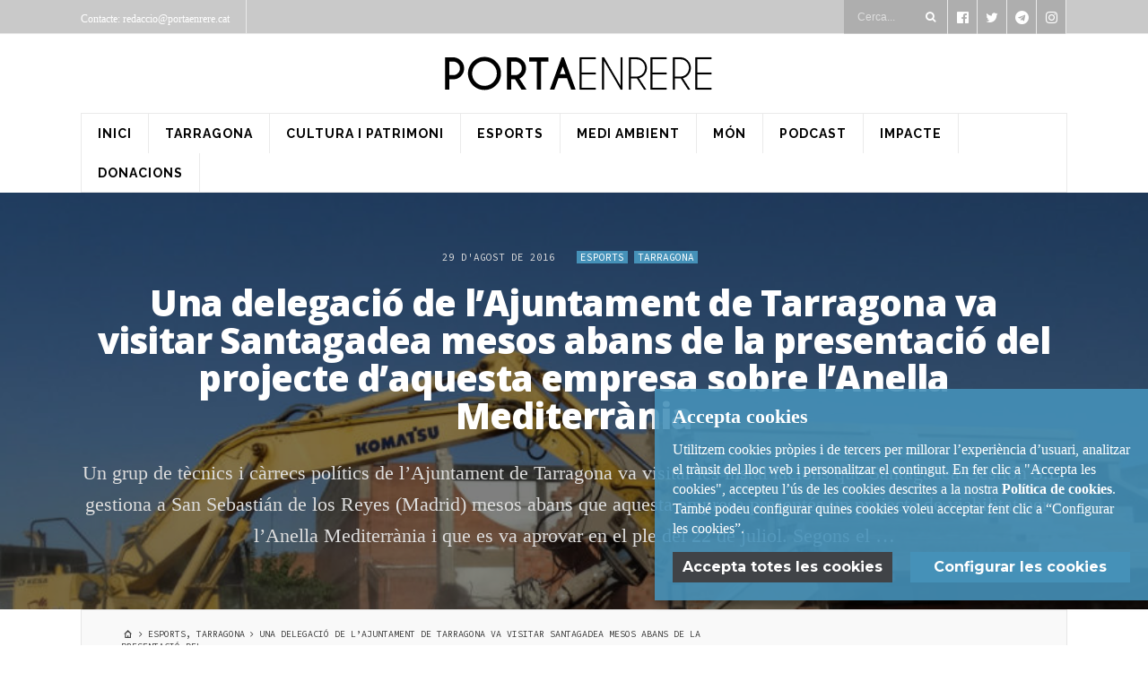

--- FILE ---
content_type: text/html; charset=UTF-8
request_url: https://www.portaenrere.cat/2016/08/29/delegacio-lajuntament-tarragona-visitar-santagadea-mesos-presentacio-projecte-daquesta-empresa-sobre-lanella-mediterrania/
body_size: 31374
content:
<!DOCTYPE html>
<!--[if IE 6]>
<html id="ie6" lang="ca">
<![endif]-->
<!--[if IE 7]>
<html id="ie7" lang="ca">
<![endif]-->
<!--[if IE 8]>
<html id="ie8" lang="ca">
<![endif]-->
<!--[if !(IE 6) | !(IE 7) | !(IE 8)  ]><!-->
<html lang="ca">
<!--<![endif]-->
<head>
<meta charset="UTF-8">

<!-- Set the viewport width to device width for mobile -->
<meta name="viewport" content="width=device-width, initial-scale=1, maximum-scale=1" />

<link rel="pingback" href="https://www.portaenrere.cat/xmlrpc.php" />





<style id="reCAPTCHA-style" >.google-recaptcha-container{display:block;clear:both;}</style>
<meta name='robots' content='index, follow, max-image-preview:large, max-snippet:-1, max-video-preview:-1' />

	<!-- This site is optimized with the Yoast SEO plugin v26.7 - https://yoast.com/wordpress/plugins/seo/ -->
	<title>Una delegació de l&#039;Ajuntament de Tarragona va visitar Santagadea mesos abans de la presentació del projecte d&#039;aquesta empresa sobre l&#039;Anella Mediterrània - Porta Enrere</title>
	<link rel="canonical" href="https://www.portaenrere.cat/2016/08/29/delegacio-lajuntament-tarragona-visitar-santagadea-mesos-presentacio-projecte-daquesta-empresa-sobre-lanella-mediterrania/" />
	<meta property="og:locale" content="ca_ES" />
	<meta property="og:type" content="article" />
	<meta property="og:title" content="Una delegació de l&#039;Ajuntament de Tarragona va visitar Santagadea mesos abans de la presentació del projecte d&#039;aquesta empresa sobre l&#039;Anella Mediterrània - Porta Enrere" />
	<meta property="og:description" content="Un grup de tècnics i càrrecs polítics de l&#8217;Ajuntament de Tarragona va visitar les instal·lacions que Santagadea Gestión S.L. gestiona a San Sebastián de los Reyes (Madrid) mesos abans que aquesta empresa presentés un projecte de viabilitat per a l&#8217;Anella Mediterrània i que es va aprovar en el ple del 22 de juliol. Segons el &hellip;" />
	<meta property="og:url" content="https://www.portaenrere.cat/2016/08/29/delegacio-lajuntament-tarragona-visitar-santagadea-mesos-presentacio-projecte-daquesta-empresa-sobre-lanella-mediterrania/" />
	<meta property="og:site_name" content="Porta Enrere" />
	<meta property="article:published_time" content="2016-08-29T20:01:28+00:00" />
	<meta property="article:modified_time" content="2022-04-17T19:00:27+00:00" />
	<meta property="og:image" content="https://www.portaenrere.cat/wp-content/uploads/2016/08/estadi-enderroc-03.jpg" />
	<meta property="og:image:width" content="3456" />
	<meta property="og:image:height" content="2336" />
	<meta property="og:image:type" content="image/jpeg" />
	<meta name="author" content="Rafa Marrasé" />
	<meta name="twitter:card" content="summary_large_image" />
	<meta name="twitter:label1" content="Escrit per" />
	<meta name="twitter:data1" content="Rafa Marrasé" />
	<meta name="twitter:label2" content="Temps estimat de lectura" />
	<meta name="twitter:data2" content="26 minuts" />
	<meta name="twitter:label3" content="Written by" />
	<meta name="twitter:data3" content="Rafa Marrasé" />
	<script type="application/ld+json" class="yoast-schema-graph">{"@context":"https://schema.org","@graph":[{"@type":"Article","@id":"https://www.portaenrere.cat/2016/08/29/delegacio-lajuntament-tarragona-visitar-santagadea-mesos-presentacio-projecte-daquesta-empresa-sobre-lanella-mediterrania/#article","isPartOf":{"@id":"https://www.portaenrere.cat/2016/08/29/delegacio-lajuntament-tarragona-visitar-santagadea-mesos-presentacio-projecte-daquesta-empresa-sobre-lanella-mediterrania/"},"author":[{"@id":"https://www.portaenrere.cat/#/schema/person/52dcbade8c6b9499e1a531175273382c"}],"headline":"Una delegació de l&#8217;Ajuntament de Tarragona va visitar Santagadea mesos abans de la presentació del projecte d&#8217;aquesta empresa sobre l&#8217;Anella Mediterrània","datePublished":"2016-08-29T20:01:28+00:00","dateModified":"2022-04-17T19:00:27+00:00","mainEntityOfPage":{"@id":"https://www.portaenrere.cat/2016/08/29/delegacio-lajuntament-tarragona-visitar-santagadea-mesos-presentacio-projecte-daquesta-empresa-sobre-lanella-mediterrania/"},"wordCount":5239,"commentCount":0,"image":{"@id":"https://www.portaenrere.cat/2016/08/29/delegacio-lajuntament-tarragona-visitar-santagadea-mesos-presentacio-projecte-daquesta-empresa-sobre-lanella-mediterrania/#primaryimage"},"thumbnailUrl":"https://www.portaenrere.cat/wp-content/uploads/2016/08/estadi-enderroc-03-scaled.jpg","articleSection":["Esports","Tarragona"],"inLanguage":"ca","potentialAction":[{"@type":"CommentAction","name":"Comment","target":["https://www.portaenrere.cat/2016/08/29/delegacio-lajuntament-tarragona-visitar-santagadea-mesos-presentacio-projecte-daquesta-empresa-sobre-lanella-mediterrania/#respond"]}]},{"@type":"WebPage","@id":"https://www.portaenrere.cat/2016/08/29/delegacio-lajuntament-tarragona-visitar-santagadea-mesos-presentacio-projecte-daquesta-empresa-sobre-lanella-mediterrania/","url":"https://www.portaenrere.cat/2016/08/29/delegacio-lajuntament-tarragona-visitar-santagadea-mesos-presentacio-projecte-daquesta-empresa-sobre-lanella-mediterrania/","name":"Una delegació de l'Ajuntament de Tarragona va visitar Santagadea mesos abans de la presentació del projecte d'aquesta empresa sobre l'Anella Mediterrània - Porta Enrere","isPartOf":{"@id":"https://www.portaenrere.cat/#website"},"primaryImageOfPage":{"@id":"https://www.portaenrere.cat/2016/08/29/delegacio-lajuntament-tarragona-visitar-santagadea-mesos-presentacio-projecte-daquesta-empresa-sobre-lanella-mediterrania/#primaryimage"},"image":{"@id":"https://www.portaenrere.cat/2016/08/29/delegacio-lajuntament-tarragona-visitar-santagadea-mesos-presentacio-projecte-daquesta-empresa-sobre-lanella-mediterrania/#primaryimage"},"thumbnailUrl":"https://www.portaenrere.cat/wp-content/uploads/2016/08/estadi-enderroc-03-scaled.jpg","datePublished":"2016-08-29T20:01:28+00:00","dateModified":"2022-04-17T19:00:27+00:00","author":{"@id":"https://www.portaenrere.cat/#/schema/person/52dcbade8c6b9499e1a531175273382c"},"breadcrumb":{"@id":"https://www.portaenrere.cat/2016/08/29/delegacio-lajuntament-tarragona-visitar-santagadea-mesos-presentacio-projecte-daquesta-empresa-sobre-lanella-mediterrania/#breadcrumb"},"inLanguage":"ca","potentialAction":[{"@type":"ReadAction","target":["https://www.portaenrere.cat/2016/08/29/delegacio-lajuntament-tarragona-visitar-santagadea-mesos-presentacio-projecte-daquesta-empresa-sobre-lanella-mediterrania/"]}]},{"@type":"ImageObject","inLanguage":"ca","@id":"https://www.portaenrere.cat/2016/08/29/delegacio-lajuntament-tarragona-visitar-santagadea-mesos-presentacio-projecte-daquesta-empresa-sobre-lanella-mediterrania/#primaryimage","url":"https://www.portaenrere.cat/wp-content/uploads/2016/08/estadi-enderroc-03-scaled.jpg","contentUrl":"https://www.portaenrere.cat/wp-content/uploads/2016/08/estadi-enderroc-03-scaled.jpg","width":2560,"height":1730},{"@type":"BreadcrumbList","@id":"https://www.portaenrere.cat/2016/08/29/delegacio-lajuntament-tarragona-visitar-santagadea-mesos-presentacio-projecte-daquesta-empresa-sobre-lanella-mediterrania/#breadcrumb","itemListElement":[{"@type":"ListItem","position":1,"name":"Inici","item":"https://www.portaenrere.cat/"},{"@type":"ListItem","position":2,"name":"Tots els articles","item":"https://www.portaenrere.cat/articles/"},{"@type":"ListItem","position":3,"name":"Una delegació de l&#8217;Ajuntament de Tarragona va visitar Santagadea mesos abans de la presentació del projecte d&#8217;aquesta empresa sobre l&#8217;Anella Mediterrània"}]},{"@type":"WebSite","@id":"https://www.portaenrere.cat/#website","url":"https://www.portaenrere.cat/","name":"Porta Enrere","description":"","potentialAction":[{"@type":"SearchAction","target":{"@type":"EntryPoint","urlTemplate":"https://www.portaenrere.cat/?s={search_term_string}"},"query-input":{"@type":"PropertyValueSpecification","valueRequired":true,"valueName":"search_term_string"}}],"inLanguage":"ca"},{"@type":"Person","@id":"https://www.portaenrere.cat/#/schema/person/52dcbade8c6b9499e1a531175273382c","name":"Rafa Marrasé","image":{"@type":"ImageObject","inLanguage":"ca","@id":"https://www.portaenrere.cat/#/schema/person/image/2f8bdc8a73569165e40d34d84ef25449","url":"https://www.portaenrere.cat/wp-content/uploads/2024/05/cropped-IMGP7656-1-96x96.jpg","contentUrl":"https://www.portaenrere.cat/wp-content/uploads/2024/05/cropped-IMGP7656-1-96x96.jpg","caption":"Rafa Marrasé"},"description":"Periodista i fundador de Porta Enrere. Ha treballat en nombrosos mitjans de comunicació del Camp de Tarragona i d'abast nacional. L'estiu de 2016 crea el mitjà de periodisme d'investigació Porta Enrere amb el qual ha guanyat tres premis Ramon Barnils —2017, 2020 i 2022 (aquest últim, menció especial del jurat)—. El 2023 guanya el premi Mañé i Flaquer pel documental \"Insostenible, rere la brossa\", una investigació de Porta Enrere que també va aconseguir el premi de l'Ecozine Film Festival de Saragossa i el Nebrodi Cinema Doc de Sicília el 2024. Ha publicat dos llibres: \"Tarragona, el rastre del sutge\" (editorial Lo diable gros) i \"La gran explosió\" —juntament amb Toni Orensanz— (Folch i Folch).","url":"https://www.portaenrere.cat/author/rafam/"}]}</script>
	<!-- / Yoast SEO plugin. -->


<link rel='dns-prefetch' href='//www.google.com' />
<link rel='dns-prefetch' href='//fonts.googleapis.com' />
<link rel='preconnect' href='https://fonts.gstatic.com' crossorigin />
<link rel="alternate" type="application/rss+xml" title="Porta Enrere &raquo; Canal d&#039;informació" href="https://www.portaenrere.cat/feed/" />
<link rel="alternate" type="application/rss+xml" title="Porta Enrere &raquo; Canal dels comentaris" href="https://www.portaenrere.cat/comments/feed/" />
<link rel="alternate" type="application/rss+xml" title="Porta Enrere &raquo; Una delegació de l&#8217;Ajuntament de Tarragona va visitar Santagadea mesos abans de la presentació del projecte d&#8217;aquesta empresa sobre l&#8217;Anella Mediterrània Canal dels comentaris" href="https://www.portaenrere.cat/2016/08/29/delegacio-lajuntament-tarragona-visitar-santagadea-mesos-presentacio-projecte-daquesta-empresa-sobre-lanella-mediterrania/feed/" />
<link rel="alternate" title="oEmbed (JSON)" type="application/json+oembed" href="https://www.portaenrere.cat/wp-json/oembed/1.0/embed?url=https%3A%2F%2Fwww.portaenrere.cat%2F2016%2F08%2F29%2Fdelegacio-lajuntament-tarragona-visitar-santagadea-mesos-presentacio-projecte-daquesta-empresa-sobre-lanella-mediterrania%2F" />
<link rel="alternate" title="oEmbed (XML)" type="text/xml+oembed" href="https://www.portaenrere.cat/wp-json/oembed/1.0/embed?url=https%3A%2F%2Fwww.portaenrere.cat%2F2016%2F08%2F29%2Fdelegacio-lajuntament-tarragona-visitar-santagadea-mesos-presentacio-projecte-daquesta-empresa-sobre-lanella-mediterrania%2F&#038;format=xml" />
<style id='wp-img-auto-sizes-contain-inline-css' type='text/css'>
img:is([sizes=auto i],[sizes^="auto," i]){contain-intrinsic-size:3000px 1500px}
/*# sourceURL=wp-img-auto-sizes-contain-inline-css */
</style>
<link rel='stylesheet' id='aqpb-view-css-css' href='https://www.portaenrere.cat/wp-content/themes/portaenrere/newswall/functions/aqua/assets/css/aqpb-view.css?ver=6.9' type='text/css' media='all' />
<style id='wp-emoji-styles-inline-css' type='text/css'>

	img.wp-smiley, img.emoji {
		display: inline !important;
		border: none !important;
		box-shadow: none !important;
		height: 1em !important;
		width: 1em !important;
		margin: 0 0.07em !important;
		vertical-align: -0.1em !important;
		background: none !important;
		padding: 0 !important;
	}
/*# sourceURL=wp-emoji-styles-inline-css */
</style>
<link rel='stylesheet' id='wp-components-css' href='https://www.portaenrere.cat/wp-includes/css/dist/components/style.min.css?ver=6.9' type='text/css' media='all' />
<link rel='stylesheet' id='wp-preferences-css' href='https://www.portaenrere.cat/wp-includes/css/dist/preferences/style.min.css?ver=6.9' type='text/css' media='all' />
<link rel='stylesheet' id='wp-block-editor-css' href='https://www.portaenrere.cat/wp-includes/css/dist/block-editor/style.min.css?ver=6.9' type='text/css' media='all' />
<link rel='stylesheet' id='popup-maker-block-library-style-css' href='https://www.portaenrere.cat/wp-content/plugins/popup-maker/dist/packages/block-library-style.css?ver=dbea705cfafe089d65f1' type='text/css' media='all' />
<link rel='stylesheet' id='ctf_styles-css' href='https://www.portaenrere.cat/wp-content/plugins/custom-twitter-feeds/css/ctf-styles.min.css?ver=2.3.1' type='text/css' media='all' />
<link rel='stylesheet' id='porta-enrere-css' href='https://www.portaenrere.cat/wp-content/plugins/porta-enrere/assets/portaenrere.css?ver=1.0.9' type='text/css' media='all' />
<link rel='stylesheet' id='dntplgn_style-css' href='https://www.portaenrere.cat/wp-content/plugins/recurring-donation/css/style.css?ver=6.9' type='text/css' media='all' />
<link rel='stylesheet' id='jquery_ui_style-css' href='https://www.portaenrere.cat/wp-content/plugins/recurring-donation/css/jquery-ui-styles.css?ver=6.9' type='text/css' media='all' />
<link rel='stylesheet' id='tmnf-default_style-css' href='https://www.portaenrere.cat/wp-content/themes/portaenrere/newswall/style.css?ver=6.9' type='text/css' media='all' />
<link rel='stylesheet' id='tmnf-prettyPhoto-css' href='https://www.portaenrere.cat/wp-content/themes/portaenrere/newswall/styles/prettyPhoto.css?ver=6.9' type='text/css' media='all' />
<link rel='stylesheet' id='tmnf-fontello-css' href='https://www.portaenrere.cat/wp-content/themes/portaenrere/newswall/styles/fontello.css?ver=6.9' type='text/css' media='all' />
<link rel='stylesheet' id='tmnf-font-awesome.min-css' href='https://www.portaenrere.cat/wp-content/themes/portaenrere/newswall/styles/font-awesome-4-7-0.min.css?ver=6.9' type='text/css' media='all' />
<link rel='stylesheet' id='tmnf-mobile-css' href='https://www.portaenrere.cat/wp-content/themes/portaenrere/newswall/style-mobile.css?ver=6.9' type='text/css' media='all' />
<link rel='stylesheet' id='griwpc-recaptcha-style-css' href='https://www.portaenrere.cat/wp-content/plugins/recaptcha-in-wp-comments-form/css/recaptcha.css?ver=9.1.2' type='text/css' media='all' />
<style id='griwpc-recaptcha-style-inline-css' type='text/css'>
.google-recaptcha-container{display:block;clear:both;}
/*# sourceURL=griwpc-recaptcha-style-inline-css */
</style>
<link rel="preload" as="style" href="https://fonts.googleapis.com/css?family=Raleway:100,200,300,400,500,600,700,800,900,100italic,200italic,300italic,400italic,500italic,600italic,700italic,800italic,900italic%7CRoboto%20Slab:100,200,300,400,500,600,700,800,900%7COpen%20Sans:300,400,500,600,700,800,300italic,400italic,500italic,600italic,700italic,800italic%7CMontserrat:100,200,300,400,500,600,700,800,900,100italic,200italic,300italic,400italic,500italic,600italic,700italic,800italic,900italic%7CMerriweather:300,400,500,600,700,800,900,300italic,400italic,500italic,600italic,700italic,800italic,900italic%7CSource%20Code%20Pro:200,300,400,500,600,700,800,900,200italic,300italic,400italic,500italic,600italic,700italic,800italic,900italic&#038;subset=latin&#038;display=swap&#038;ver=1717518791" /><link rel="stylesheet" href="https://fonts.googleapis.com/css?family=Raleway:100,200,300,400,500,600,700,800,900,100italic,200italic,300italic,400italic,500italic,600italic,700italic,800italic,900italic%7CRoboto%20Slab:100,200,300,400,500,600,700,800,900%7COpen%20Sans:300,400,500,600,700,800,300italic,400italic,500italic,600italic,700italic,800italic%7CMontserrat:100,200,300,400,500,600,700,800,900,100italic,200italic,300italic,400italic,500italic,600italic,700italic,800italic,900italic%7CMerriweather:300,400,500,600,700,800,900,300italic,400italic,500italic,600italic,700italic,800italic,900italic%7CSource%20Code%20Pro:200,300,400,500,600,700,800,900,200italic,300italic,400italic,500italic,600italic,700italic,800italic,900italic&#038;subset=latin&#038;display=swap&#038;ver=1717518791" media="print" onload="this.media='all'"><noscript><link rel="stylesheet" href="https://fonts.googleapis.com/css?family=Raleway:100,200,300,400,500,600,700,800,900,100italic,200italic,300italic,400italic,500italic,600italic,700italic,800italic,900italic%7CRoboto%20Slab:100,200,300,400,500,600,700,800,900%7COpen%20Sans:300,400,500,600,700,800,300italic,400italic,500italic,600italic,700italic,800italic%7CMontserrat:100,200,300,400,500,600,700,800,900,100italic,200italic,300italic,400italic,500italic,600italic,700italic,800italic,900italic%7CMerriweather:300,400,500,600,700,800,900,300italic,400italic,500italic,600italic,700italic,800italic,900italic%7CSource%20Code%20Pro:200,300,400,500,600,700,800,900,200italic,300italic,400italic,500italic,600italic,700italic,800italic,900italic&#038;subset=latin&#038;display=swap&#038;ver=1717518791" /></noscript><script type="text/javascript" src="https://www.portaenrere.cat/wp-includes/js/jquery/jquery.min.js?ver=3.7.1" id="jquery-core-js"></script>
<script type="text/javascript" src="https://www.portaenrere.cat/wp-includes/js/jquery/jquery-migrate.min.js?ver=3.4.1" id="jquery-migrate-js"></script>
<script type="text/javascript" src="https://www.portaenrere.cat/wp-includes/js/jquery/ui/core.min.js?ver=1.13.3" id="jquery-ui-core-js"></script>
<script type="text/javascript" src="https://www.portaenrere.cat/wp-includes/js/jquery/ui/tabs.min.js?ver=1.13.3" id="jquery-ui-tabs-js"></script>
<script type="text/javascript" src="https://www.portaenrere.cat/wp-content/plugins/recurring-donation/js/script.js?ver=6.9" id="dntplgn_script-js"></script>
<link rel="https://api.w.org/" href="https://www.portaenrere.cat/wp-json/" /><link rel="alternate" title="JSON" type="application/json" href="https://www.portaenrere.cat/wp-json/wp/v2/posts/87" /><link rel="EditURI" type="application/rsd+xml" title="RSD" href="https://www.portaenrere.cat/xmlrpc.php?rsd" />
<meta name="generator" content="WordPress 6.9" />
<link rel='shortlink' href='https://www.portaenrere.cat/?p=87' />
<meta name="generator" content="Redux 4.5.10" /><script async src="https://www.googletagmanager.com/gtag/js?id=UA-83418016-1"></script><script>(function(i,s,o,g,r,a,m){i['GoogleAnalyticsObject']=r;i[r]=i[r]||function(){(i[r].q=i[r].q||[]).push(arguments)},i[r].l=1*new Date();a=s.createElement(o),m=s.getElementsByTagName(o)[0];a.async=1;a.src=g;m.parentNode.insertBefore(a,m)})(window,document,'script','//www.google-analytics.com/analytics.js','ga');ga('create', 'UA-83418016-1', 'auto', {  'anonymizeIp': true  , 'storage': 'none'});ga('send', 'pageview');</script><!-- Themnific Styling -->
<style type="text/css">

	.sf-arrows .sf-with-ul::after{border-color: #353535 transparent transparent;}

	.nav>li>ul:after{border-color:#353535 transparent}

	.additional-menu-wrap{padding-left: 1110px}

	.woocommerce #content div.product .woocommerce-tabs ul.tabs{border-color: #ededed !important}
</style>
		<style type="text/css">.pms-form input[type=text], .pms-form input[type=password], .pms-form input[type=email], .pms-form input[type=textarea], #pms_login input[type=text], #pms_login input[type=password], #pms_login input[type=email] ̣{ background-color: #dddddd; }
.pms-form input[type=submit], #pms_login input[type=submit]
{ background-color: #4591b8;  color: white; font-weight: bold; }
.widget_recent_entries 
.contingut-restringit .button, .contingut-restringit .button:hover {
   background-color: #4591b8;  color: white; font-weight: bold;
    position: relative;
    overflow: hidden;
    padding: 10px 20px;
    letter-spacing: 2px;
    display: inline-block;
    font-family: Arial;
    font-size: 13.3333px;
    line-height: 1.5;
 }
body {
  -webkit-user-select: none;
     -moz-user-select: -moz-none;
      -ms-user-select: none;
          user-select: none;
}
#respond input#wp-comment-cookies-consent {
  width: auto;
}
.contingut-restringit {
  padding: 15px;
  border: 1px solid #cccccc;
  background-color: #eeeeee;
}
li.recentcomments { padding-bottom: 20px; }
li.recentcomments  .comment-author-link { font-weight: bold; }
.widget_recent_entries ul li { margin-bottom: 20px; }

.pum-theme-2120 .pum-container, .pum-theme-banner-imatge-porta-enrere .pum-container {
  max-width: 90%;
}</style>
		<link rel="apple-touch-icon" sizes="57x57" href="https://www.portaenrere.cat/wp-content/themes/portaenrere/newswall/images/porta-enrere-favicons/apple-icon-57x57.png"><link rel="apple-touch-icon" sizes="60x60" href="https://www.portaenrere.cat/wp-content/themes/portaenrere/newswall/images/porta-enrere-favicons/apple-icon-60x60.png"><link rel="apple-touch-icon" sizes="72x72" href="https://www.portaenrere.cat/wp-content/themes/portaenrere/newswall/images/porta-enrere-favicons/apple-icon-72x72.png"><link rel="apple-touch-icon" sizes="76x76" href="https://www.portaenrere.cat/wp-content/themes/portaenrere/newswall/images/porta-enrere-favicons/apple-icon-76x76.png"><link rel="apple-touch-icon" sizes="114x114" href="https://www.portaenrere.cat/wp-content/themes/portaenrere/newswall/images/porta-enrere-favicons/apple-icon-114x114.png"><link rel="apple-touch-icon" sizes="120x120" href="https://www.portaenrere.cat/wp-content/themes/portaenrere/newswall/images/porta-enrere-favicons/apple-icon-120x120.png"><link rel="apple-touch-icon" sizes="144x144" href="https://www.portaenrere.cat/wp-content/themes/portaenrere/newswall/images/porta-enrere-favicons/apple-icon-144x144.png"><link rel="apple-touch-icon" sizes="152x152" href="https://www.portaenrere.cat/wp-content/themes/portaenrere/newswall/images/porta-enrere-favicons/apple-icon-152x152.png"><link rel="apple-touch-icon" sizes="180x180" href="https://www.portaenrere.cat/wp-content/themes/portaenrere/newswall/images/porta-enrere-favicons/apple-icon-180x180.png"><link rel="icon" type="image/png" sizes="96x96" href="https://www.portaenrere.cat/wp-content/themes/portaenrere/newswall/images/porta-enrere-favicons/favicon-96x96.png"><link rel="icon" type="image/png" sizes="16x16" href="https://www.portaenrere.cat/wp-content/themes/portaenrere/newswall/images/porta-enrere-favicons/favicon-16x16.png"><link rel="manifest" href="https://www.portaenrere.cat/wp-content/themes/portaenrere/newswall/images/porta-enrere-favicons/manifest.json"><meta name="msapplication-TileColor" content="#ffffff"><meta name="msapplication-TileImage" content="https://www.portaenrere.cat/wp-content/themes/portaenrere/newswall/images/porta-enrere-favicons/ms-icon-144x144.png"><meta name="theme-color" content="#ffffff"><link rel="icon" href="https://www.portaenrere.cat/wp-content/uploads/2023/03/portaenrere-favicon-porta-70x70.jpg" sizes="32x32" />
<link rel="icon" href="https://www.portaenrere.cat/wp-content/uploads/2023/03/portaenrere-favicon-porta-300x300.jpg" sizes="192x192" />
<link rel="apple-touch-icon" href="https://www.portaenrere.cat/wp-content/uploads/2023/03/portaenrere-favicon-porta-300x300.jpg" />
<meta name="msapplication-TileImage" content="https://www.portaenrere.cat/wp-content/uploads/2023/03/portaenrere-favicon-porta-300x300.jpg" />
		<style type="text/css" id="wp-custom-css">
			.x-button {
	display: inline-block;
	padding: 5px 10px;
	background: #4591b8 !important;
	color: white;
  font-weight: bold;
	line-height: 1.5 !important;
	font-family: Montserrat;
}
.x-button:hover {
  background: #404347 !important;
  color: white;
}
.pms-account-subscription-action-link {
	display: inline-block;
	padding: 5px 10px;
	background: #4591b8 !important;
	color: white;
  font-weight: bold;
	line-height: 1.2 !important;
	font-family: Montserrat;
	margin: 0 5px 5px 5px;
}
.pms-account-subscription-action-link:hover {
  background: #404347 !important;
  color: white;
}		</style>
		<style id="themnific_redux-dynamic-css" title="dynamic-css" class="redux-options-output">body{font-family:Georgia, serif;line-height:31px;font-weight:400;font-style:normal;color:#222;font-size:22px;}body{background-color:#fff;}.ghost,.widgetable ul.menu>li,.imgwrap.ghost,ul#serinfo-nav,.aq-block-aq_ads_block,.page-numbers,.nav_item a,#sidebar .tab-post,input,textarea,input,select{background-color:#f9f9f9;}a{color:#222;}a:hover{color:#595959;}a:active{color:#000;}.p-border,.entry h2,.meta,h3#reply-title,.tagcloud a,.page-numbers,input,textarea,select,.products,.nav_item a{border-color:#ededed;}#main-nav>li>a,.specialbox a{font-family:Raleway;line-height:20px;font-weight:700;font-style:normal;color:#000000;font-size:11px;}#navigation,#main-nav>li,#topnav,.head-ghost p,#topnav ul.social-menu li a,#topnav .searchform input.s{border-color:#eaeaea;}#header,.head-ghost,#navigation{background-color:#ffffff;}#header h1 a,.head-ghost p,.head-ghost p a,#topnav ul.social-menu li a,#topnav .searchform input.s,#topnav .searchSubmit{color:#ffffff;}.current-menu-item>a,#header a.logo:hover,#main-nav>li>a:hover{color:#1b7cb5;}#titles{width:1110px;}#titles{margin-top:25px;margin-bottom:25px;}.specialbox,.nav li ul li,#main-nav li.mega ul,.mega2 ul.loop{background-color:#222222;}.left-menu>li>a,.nav li ul li a{color:#bfbfbf;}.left-menu a:hover,.nav li ul li a:hover{color:#ffffff;}.left-menu li a,.nav li>ul,.nav li ul li>a,.nav li ul ul,.mega2 ul.loop{border-color:#353535;}#footer,h2.description{font-family:"Roboto Slab";line-height:26px;font-weight:400;font-style:normal;color:#636363;font-size:13px;}#footer,.curtain,#footer .searchform input.s,.sticky{background-color:#1e1e1e;}#footer a,#footer h3,#footer #serinfo-nav li a,.curtain,.curtain a,#footer .meta,#footer .meta a,#footer .searchform input.s,.sticky{color:#cccccc;}#footer a:hover,.sticky a,.sticky .meta,.sticky .meta a,#footer #serinfo-nav li.current a{color:#ffffff;}.footer-top,#footer .foocol,#copyright,#footer .tagcloud a,#footer .p-border,.curtain ul.social-menu li a,#footer .searchform input.s,#footer .foocol ul li{border-color:#262626;}h1{font-family:"Open Sans";line-height:42px;font-weight:800;font-style:normal;color:#222;font-size:40px;}h2.taxonomy,h2.archiv,h1.entry-title,h2.posttitle{font-family:"Open Sans";line-height:42px;font-weight:800;font-style:normal;color:#222;font-size:40px;}h2,a.morebutton,.widgetable ul.menu>li>a,.flexinside h2{font-family:Montserrat;line-height:20px;font-weight:700;font-style:normal;color:#222;font-size:18px;}h3,.foliohead .description,.foliohead a.mainbutton{font-family:"Open Sans";line-height:25px;font-weight:800;font-style:normal;color:#222;font-size:20px;}h4{font-family:Merriweather;line-height:18px;font-weight:700;font-style:normal;color:#000000;font-size:15px;}h5,a.mainbutton,#serinfo-nav li a,#submit,a.comment-reply-link{font-family:Montserrat;line-height:14px;font-weight:700;font-style:normal;color:#222;font-size:12px;}h6,.widgetable .ad300 h2,h2.adblock{font-family:"Open Sans";line-height:25px;font-weight:600;font-style:normal;color:#222;font-size:14px;}.meta,.meta_more,.meta a,.entry p.meta{font-family:"Source Code Pro";line-height:14px;font-weight:400;font-style:normal;color:#3d3d3d;font-size:11px;}h2.widget,.meta.cat a,.searchSubmit,.ribbon,.widgetable ul.menu>li.current-menu-item>a,.flex-direction-nav a,li.current a,.page-numbers.current,a.mainbutton,a.morebutton,.blogger .format-quote,a.hoverstuff,.products li .button.add_to_cart_button,span.overrating,a.mainbutton,h2.block .maintitle:after,#submit,#comments .navigation a,.tagssingle a,.contact-form .submit,.wpcf7-submit,a.comment-reply-link,.wrapper .wp-review-show-total{background-color:#4591b8;}.likes a{color:#4591b8;}.meta_more a,.entry blockquote,.products li .button.add_to_cart_button,.flexinside h1,.page-header h1,h2.archiv,#main-nav>li.current-menu-item>a,#main-nav>li>a:hover{border-color:#4591b8;}h2.widget,.meta.cat a,h2.widget a,#footer h2.widget a,.searchSubmit,a.hoverstuff,.ribbon,.ribbon a,.widgetable ul.menu>li.current-menu-item>a,.flex-direction-nav a,#hometab li.current a,a.mainbutton,.blogger .format-quote,.blogger .format-quote a,.products li .button.add_to_cart_button,a.mainbutton,a.morebutton,#foliosidebar a.mainbutton,#submit,#comments .navigation a,.tagssingle a,.contact-form .submit,.wpcf7-submit,a.comment-reply-link,.wrapper .wp-review-show-total,#footer a.comment-reply-link{color:#ffffff;}.searchSubmit:hover,a.hoverstuff:hover,.ribbon:hover,a.mainbutton:hover,.additional-menu li a:hover{background-color:#404347;}#header a.searchSubmit:hover,.searchSubmit:hover,.ribbon:hover,a.hoverstuff:hover,.ribbon a:hover,a.mainbutton:hover,#header .additional-menu li a:hover{color:#ffffff;}.page-header,.spec-block,#main-nav > li.special,.tmnf_icon,.hrline:after,#post-nav>div{background-color:#000000;}.spec-block h2,.spec-block p,.spec-block .meta,.page-header .meta,.page-header p,#post-nav>div{color:#dddddd;}.spec-block a,#main-nav > li.special>a,.tmnf_icon,.page-header a,#post-nav>div a{color:#ffffff;}.spec-block ul.featured li{border-color:#333333;}</style>
<style id='global-styles-inline-css' type='text/css'>
:where(.is-layout-flex){gap: 0.5em;}:where(.is-layout-grid){gap: 0.5em;}body .is-layout-flex{display: flex;}.is-layout-flex{flex-wrap: wrap;align-items: center;}.is-layout-flex > :is(*, div){margin: 0;}body .is-layout-grid{display: grid;}.is-layout-grid > :is(*, div){margin: 0;}:where(.wp-block-columns.is-layout-flex){gap: 2em;}:where(.wp-block-columns.is-layout-grid){gap: 2em;}:where(.wp-block-post-template.is-layout-flex){gap: 1.25em;}:where(.wp-block-post-template.is-layout-grid){gap: 1.25em;}
/*# sourceURL=global-styles-inline-css */
</style>
<link rel='stylesheet' id='redux-custom-fonts-css' href='//www.portaenrere.cat/wp-content/uploads/redux/custom-fonts/fonts.css?ver=1674469510' type='text/css' media='all' />
</head>

     
<body class="wp-singular post-template-default single single-post postid-87 single-format-standard wp-theme-portaenrerenewswall upper">
    
   		
<div id="topnav" class="head-ghost">
    <div class="container_alt container_pad">
    
        <p>Contacte: redaccio@portaenrere.cat</p>
        
		<ul class="social-menu">


<li class="sprite-facebook"><a class="mk-social-facebook" title="Facebook" href="https://www.facebook.com/portaenrere/" target="_blank"><i class="fa fa-facebook-official"></i></a></li>
<li class="sprite-twitter"><a class="mk-social-twitter-alt" title="Twitter" href="https://twitter.com/portaenrere" target="_blank"><i class="fa fa-twitter"></i></a></li>
<li class="sprite-telegram"><a class="mk-social-telegram-alt" title="Telegram" href="https://t.me/PortaEnrere" target="_blank"><i class="fa fa-telegram"></i></a></li>



<li class="sprite-instagram"><a class="mk-social-photobucket" title="Instagram" href="https://www.instagram.com/porta_enrere/"><i class="fa fa-instagram"></i></a></li>
















</ul>
<form class="searchform tranz" method="get" action="https://www.portaenrere.cat/">
<input type="text" name="s" class="s tranz" size="30" value="Cerca..." onfocus="if (this.value = '') {this.value = '';}" onblur="if (this.value == '') {this.value = 'Cerca...';}" />
<button class='searchSubmit' ><i class="fa fa-search"></i></button>
</form>        
    </div>
</div>    
    <div class="clearfix"></div>
    
    <div id="header" class="wrapper" itemscope itemtype="http://schema.org/WPHeader">
    
        <div class="container_alt container_pad">
            
            <div id="mainhead">
    		
                <div id="titles" class="tranz">
                
                    <h1>
                    
                                                                
                            <a class="logo" href="https://www.portaenrere.cat//">
                            
                                <img class="tranz" src="https://www.portaenrere.cat/wp-content/uploads/2016/08/porta-enrere.png" alt="Porta Enrere"/>
                                    
                            </a>
                                
                        	
                    
                    </h1>
                    
                    <div class="clearfix"></div>
                
                </div>
             
            </div><!-- end #mainhead  -->
            
            <div class="navhead">
            
                <a id="navtrigger" class="rad ribbon" href="#">MENU</a>
                
                <nav id="navigation" itemscope itemtype="http://schema.org/SiteNavigationElement"> 
                
                    <ul id="main-nav" class="nav"><li id="menu-item-12" class="menu-item menu-item-type-post_type menu-item-object-page menu-item-home"><a href="https://www.portaenrere.cat/">inici</a></li>
<li id="menu-item-13" class="menu-item menu-item-type-taxonomy menu-item-object-category current-post-ancestor current-menu-parent current-post-parent"><a href="https://www.portaenrere.cat/category/tarragona/">Tarragona</a></li>
<li id="menu-item-14" class="menu-item menu-item-type-taxonomy menu-item-object-category"><a href="https://www.portaenrere.cat/category/cultura/">Cultura i Patrimoni</a></li>
<li id="menu-item-15" class="menu-item menu-item-type-taxonomy menu-item-object-category current-post-ancestor current-menu-parent current-post-parent"><a href="https://www.portaenrere.cat/category/esports/">Esports</a></li>
<li id="menu-item-1987" class="menu-item menu-item-type-taxonomy menu-item-object-category"><a href="https://www.portaenrere.cat/category/medi-ambient/">Medi Ambient</a></li>
<li id="menu-item-16" class="menu-item menu-item-type-taxonomy menu-item-object-category"><a href="https://www.portaenrere.cat/category/mon/">Món</a></li>
<li id="menu-item-3110" class="menu-item menu-item-type-taxonomy menu-item-object-category"><a href="https://www.portaenrere.cat/category/podcast/">Podcast</a></li>
<li id="menu-item-3640" class="menu-item menu-item-type-taxonomy menu-item-object-category"><a href="https://www.portaenrere.cat/category/impacte/">Impacte</a></li>
<li id="menu-item-2806" class="menu-item menu-item-type-post_type menu-item-object-page"><a href="https://www.portaenrere.cat/donacions/">Donacions</a></li>
</ul>
	                      
                </nav>
                
            </div>     
            
        </div><!-- end .container  -->
              
    </div><!-- end #header  -->

	<div class="clearfix"></div>
    
	

<div class="wrapper">
    
<div class="page-header f-border">

	<img width="1138" height="400" src="https://www.portaenrere.cat/wp-content/uploads/2016/08/estadi-enderroc-03-1138x400.jpg" class="grayscale grayscale-fade wp-post-image" alt="" decoding="async" fetchpriority="high" />
	<div class="container container_alt">
        
            
	<p class="meta date tranz "> 
        29 d'agost de 2016    </p>
        
	<p class="meta cat tranz ">
		<a href="https://www.portaenrere.cat/category/esports/" rel="category tag">Esports</a> <a href="https://www.portaenrere.cat/category/tarragona/" rel="category tag">Tarragona</a>    </p>
        
        <h1 class="entry-title" itemprop="headline"><a href="https://www.portaenrere.cat/2016/08/29/delegacio-lajuntament-tarragona-visitar-santagadea-mesos-presentacio-projecte-daquesta-empresa-sobre-lanella-mediterrania/">Una delegació de l&#8217;Ajuntament de Tarragona va visitar Santagadea mesos abans de la presentació del projecte d&#8217;aquesta empresa sobre l&#8217;Anella Mediterrània</a></h1>
        
        <p class="teaser">Un grup de tècnics i càrrecs polítics de l&#8217;Ajuntament de Tarragona va visitar les instal·lacions que Santagadea Gestión S.L. gestiona a San Sebastián de los Reyes (Madrid) mesos abans que aquesta empresa presentés un projecte de viabilitat per a l&#8217;Anella Mediterrània i que es va aprovar en el ple del 22 de juliol. Segons el &hellip;</p>
        

	</div> 

</div> 

<div class="container container_alt">

<div id="core">

  
      
    <div class="post-87 post type-post status-publish format-standard has-post-thumbnail hentry category-esports category-tarragona"  itemscope itemprop="blogPost" itemtype="http://schema.org/Article"> 
    
    	<div class="postbarNone">
    
            <div id="content" class="eightcol first">
            
            	<div class="blogger aq_row">
                
            	
 
<div class="item normal tranz post-87 post type-post status-publish format-standard has-post-thumbnail hentry category-esports category-tarragona"> 
        
	                
    <div class="meta_full_wrap f-border ghost ">
    
    
    	
        <p class="meta meta_full fl">
        <a href="https://www.portaenrere.cat/"><i class="icon-home"></i> </a> <i class='fa fa-angle-right'></i>
 <a href="https://www.portaenrere.cat/category/esports/" rel="category tag">Esports</a>, <a href="https://www.portaenrere.cat/category/tarragona/" rel="category tag">Tarragona</a> <i class='fa fa-angle-right'></i> Una delegació de l&#8217;Ajuntament de Tarragona va visitar Santagadea mesos abans de la presentació del...        </p> 
            
	<p class="meta meta_full fr ">
        <span class="fr likes"><a href="#" class="jm-post-like" data-post_id="87" title="Like"><i class="icon-heart-empty"></i>&nbsp;6</a></span>
      	<span class="fr comm"><i class="icon-chat"></i> <a href="https://www.portaenrere.cat/2016/08/29/delegacio-lajuntament-tarragona-visitar-santagadea-mesos-presentacio-projecte-daquesta-empresa-sobre-lanella-mediterrania/#respond">Comentaris (0)</a> / </span>
    </p>
     
    </div>

    <div class="item_inn tranz f-border">
    
        <p class="authorline"><img alt='Avatar photo' src='https://www.portaenrere.cat/wp-content/uploads/2024/05/cropped-IMGP7656-1-100x100.jpg' srcset='https://www.portaenrere.cat/wp-content/uploads/2024/05/cropped-IMGP7656-1-200x200.jpg 2x' class='avatar avatar-100 photo' height='100' width='100' decoding='async'/>Escrit per:<a href="https://www.portaenrere.cat/author/rafam/" title="Entrades de Rafa Marrasé" rel="author">Rafa Marrasé</a></p>    
        <div class="entry" itemprop="text">
                                
        
            <p>Un grup de tècnics i càrrecs polítics de l&#8217;Ajuntament de Tarragona va visitar les instal·lacions que <span class="hiddenSpellError">Santagadea</span> <span class="hiddenSpellError">Gestión</span> S.L. gestiona a San <span class="hiddenSpellError">Sebastián</span> de <span class="hiddenGrammarError">los</span> <span class="hiddenSpellError">Reyes</span> (Madrid) mesos abans que aquesta empresa presentés un projecte de viabilitat per a l&#8217;Anella Mediterrània i que es va aprovar en el ple del 22 de juliol. Segons el regidor d&#8217;esports de San <span class="hiddenSpellError">Sebastián</span> de <span class="hiddenGrammarError">los</span> <span class="hiddenSpellError">Reyes</span>, <span class="hiddenSpellError">Javier</span> <span class="hiddenSpellError">Heras</span>, una delegació tarragonina va visitar les instal.lacions <span class="hiddenSpellError">Dehesa</span> <span class="hiddenSpellError">Boyal</span>, que gestiona l&#8217;empresa <span class="hiddenSpellError">Santagadea</span> de fa anys. «Em van comunicar que hi havia un grup de gent de l&#8217;Ajuntament de Tarragona que volien veure les instal.lacions i em van preguntar si hi havia algun problema a fer-ho. Jo els hi vaig dir que no, que evidentment podien veure el nostre complex, que hi ha molta gent que s&#8217;interessa per les instal.lacions que tenim aquí i de les que ens sentim molt orgullosos. No et podria dir exactament qui eren, perquè jo no els vaig fer la visita, sinó que va ser la mateixa empresa, <span class="hiddenSpellError">Santagadea</span>, qui es va encarregar de fer-ho. Sé que eren de l&#8217;Ajuntament, que hi havia tècnics i crec que algun càrrec polític també. D&#8217;això farà uns quants mesos, no podria precisar quants, potser sis o vuit», diu <span class="hiddenSpellError">Heras</span>.</p>
<p>El Coordinador General dels Jocs Mediterranis, <span class="hiddenSpellError">Javier</span> <span class="hiddenSpellError">Villamayor</span>, va admetre a aquest mitjà que havia visitat les instal.lacions que gestiona <span class="hiddenSpellError">Santagadea</span> tot i que inicialment es va limitar a afirmar que l&#8217;únic contacte amb l&#8217;empresa havia estat telefònic i, posteriorment, a través de l&#8217;entrada del projecte al registre. <span class="hiddenSpellError">Villamayor</span>, però, va voler deixar clar que això no tenia res a veure amb la proposta que aquesta empresa va presentar al consistori tarragoní a través de l&#8217;<span class="hiddenSpellError">OMAC</span> fa un mes i mig. «La presentació de l&#8217;oferta es va fer a través del registre de l&#8217;<span class="hiddenSpellError">OMAC</span> i és aleshores quan la prenem seriosament perquè pot passar que hi hagi gent que et faci propostes però que al final quedin en no res. No hi ha cap mena de negociació o reunions per a una proposta que no saps si entrarà al registre. Amb tot, jo no he dit que no hagin hagut contactes amb <span class="hiddenSpellError">Santagadea</span>. Vaig visitar les instal.lacions de San <span class="hiddenSpellError">Sebastián</span> de <span class="hiddenGrammarError">los</span> <span class="hiddenSpellError">Reyes</span> fa un temps, no recordo quan. Visito moltes instal.lacions, de fet ara vaig a Sabadell per veure com gestionen les piscines, i en cap cas això té res a veure amb què <span class="hiddenSpellError">Santagadea</span> presenti aquest projecte», va dir mentre assegurava que el fet que ell visités els equipaments esportius que gestiona <span class="hiddenSpellError">Santagadea</span> no hauria de malinterpretar-se en el sentit que mesos després de la seva visita fos aquesta empresa i no cap altra qui decidís presentar un projecte de gestió dels equipaments dels Jocs, i més si es té en compte que, tal com afirma el mateix <span class="hiddenSpellError">Villamayor</span>, hi ha hagut tres empreses que ja s&#8217;han interessat a presentar-se en un hipotètic concurs de gestió de les instal.lacions i que, en canvi, no van presentar cap tipus d&#8217;estudi com el de <span class="hiddenSpellError">Santagadea</span>: «No va sortir en cap moment el tema de fer cap projecte a Tarragona, simplement vaig visitar unes instal.lacions. De cap manera es pot malpensar sobre aquella visita que vaig fer, només volia recopilar informació sobre un model que, en aquell cas, és molt específic. Les últimes setmanes hi ha hagut tres empreses del món de la gestió esportiva que m&#8217;han trucat directament interessant-se pel concurs de gestió si finalment s&#8217;acaba licitant».</p>
<p>Santagadea va presentar un estudi de viabilitat que va passar pel ple de l&#8217;Ajuntament i es va aprovar, tot i que des de l&#8217;equip de govern s&#8217;assegura que és una simple tramitació d&#8217;exposició pública. Si finalment les al.legacions d&#8217;Esquerra Republicana no tiren endavant, i l&#8217;estudi s&#8217;acaba refrendant, aleshores es convocarà un concurs públic en què es pot presentar qualsevol empresa per gestionar els equipaments de l&#8217;Anella Mediterrània.</p>
<p><img decoding="async" class="aligncenter wp-image-102 size-full" src="https://www.portaenrere.cat/wp-content/uploads/2016/08/08-23_reunió_tarragona2017.jpg" alt="08-23_reunió_tarragona2017" width="1280" height="970" srcset="https://www.portaenrere.cat/wp-content/uploads/2016/08/08-23_reunió_tarragona2017.jpg 1280w, https://www.portaenrere.cat/wp-content/uploads/2016/08/08-23_reunió_tarragona2017-300x227.jpg 300w, https://www.portaenrere.cat/wp-content/uploads/2016/08/08-23_reunió_tarragona2017-768x582.jpg 768w, https://www.portaenrere.cat/wp-content/uploads/2016/08/08-23_reunió_tarragona2017-1024x776.jpg 1024w" sizes="(max-width: 1280px) 100vw, 1280px" /></p>
<p>La visita de <span class="hiddenSpellError">Villamayor</span> demostra que almenys hi va haver un contacte directe entre l&#8217;Ajuntament de Tarragona i <span class="hiddenSpellError">Santagadea</span> abans que aquesta empresa presentés l&#8217;estudi de viabilitat per a la gestió de l&#8217;Anella Mediterrània després dels Jocs. Des del consistori tarragoní sempre s&#8217;ha afirmat que aquest projecte no es tractava de cap encàrrec i que era una iniciativa de l&#8217;empresa exclusivament, obviant la visita del Coordinador General dels Jocs a San <span class="hiddenSpellError">Sebastián</span> de <span class="hiddenGrammarError">los</span> <span class="hiddenSpellError">Reyes</span>, que mai s&#8217;havia fet pública.</p>
<p>El gerent del Patronat Municipal d&#8217;Esports de Tarragona (<span class="hiddenSpellError">PMET</span>), Ramon <span class="hiddenSpellError">Cuadrat</span>, va assegurar inicialment que no coneixia l&#8217;estudi tot i que en la seva primera versió hi constaven dades facilitades pel mateix <span class="hiddenSpellError">PMET</span>, tal com el mateix document registrava. Posteriorment, <span class="hiddenSpellError">Cuadrat</span> va assegurar que membres de <span class="hiddenSpellError">Santagadea</span> van visitar les instal.lacions tarragonines i que van demanar informació, tot i que des del Patronat se&#8217;ls <span class="hiddenGrammarError">va</span> «remetre majoritàriament a la web». Aquest va ser, segons el gerent del <span class="hiddenSpellError">PMET</span>, l&#8217;únic contacte previ amb l&#8217;empresa madrilenya abans que aquesta presentés el seu projecte. De fet, en l&#8217;estudi, valorat en 179.542 euros, hi ha un apartat denominat <em><span class="hiddenSpellError">Estudio</span> de <span class="hiddenSpellError">Mercado</span> del sector <span class="hiddenSpellError">deportivo</span> de Tarragona</em> que té un cost de 19.583 euros. Aquest apartat, modificat i reduït ostensiblement en la segona versió —però amb el mateix cost—, és bàsicament informació del Patronat.</p>
<p><strong>Els informes del Patronat d&#8217;Esports i Secretaria</strong></p>
<p>L&#8217;afirmació de <span class="hiddenSpellError">Cuadrat</span> sobta encara més si es té en compte que hi ha un document de 7 de juliol de 2016 signat per ell mateix on es fa una valoració del projecte de <span class="hiddenSpellError">Santagadea</span> —que en la primera versió té data de 10 de juny—. En el document s&#8217;assegura que, a banda de la pèrdua d&#8217;abonats per la cessió d&#8217;instal·lacions a <span class="hiddenSpellError">Santagadea</span>, el Patronat hauria de fer-se càrrec de les despeses del personal que té en nòmina i que haurien de ser reubicats en altres instal·lacions. En el text <span class="hiddenGrammarError">s&#8217;</span>expressa la preocupació per perdre abonats que majoritàriament ho són de la piscina i activitats aquàtiques —el 80,6% d&#8217;abonats de <span class="hiddenSpellError">Campclar</span> ho són— i que en el total del Patronat suposen uns ingressos de 307.935,64 euros. Els càlculs del Patronat asseguren que calen 1.503.091,47 euros d&#8217;aportació municipal per a la gestió de les sis instal·lacions esportives, <span class="hiddenSpellError">Campclar</span> inclosa, aquest 2016.</p>
<p>El projecte de <span class="hiddenSpellError">Santagadea</span> es va presentar dues vegades. La primera versió, de 10 de juny de 2016, va ser objecte de sol.licitud de modificacions per part de la secretària general dels Serveis Centrals, Economia i Hisenda de l&#8217;Ajuntament de Tarragona que va qualificar de «<span class="hiddenSpellError">pseudo-estudi</span>» el projecte «amb poc <span class="hiddenGrammarError">grau</span> de maduresa i desenvolupament» al mateix temps que afegia que «el sistema de finançament proposat no conté cap tipus de justificació». Aleshores, aquell estudi, plantejava una inversió de 15,6 milions d&#8217;euros (5,4 per a la piscina i la reforma del complex esportiu de <span class="hiddenSpellError">Campclar</span>, 6,3 milions per a la residència d&#8217;esportistes i 3,8 milions pels camps de futbol) que s&#8217;havia de recuperar mitjançant la gestió dels equipaments i un cànon de 40 anys per part de l&#8217;Ajuntament a raó de 2,7 milions a l&#8217;any per gestionar «el llegat dels Jocs», una expressió que apareixia sovint i que era la que ha utilitzat el Comitè Organitzador constantment.</p>
<p><img loading="lazy" decoding="async" class="aligncenter wp-image-103 size-full" src="https://www.portaenrere.cat/wp-content/uploads/2016/08/estadi-enderroc-01.jpg" alt="estadi enderroc 01" width="2992" height="2000" srcset="https://www.portaenrere.cat/wp-content/uploads/2016/08/estadi-enderroc-01.jpg 2992w, https://www.portaenrere.cat/wp-content/uploads/2016/08/estadi-enderroc-01-300x201.jpg 300w, https://www.portaenrere.cat/wp-content/uploads/2016/08/estadi-enderroc-01-768x513.jpg 768w, https://www.portaenrere.cat/wp-content/uploads/2016/08/estadi-enderroc-01-1024x684.jpg 1024w" sizes="auto, (max-width: 2992px) 100vw, 2992px" /></p>
<p><strong>Els números de <span class="hiddenSpellError">Santagadea</span></strong></p>
<p>La segona versió, la definitiva i que es va aprovar a tràmit al ple de l&#8217;ajuntament el 22 de juliol, té data de 18 de juliol de 2016 i porta el nom de <em><span class="hiddenSpellError">Reformulación</span> del <span class="hiddenSpellError">Estudio</span> de <span class="hiddenSpellError">Viabilidad</span> para la <span class="hiddenSpellError">Concesión</span> <span class="hiddenGrammarError">de Obra</span> Pública de <span class="hiddenGrammarError">la Anella</span> Mediterrània de <span class="hiddenGrammarError">los</span> <span class="hiddenSpellError">Juegos</span> del <span class="hiddenSpellError">Mediterráneo</span> Tarragona 2017</em>, anomenant a tot el complex <em>Tarragona <span class="hiddenSpellError">International</span> <span class="hiddenSpellError">Sports</span> City</em>. Segons <span class="hiddenSpellError">Javier</span> <span class="hiddenSpellError">Villamayor</span>, el model de San <span class="hiddenSpellError">Sebastián</span> de <span class="hiddenGrammarError">los</span> <span class="hiddenSpellError">Reyes</span> i el de Tarragona són molt diferents, tot i que, a l&#8217;hora de la veritat, tenen moltes semblances, sobretot pel que fa a la Ciutat del Futbol i la residència d&#8217;esportistes, que en aquell cas utilitza l&#8217;<span class="hiddenSpellError">Atlético</span> de Madrid (projecte <span class="hiddenSpellError">Wanda</span>, que consta com a exemple al projecte tarragoní). «El model que hi ha en aquella ciutat és molt específic i el que té Tarragona és oposat. Nosaltres estem en una situació molt diferent perquè molts equipaments ja els tenim assegurats, hi ha inversions que no necessitem i, per tant, si haguéssim parlat amb ells abans, no haurien fet la proposta que han fet», diu. L&#8217;empresa madrilenya, en la proposta definitiva, contempla tres escenaris possibles:</p>
<p><strong>a)</strong> La construcció del complex esportiu de <span class="hiddenSpellError">Campclar</span> més una piscina olímpica, una zona de fitness i una de pàdel (és a dir, la remodelació de l&#8217;actual piscina coberta de 25 metres).</p>
<p><strong>b)</strong> La Construcció del complex esportiu del <span class="hiddenSpellError">Campclar</span> i la Ciutat del Futbol (1 camp de gespa natural, dos de gespa artificial i dos més de futbol 7 de gespa artificial; en el projecte inicial dels Jocs Mediterranis hi havia d&#8217;haver el nou estadi del Nàstic i la ciutat esportiva del club grana que comptava amb dos camps de gespa artificial, dos de gespa natural i 2 de futbol 7. La ciutat esportiva, estadi a banda, tenia un pressupost de 6 milions d&#8217;euros).</p>
<p><strong>c)</strong> La construcció del complex esportiu de <span class="hiddenSpellError">Campclar</span>, la Ciutat del Futbol i una residència d&#8217;esportistes (51 habitacions per a 102 residents).</p>
<p>Aquestes tres opcions suposarien unes inversions per part de l&#8217;empresa de 5.459.342 euros, 9.283.258 euros i 15.661.185 euros, en els casos a), <span class="hiddenSpellError">b</span>) i c) sempre que no hi hagués aportació pública, de l&#8217;Estat, per fer la piscina, una quantitat estimada en 3 milions d&#8217;euros. Si aquests diners de Madrid arribessin, la inversió <span class="hiddenGrammarError">seria</span> de tres milions menys en cada cas.</p>
<p>L&#8217;Ajuntament, per la seva part, cediria una concessió a 40 anys per un import d&#8217;1.570.000, 1.959.000 i 2.550.000 a l&#8217;any més un increment anual del 2%. En el cas que arribessin els 3 milions de l&#8217;Estat, el cànon del consistori seria d&#8217;1.355.000, 1.724.000 i 2.315.000 cada any. Això va provocar que el grup d&#8217;ERC al consistori titllés la proposta d&#8217;autèntic «<span class="hiddenSpellError">pelotazo</span>» assegurant que al cap d&#8217;aquestes quatre dècades Tarragona hauria pagat més de 150 milions d&#8217;euros per rebre una inversió màxima inicial de 15 milions. El grup republicà, encapçalat per Pau Ricomà, va presentar la setmana passada al.legacions al projecte argumentant que la durada de la concessió no estava justificada per la inversió a fer. ERC denuncia que l&#8217;empresa concessionària no assumirà cap risc en l&#8217;operació, en percebre un cànon anual molt elevat i gestionar les instal.lacions, amb els ingressos pertinents, i fa referència a la directiva europea 2014/23/UE de 26 de febrer de 2014. Els republicans argumenten també que aquesta operació endeutaria encara més el consistori que, segons les seves dades, ja enregistra un endeutament del 134%, molt per sobre del 110% que marca com a llindar màxim la Directiva 2011/85/UE del Consell.</p>
<p>ERC també alerta sobre la falta d&#8217;informes tècnics municipals abans de passar la segona versió pel ple mentre argumenta que els que es van fer de la primera versió, eren negatius: «L&#8217;Ajuntament de Tarragona, en qualitat d&#8217;Administració que concedeix l&#8217;obra, no ha actuat correctament atès que no es pot passar un tema al Ple municipal sense uns mínims de garantia de legalitat, per la qual cosa, la Llei estableix mecanismes de control mitjançant la sol·licitud d&#8217;informes de tècnics en matèria de secretaria, intervenció, tresoreria i serveis Tècnics d&#8217;obres, infraestructures i urbanisme. En aquest cas concret no hi ha cap informe, i els informes previs que hi ha són negatius. Si s&#8217;haguessin fet els informes legalment exigibles ja no s<span class="hiddenGrammarError">´</span>hauria iniciat el procediment atès que com ja s&#8217;ha demostrat aquest projecte no respon a les necessitats de la ciutadania ni està dins <span class="hiddenGrammarError">els marges</span> legals de finançament de l&#8217;Ajuntament». Aquest punt, en cas de tenir-se en compte, aturaria el projecte, que es podria reiniciar de nou amb els informes tècnics preceptius.</p>
<p>Els republicans avisen sobre el possible perjudici al Patronat Municipal d&#8217;Esports també. En aquest sentit, tal com s&#8217;ha explicat anteriorment, el cost per a l&#8217;Ajuntament és d&#8217;1,5 milions a l&#8217;any, incloent-hi totes les instal.lacions. En el cas de <span class="hiddenSpellError">Santagadea</span>, en l&#8217;opció més econòmica, el <span class="hiddenGreenError">cànon</span> mínim que hauria de pagar l&#8217;Ajuntament seria d&#8217;1,3 milions només per a <span class="hiddenSpellError">Campclar</span>. I això tenint en compte que el Palau d&#8217;Esports que està construint la Generalitat no entra dins aquest projecte en aquests moments. De fet, fonts properes al projecte de l&#8217;empresa asseguren que ja contemplen que el Palau d&#8217;Esports passarà a mans de l&#8217;Ajuntament de Tarragona i que, per tant, s&#8217;haurà d&#8217;incloure posteriorment en la concessió, modificant el cànon a l&#8217;alça. Aquest possible increment del cànon per fer-se càrrec d&#8217;aquest equipament es produiria, segons aquestes fonts, perquè el pavelló serà deficitari, en ser la seu de clubs esportius de la ciutat, com el <span class="hiddenSpellError">CBT</span>, per exemple.</p>
<p><img loading="lazy" decoding="async" class="aligncenter wp-image-104 size-full" src="https://www.portaenrere.cat/wp-content/uploads/2016/08/poliesportiu.jpg" alt="poliesportiu" width="1060" height="588" srcset="https://www.portaenrere.cat/wp-content/uploads/2016/08/poliesportiu.jpg 1060w, https://www.portaenrere.cat/wp-content/uploads/2016/08/poliesportiu-300x166.jpg 300w, https://www.portaenrere.cat/wp-content/uploads/2016/08/poliesportiu-768x426.jpg 768w, https://www.portaenrere.cat/wp-content/uploads/2016/08/poliesportiu-1024x568.jpg 1024w" sizes="auto, (max-width: 1060px) 100vw, 1060px" /></p>
<p><span class="hiddenSpellError">Santagadea</span> considera que les instal.lacions que poden aportar beneficis són les piscines, especialment la de 25 metres coberta —la de 50 metres serà descoberta i només serà operativa durant els mesos d&#8217;estiu— i la zona de fitness i pàdel. <span class="hiddenSpellError">Santagadea</span> ja disposa d&#8217;alguns centres de fitness arreu d&#8217;Espanya dins la seva marca <span class="hiddenSpellError">Bnfit</span>. Així, la pista d&#8217;atletisme i el velòdrom es consideren deficitaris. Aquest últim equipament no es tocarà i romandrà tal com està, percebent una tarifa per part de la Federació Catalana de Ciclisme. La companyia es planteja construir un camp de rugbi si guanya l&#8217;hipotètic concurs, que es construiria al costat de la piscina —cal recordar que en el projecte inicial de l&#8217;Anella Mediterrània, estava previst fer una pista d&#8217;atletisme provisional més enllà d&#8217;on hi ha la piscina de <span class="hiddenSpellError">Campclar</span> actualment que, en acabar els Jocs, es convertiria en un camp de rugbi i les pistes d&#8217;atletisme de sempre s&#8217;actualitzarien— com a extra.</p>
<p><strong>Les presses per tramitar l&#8217;estudi</strong></p>
<p>La inversió de <span class="hiddenSpellError">Santagadea</span> podria ser finalment mínima perquè la setmana passada l&#8217;Ajuntament va començar el procés de licitació per a la reforma dels vestidors de la piscina i la zona de serveis del poliesportiu de <span class="hiddenSpellError">Campclar</span>, valorada en 1,3 milions d&#8217;euros (IVA inclòs) —tot i que això ja estava previst de fa mesos i, per tant, Santagadea ja ho sabia—. Segons l&#8217;alcalde de la ciutat, Josep Fèlix <span class="hiddenSpellError">Ballesteros</span>, els diners per a la piscina olímpica ja estarien compromesos per l&#8217;Estat (3 milions) i, per tant, no seria necessari que s&#8217;inclogués en el projecte que ha presentat <span class="hiddenSpellError">Santagadea</span>. Amb tot, aquesta empresa opta per incloure la piscina en les seves opcions com a alternativa per si finalment els diners de Madrid no arriben —cal recordar que de moment no hi ha govern—. De fet, el diari El País publicava en la seva edició del passat 14 de juliol, que el govern central tancava els pressupostos el mes de juliol, és a dir, «implica que l&#8217;Administració central deixarà d&#8217;abonar molts pagaments no aprovats i deixarà de posar en marxa nombroses operacions i licitacions», per tal de complir amb les exigències de Brussel.les. Fonts pròximes al projecte de l&#8217;empresa privada asseguren que l&#8217;Ajuntament no pot convocar un concurs de licitació si no té els diners per a fer-ho, un aval pressupostari. És aquí on entraria <span class="hiddenSpellError">Santagadea</span>, que s&#8217;erigiria com una alternativa per si el finançament públic de la piscina fracassés i és aquí on entrarien les presses per intentar aprovar el projecte ara: si l&#8217;Estat finalment no aporta els diners que l&#8217;Ajuntament creu que ha d&#8217;aportar, la piscina es quedaria sense finançament i, amb el poc temps que queda no hi hauria marge de maniobra per fer-la. Amb tot, en el projecte de <span class="hiddenSpellError">Santagadea</span> s&#8217;explicita que «les obres no es podran iniciar abans de gener <span class="hiddenGrammarError">de 2017</span>, amb <span class="hiddenSpellError">excepció</span> de la Ciutat del Futbol, que no es podrà fer abans del 15 de juliol de 2017». «El temps que es disposa per fer una piscina com aquesta és molt poc, estaríem parlant que és un període de temps ajustat al màxim dels màxims, sense marge de maniobra si tot va bé», asseguren des del projecte.</p>
<p><strong>El Nàstic no en sabia res i no ho veu clar</strong></p>
<p>En tot cas, el principal potencial usuari de la Ciutat del Futbol i la Residència, el Nàstic de Tarragona, no ho veu clar. El seu president, Josep Maria Andreu, assegura que ningú li ha consultat si el club estaria interessat a fer servir aquests camps de futbol o bé tenir a la seva disposició una residència. «Només sé el que ha sortit a la premsa. Tinc una reunió pendent amb l&#8217;alcalde». El pal de paller de la Ciutat del Futbol i la Residència és la presència d&#8217;un client principal, en aquest cas el Nàstic, que fes servir les instal.lacions que no són, en cap cas, gratuïtes. No deixa de ser sorprenent que el club grana no tingués coneixement de cap manera d&#8217;un projecte on es compta amb ell per fer rendible la proposta. Així, el club grana hauria de pagar 537.000 euros a l&#8217;any per l&#8217;ocupació de 25 de les 51 habitacions de la residència més 163.748,98 euros en concepte d&#8217;utilització dels camps de futbol. «La ciutat del futbol ens pot arribar a interessar però no teníem previst disposar d&#8217;una residència de jugadors a curt termini. De totes maneres, el Nàstic de Tarragona no farà res que no beneficiï al club i a la ciutat. I això ha de quedar clar, si la proposta és bona pel Nàstic però no per a la ciutat, no l&#8217;acceptarem. Pel que he vist a la premsa, crec que aquest projecte està fora de lloc», diu Andreu.</p>
<p>Si finalment no hi ha acord amb el Nàstic, que hauria de ser l&#8217;usuari principal —aquesta és la denominació original al document—, <span class="hiddenSpellError">Santagadea</span> no faria la ciutat del futbol ni la residència, posant-se en marxa només l&#8217;opció a). Cal recordar que en el projecte de candidatura de Tarragona 2017 ja es contemplava una ciutat esportiva a <span class="hiddenSpellError">Campclar</span> i el nou camp del Nàstic, que <span class="hiddenSpellError">Ballesteros</span> va prometre en el seu moment en campanya electoral i que després no va poder complir per problemes de finançament. A San <span class="hiddenSpellError">Sebastián</span> de <span class="hiddenGrammarError">los</span> <span class="hiddenSpellError">Reyes</span> existeix un model similar, el projecte <span class="hiddenSpellError">Wanda</span>, en què l&#8217;<span class="hiddenSpellError">Atlético</span> de Madrid disposa d&#8217;una residència per als seus joves valors.</p>
<p><strong>180.000 euros assegurats</strong></p>
<p>L&#8217;admissió a tràmit de l&#8217;estudi al ple del 22 de juliol pot comportar unes despeses per l&#8217;Ajuntament. La redacció del projecte, fet per l&#8217;empresa <span class="hiddenSpellError">Invall</span>, té un cost de 179.542 euros. <span class="hiddenSpellError">Invall</span>, una enginyeria reusenca, va ser contractada per <span class="hiddenSpellError">Santagadea</span> i ja ha cobrat la seva feina. A <span class="hiddenSpellError">Invall</span> hi treballa des de començaments d&#8217;any Sebastià <span class="hiddenSpellError">Cabré</span>, amic personal de Josep Fèlix <span class="hiddenSpellError">Ballesteros</span> i del regidor d&#8217;Hisenda, Pau Pérez. En l&#8217;estudi s&#8217;explicita clarament i de la mateixa manera ho fa l&#8217;informe de la secretària general dels Serveis Centrals, Economia i Hisenda de l&#8217;Ajuntament de Tarragona, que si finalment això deriva en un concurs per triar una empresa que es faci càrrec de la gestió mitjançant una concessió, <span class="hiddenSpellError">Santagadea</span> tindrà dret a cobrar el preu estipulat del cost de l&#8217;estudi més un 5% si no resulta ser l&#8217;empresa seleccionada. Aquest import el pagaria l&#8217;empresa guanyadora. Per tant, les empreses que es presentin a aquest hipotètic concurs, hauran de destinar una partida en els seus pressupostos de gairebé 190.000 euros per cobrir el preu de l&#8217;estudi de <span class="hiddenSpellError">Santagadea</span>, un fet que els hi pot restar competitivitat. «Bé no crec que els resti competitivitat en el cas que es faci el concurs. Suposo que aquestes empreses faran els seus càlculs i presentaran la millor oferta possible», diu Villamayor. A més, alguns advocats i especialistes en dret consultats, asseguren que, si finalment el concurs no es realitza, <span class="hiddenSpellError">Santagadea</span> podria tenir motius per reclamar aquests diners a l&#8217;Ajuntament perquè l&#8217;estudi hauria estat aprovat en sessió plenària, tot i que l&#8217;alcalde <span class="hiddenSpellError">Ballesteros</span> sempre ha defensat que no es tracta d&#8217;una aprovació sinó d&#8217;una tramitació. En aquesta línia, <span class="hiddenSpellError">Villamayor</span> assegura rotundament que si finalment no es convoca el concurs per a la gestió de l&#8217;Anella Mediterrània, és a dir, es desestima la proposta de <span class="hiddenSpellError">Santagadea</span>, el consistori no haurà de pagar res a l&#8217;empresa tot i que el projecte ja ha passat pel ple: «De cap manera, no hem aprovat res, és un tràmit d&#8217;exposició pública, d&#8217;informació perquè tothom hi pugui dir la seva, presentar les al.legacions que vulguin si s&#8217;escau».</p>
<p><strong>Un estudi de viabilitat anterior</strong></p>
<p>A començaments d&#8217;any, la Fundació Tarragona 2017 va encarregar a l&#8217;empresa barcelonina <span class="hiddenSpellError">Itik</span> un estudi de viabilitat de l&#8217;Anella Mediterrània. Segons el gerent del Patronat Municipal d&#8217;Esports, Ramon <span class="hiddenSpellError">Cuadrat</span>, es tracta d&#8217;una acció preceptiva i habitual abans d&#8217;obrir qualsevol equipament i el contingut de l&#8217;esmentat pla no té res a veure amb el que ha fet <span class="hiddenSpellError">Santagadea</span>. «Es tractava de veure quins costos tindrien les instal.lacions un cop acabades, el seu manteniment, neteja, <span class="hiddenGrammarError">etc</span>, així com els possibles ingressos. En cap cas es tracta de res semblant al que ha presentat <span class="hiddenSpellError">Santagadea</span> perquè això es va fer perquè des del Patronat sabéssim què costaria, no perquè la gestió fos externa. De fet, la Generalitat de Catalunya també ens ha demanat un pla de viabilitat del Palau d&#8217;Esports», diu. Segons <span class="hiddenSpellError">Cuadrat</span>, no es va fer cap concurs públic per triar aquesta empresa perquè la quantitat de l&#8217;estudi era molt inferior als 18.000 euros. «Ens van venir a buscar a nosaltres, desconec si van demanar més pressupostos —<span class="hiddenSpellError">Cuadrat</span> diu que dos més— però finalment ens ho van adjudicar a nosaltres», diu Jordi <span class="hiddenSpellError">Viñas</span>, soci i director d&#8217;<span class="hiddenSpellError">Itik</span>, que afegeix: «No té res a veure amb el que han presentat ara a Tarragona, nosaltres no ens dediquem a la gestió d&#8217;instal.lacions esportives ni a l&#8217;arquitectura, som una consultora que calcula els costos des del punt de vista de l&#8217;explotació, en cap cas entrem a valorar si això ho ha de gestionar el Patronat o una empresa externa».</p>
<p>Si les al.legacions d&#8217;ERC no prosperen, en el pròxim ple de setembre, es podria iniciar la tramitació del concurs de licitació. Des de fonts properes al projecte s&#8217;insisteix que es tracta d&#8217;una proposta «per l&#8217;endemà dels Jocs» i que això, aquest concurs, es podria haver convocat a la primavera <span class="hiddenGrammarError">de 2017</span>, perquè no és necessari per a la competició olímpica. De fet, només la possibilitat que l&#8217;Estat no aporti els diners per fer la piscina fa que aquest concurs corri pressa perquè seria la garantia de la construcció de la instal·lació.</p>
<p>En tot cas, durant la celebració dels Jocs les obres estarien en marxa perquè l&#8217;estudi preveu que les les feines de remodelació de l&#8217;actual poliesportiu de <span class="hiddenSpellError">Campclar</span> i la piscina de 25 metres «haurien d&#8217;acabar abans del 15 de setembre de 2017» i la residència d&#8217;esportistes, abans del gener <span class="hiddenGrammarError">de 2018</span>, igual que la Ciutat del Futbol. La concessió entraria en vigor l&#8217;1 de gener de 2017.</p>
<div id="attachment_112" style="width: 910px" class="wp-caption aligncenter"><img loading="lazy" decoding="async" aria-describedby="caption-attachment-112" class="wp-image-112 size-full" src="https://www.portaenrere.cat/wp-content/uploads/2016/08/vial-PP10.jpg" alt="vial PP10" width="900" height="600" srcset="https://www.portaenrere.cat/wp-content/uploads/2016/08/vial-PP10.jpg 900w, https://www.portaenrere.cat/wp-content/uploads/2016/08/vial-PP10-300x200.jpg 300w, https://www.portaenrere.cat/wp-content/uploads/2016/08/vial-PP10-768x512.jpg 768w" sizes="auto, (max-width: 900px) 100vw, 900px" /><p id="caption-attachment-112" class="wp-caption-text">El vial, entre la zona esportiva i els blocs d&#8217;edificis de la part superior de la imatge</p></div>
<p><strong>Sense vial d&#8217;IKEA pels Jocs</strong></p>
<p>Els atletes i el públic que vulguin accedir a l&#8217;Anella Mediterrània ho hauran de fer per la porta actual, al barri de <span class="hiddenSpellError">Campclar</span>, just al costat del velòdrom i per una altra que s&#8217;habilitarà al Camí de la Coma, aquell tram de carretera estreta que uneix la rotonda de les Gavarres amb Bonavista i que dóna accés a la piscina d&#8217;aquest barri. Aquests seran els únics accessos perquè el vial dels Jocs que es preveia fer des de l&#8217;autovia no es farà o no estarà enllestit a temps. Aquest vial formava part del procés d&#8217;urbanització de la zona d&#8217;<span class="hiddenSpellError">IKEA</span>, l&#8217;anomenat <span class="hiddenSpellError">Pla Parcial 10 (PP10)</span>. Des del consistori s&#8217;afirma ara que el vial no és imprescindible per a la cita olímpica i que amb els dos accessos previstos és suficient. Cal recordar que el 18 de març de 2015 es va aprobar el primer tràmit d&#8217;aquest PP10. L&#8217;aleshores regidor d&#8217;urbanisme Carles Castillo assegurava al Diari de Tarragona: «Aquest tràmit és encara més important perquè reforça els Jocs Mediterranis, garantint-ne l&#8217;accés». El 29 d&#8217;octubre de 2015, l&#8217;alcade Josep Fèlix Ballesteros, després d&#8217;aprovar el text refòs del PP10, admetia que el temps perquè aquesta urbanització i el vial estiguessin a punt pels Jocs Mediterranis «estaven al límit del que era raonable». De fet, el projecte executiu de la urbanització de la zona d&#8217;IKEA, per on ha de transitar el vial, havia d&#8217;estar enllestit el mes de març passat, i això no va ser així. El pressupost de la urbanització de la zona és de 9,2 milions d&#8217;euros. La primera setmana de gener d&#8217;enguany, Ballesteros va afirmar en declaracions al Diari de Tarragona que «esperava que IKEA pugués obrir les seves portes a temps per a la celebració dels Jocs de 2017».</p>
<p><strong>El cas de San <span class="hiddenSpellError">Sebastián</span> de <span class="hiddenGrammarError">los</span> <span class="hiddenSpellError">Reyes</span></strong></p>
<p>La concessió d&#8217;aquest municipi madrileny és per a 15 anys i només en falten 3 per a què venci. El contracte amb les empreses concessionàries <span class="hiddenGrammarError">es va fer amb</span> un tripartit d&#8217;esquerres al govern, amb PSOE, <span class="hiddenSpellError">Izquierda</span> <span class="hiddenSpellError">Independiente</span> i <span class="hiddenSpellError">Ganemos</span> <span class="hiddenSpellError">Sanse</span>. Actualment, i després d&#8217;una legislatura del PP, l&#8217;equip de govern de San <span class="hiddenSpellError">Sebastián</span> de <span class="hiddenGrammarError">los</span> <span class="hiddenSpellError">Reyes</span> el formen el PSOE, amb l&#8217;alcalde <span class="hiddenSpellError">Narciso</span> Romero al capdavant, <span class="hiddenSpellError">Izquierda</span> <span class="hiddenSpellError">Independiente</span> i <span class="hiddenSpellError">Ganemos</span> <span class="hiddenSpellError">Sanse</span>. Els tres sumen 12 regidors dels 25 que hi ha en total, per tant, governen en minoria. «Jo sóc el portaveu de <span class="hiddenSpellError">Ganemos</span> i militant d&#8217;<span class="hiddenSpellError">Izquierda</span> Unida», diu <span class="hiddenSpellError">Heras</span>. El regidor explica que quan va començar la concessió, l&#8217;empresa adjudicatària va ser <span class="hiddenSpellError">Altamarca</span>, que posteriorment va vendre la concessió a <span class="hiddenSpellError">Santagadea</span>. Segons explicava <span style="color: #0000ff;"><a style="color: #0000ff;" href="https://blogs.elconfidencial.com/espana/caza-mayor/2016-04-26/horas-bajas-para-llado-tecnicas-reunidas-de-emisario-del-rey-a-las-pesadillas-punicas_1189845/" target="_blank" rel="noopener">El Confidencial el 26 d&#8217;abril de 2016</a></span>, <span class="hiddenSpellError">Altamarca</span> era sòcia de la concessionària original, <span class="hiddenSpellError">Técnicas</span> <span class="hiddenSpellError">Reunidas</span>, amb qui va formar una Unió Temporal d&#8217;Empreses (<span class="hiddenSpellError">UTE</span>) i el 2012 va entrar en concurs de creditors. El Confidencial assegura que el president d&#8217;<span class="hiddenSpellError">Altamarca</span> era <span class="hiddenSpellError">Fernando</span> <span class="hiddenSpellError">Martín</span> <span class="hiddenSpellError">Perdiguero</span>, el mateix de <span class="hiddenSpellError">Santagadea</span>, una empresa que es va constituir el 2010 amb un capital de 3.000 euros i que tenia el mateix domicili que <span class="hiddenSpellError">Altamarca</span> —actualment la seu és al carrer Serrano 240 de Madrid—. El Confidencial afirma que s&#8217;ha iniciat un procediment perquè es modifiqui el termini de la concessió i <span class="hiddenSpellError">Santagadea</span> rebi 81 milions d&#8217;euros i tot això, segons aquest mitjà, sense que aquesta empresa hagi guanyat un sol concurs. «Estem contents amb la feina de <span class="hiddenSpellError">Santagadea</span>, són molt propers a nosaltres i sempre s&#8217;adapten a allò que els hi demanem. A San <span class="hiddenSpellError">Sebastián</span> de <span class="hiddenGrammarError">los</span> <span class="hiddenSpellError">Reyes</span> tenim dos grans complexos esportius, La <span class="hiddenSpellError">Viña</span>, que gestiona <span class="hiddenSpellError">Técnicas</span> <span class="hiddenSpellError">Reunidas</span>, una empresa molt gran, i <span class="hiddenSpellError">Dehesa</span> <span class="hiddenSpellError">Boyal</span>, que gestiona <span class="hiddenSpellError">Santagadea</span>. És en aquestes dues instal·lacions on la majoria de ciutadans van a fer esport. Aquests equipaments <span class="hiddenGrammarError">sí</span> donen beneficis, però dins el contracte també s&#8217;inclouen altres pavellons i instal.lacions, que són deficitàries. Els clubs de la ciutat no paguen res per la utilització dels equipaments i, d&#8217;aquesta manera, el futbol, l&#8217;handbol, el rugbi, la gimnàstica rítmica i la resta, poden gaudir d&#8217;aquestes instal·lacions sense cost. Tot això està inclòs també en la concessió, en el contracte, i ho ha de gestionar <span class="hiddenSpellError">Santagadea</span>. No sé com serà el que facin a Tarragona, però aquí tot està molt tutelat, controlem totes les activitats que l&#8217;empresa vol fer i els preus. El sistema informàtic de control d&#8217;entrades d&#8217;usuaris també. De fet, el contracte estipula que el cànon que paga l&#8217;Ajuntament pot variar en funció del nombre d&#8217;usuaris. Estaríem pagant al voltant dels 3,5 o 4 milions d&#8217;euros a l&#8217;any, però com t&#8217;he dit, tenim moltíssimes instal.lacions a tot el municipi. El contracte té unes inversions de manteniment que es validen per la comissió de seguiment. Al seu moment, el contracte contemplava que les empreses concessionàries havien de fer una sèrie d&#8217;inversions en equipaments esportius que l&#8217;Ajuntament no podia fer. Suposo que a Tarragona això serà igual».</p>
<p><strong>Vells coneguts</strong></p>
<p>Les últimes informacions assenyalen que <span class="hiddenSpellError">Santagadea</span> voldria comprar la part de concessió que <span class="hiddenSpellError">Técnicas</span> <span class="hiddenSpellError">Reunidas</span> té a San <span class="hiddenSpellError">Sebastián</span> de <span class="hiddenGrammarError">los</span> <span class="hiddenSpellError">Reyes</span>. «Alguna cosa he sentit, però res oficial», diu <span class="hiddenSpellError">Heras</span>, que aposta perquè sigui només una empresa qui gestioni tots els equipaments esportius del municipi. <span class="hiddenSpellError">Técnicas</span> <span class="hiddenSpellError">Reunidas</span> és una vella coneguda en el projecte Tarragona 2017. Aquesta empresa va ser l&#8217;encarregada de fer el dossier de candidatura valorat en 580.000 euros i tenia com a sòcia, a través d&#8217;un consorci empresarial, <span class="hiddenSpellError">Tecnigenia</span>, una empresa formada per un sol treballador i administrador alhora, <span class="hiddenSpellError">Paco</span> <span class="hiddenSpellError">Luengo</span>, amic personal de l&#8217;aleshores president de la candidatura <span class="hiddenSpellError">Mario</span> Rigau, amb qui havien coincidit al sindicat UGT. <span class="hiddenSpellError">Luengo</span>, que posteriorment va continuar vinculat professionalment a <span class="hiddenSpellError">Técnicas</span> <span class="hiddenSpellError">Reunidas</span>, va canviar l&#8217;objecte social de <span class="hiddenSpellError">Tecnigenia</span> un cop li van adjudicar el contracte perquè aquest fos més adient a les tasques que es demanaven. L&#8217;oposició, bàsicament CiU i PP, va demanar la dimissió de Rigau. <span class="hiddenSpellError">Luengo</span> havia subcontractat altres empreses per fer alguna de les tasques del que n&#8217;era adjudicatari, com la plana web i un anunci, pel que va percebre 80.000 euros. <span class="hiddenSpellError">Tecnigenia</span> es <span class="hiddenGrammarError">va</span> <span class="hiddenSpellError">constituïr</span> el 20 de març de 2007, curiosament el mateix dia que l&#8217;Ajuntament de Tarragona va aprovar per unanimitat optar a l&#8217;organització dels Jocs Mediterranis. <span class="hiddenSpellError">Luengo</span>, que havia constituït quatre empreses unipersonals en deu anys, havia subcontractat els treballs, fent de simple intermediari.</p>
<p>Una altra de les empreses que va facturar treballs a la candidatura va ser <span class="hiddenSpellError">Services</span> <span class="hiddenSpellError">Solutions</span> <span class="hiddenSpellError">Providers</span> <span class="hiddenSpellError">SL</span>, també de <span class="hiddenSpellError">Francisco</span> <span class="hiddenSpellError">Luengo</span>. Segons un comunicat de CiU i PP de setembre <span class="hiddenGrammarError">de 2008</span>, aquesta empresa tenia com a únic treballador a Agustí Mallol. La factura a Tarragona 2017 va ser de gairebé 39.000 euros i l&#8217;increment del cost de personal de l&#8217;empresa entre juliol <span class="hiddenGrammarError">de 2007</span> i juny <span class="hiddenGrammarError">de 2008</span> va ser de 36.000 euros, segons el mateix comunicat que insinuava que s&#8217;estaven pagant favors polítics —Mallol, que havia estat conseller de CiU va abandonar el grup just abans de les municipals i els convergents van patir una gran davallada en favor del PSC, que es va quedar a un conseller de la majoria absoluta—.</p>
<p>El Confidencial explica que el projecte <span class="hiddenSpellError">Técnicas</span> <span class="hiddenSpellError">Reunidas</span> a San <span class="hiddenSpellError">Sebastián</span> de <span class="hiddenGrammarError">los</span> <span class="hiddenSpellError">Reyes</span> va ser esquitxat per la trama de l&#8217;operació Púnica. Segons aquest diari digital, la Guàrdia Civil segueix la pista d&#8217;una altra empresa, <span class="hiddenSpellError">Waiter</span> <span class="hiddenGreenError">Music</span>, que organitzava festes i esdeveniments i que les adjudicacions que rebia aquesta empresa es traduïen en contraprestacions al PP. <span class="hiddenSpellError">Técnicas</span> <span class="hiddenSpellError">Reunidas</span> va encarregar a <span class="hiddenSpellError">Santagadea</span> un pla de màrqueting per l&#8217;estrena del complex esportiu La <span class="hiddenSpellError">Viña</span>, que va estar alguns anys <span class="hiddenGrammarError">paralitzat</span>. Entre les empreses subcontractades estava <span class="hiddenSpellError">Waiter</span> <span class="hiddenGreenError">Music</span>, que va emetre una factura de 6.000 euros a <span class="hiddenSpellError">Santagadea</span> el 24 de juliol de 2013 amb motiu de les festes al Cristo de <span class="hiddenGrammarError">los</span> <span class="hiddenSpellError">Remedios</span>, setmanes abans de saber-se que la <span class="hiddenSpellError">UTE</span> de <span class="hiddenSpellError">Técnicas</span> <span class="hiddenSpellError">Reunidas</span> anava a rebre el vistiplau de l&#8217;Ajuntament per posar en marxa el centre.</p>
<p>&nbsp;</p>
<p>&nbsp;</p>
<p>&nbsp;</p>
<p>&nbsp;</p>
<div class="porta-enrere-donacions"><div class="tit">Col·labora</div><div class="txt"><strong>Porta Enrere</strong> és un mitjà completament independent que no rep publicitat pública ni privada. Per fer possible el periodisme d'investigació lliure cal el suport de la ciutadania.</div><div class="but"><a href="https://www.portaenrere.cat/donacions/" class="x-button">Fer una donació</a></div></div>            
            <div class="clearfix"></div>
            
        </div><!-- end .entry -->
    
        <div class="postinfo">    

	<span class="likes"><a href="#" class="jm-post-like" data-post_id="87" title="Like"><i class="icon-heart-empty"></i>&nbsp;6</a></span> 

        <div class="postauthor vcard author rad" itemscope itemtype="http://data-vocabulary.org/Person">
        	<h3 class="uppercase">Sobre l&#039;autor/a: <span class="fn" itemprop="name"><a href="https://www.portaenrere.cat/author/rafam/" title="Entrades de Rafa Marrasé" rel="author">Rafa Marrasé</a></span></h3>
			<img alt='Avatar photo' src='https://www.portaenrere.cat/wp-content/uploads/2024/05/cropped-IMGP7656-1-120x120.jpg' srcset='https://www.portaenrere.cat/wp-content/uploads/2024/05/cropped-IMGP7656-1-240x240.jpg 2x' class='avatar avatar-120 photo' height='120' width='120' loading='lazy' decoding='async'/> 			<div class="authordesc">Periodista i fundador de Porta Enrere. Ha treballat en nombrosos mitjans de comunicació del Camp de Tarragona i d'abast nacional. L'estiu de 2016 crea el mitjà de periodisme d'investigació Porta Enrere amb el qual ha guanyat tres premis Ramon Barnils —2017, 2020 i 2022 (aquest últim, menció especial del jurat)—. El 2023 guanya el premi Mañé i Flaquer pel documental "Insostenible, rere la brossa", una investigació de Porta Enrere que també va aconseguir el premi de l'Ecozine Film Festival de Saragossa i el Nebrodi Cinema Doc de Sicília el 2024. Ha publicat dos llibres: "Tarragona, el rastre del sutge" (editorial Lo diable gros) i "La gran explosió" —juntament amb Toni Orensanz— (Folch i Folch).</div>
            		</div>
		<div class="clearfix"></div>
            
</div>

<div class="clearfix"></div>
 			
            

                        




<div id="comments">



	<div id="respond" class="comment-respond">
		<h3 id="reply-title" class="comment-reply-title">Deixa un comentari <small><a rel="nofollow" id="cancel-comment-reply-link" href="/2016/08/29/delegacio-lajuntament-tarragona-visitar-santagadea-mesos-presentacio-projecte-daquesta-empresa-sobre-lanella-mediterrania/#respond" style="display:none;">Cancel·la les respostes</a></small></h3><form action="https://www.portaenrere.cat/wp-comments-post.php" method="post" id="commentform" class="comment-form"><p class="comment-notes"><span id="email-notes">L'adreça electrònica no es publicarà.</span> <span class="required-field-message">Els camps necessaris estan marcats amb <span class="required">*</span></span></p><p class="comment-form-comment"><label for="comment">Comentari <span class="required">*</span></label> <textarea id="comment" name="comment" cols="45" rows="8" maxlength="65525" required="required"></textarea></p><p class="comment-form-author"><label for="author">Nom <span class="required">*</span></label> <input id="author" name="author" type="text" value="" size="30" maxlength="245" autocomplete="name" required="required" /></p>
<p class="comment-form-email"><label for="email">Correu electrònic <span class="required">*</span></label> <input id="email" name="email" type="text" value="" size="30" maxlength="100" aria-describedby="email-notes" autocomplete="email" required="required" /></p>
<p class="comment-form-url"><label for="url">Lloc web</label> <input id="url" name="url" type="text" value="" size="30" maxlength="200" autocomplete="url" /></p>
<p id="griwpc-container-id" class="google-recaptcha-container recaptcha-align-left"><span id="griwpc-widget-id" class="g-recaptcha" data-forced="0" ></span></p><p class="form-submit"><input name="submit" type="submit" id="submit" class="submit" value="Envia un comentari" /> <input type='hidden' name='comment_post_ID' value='87' id='comment_post_ID' />
<input type='hidden' name='comment_parent' id='comment_parent' value='0' />
</p></form>	</div><!-- #respond -->
	
</div><!-- #comments -->
   
    
    </div><!-- end .item_inn -->
    
</div><!-- end .item .ghost -->
                
                </div>
                   
            </div><!-- end #content -->
        
        	       
		</div><!-- end .sidebar_opt -->
    
    </div> 

   
</div> 
   
       

</div><!-- /.container -->

	<div id="footer_fix"></div>

       <div id="footer">
        
            <div class="container container_pad woocommerce"> 
            
            	<div class="footerhead"> 
            
					                    
                                        
                                	
                </div><!-- /.footerhead -->

                
            	<div class="clearfix"></div>
            
                  
    	    
            <div class="foocol first"> 
            
                <div class="textwidget custom-html-widget">
<!-- Custom Twitter Feeds by Smash Balloon -->
<div id="ctf" class=" ctf ctf-type-usertimeline ctf-rebranded ctf-feed-1  ctf-styles ctf-list ctf-regular-style ctf_palette_custom_1"   data-ctfshortcode="{&quot;feed&quot;:&quot;1&quot;}"   data-ctfdisablelinks="false" data-ctflinktextcolor="#" data-header-size="small" data-feedid="1" data-postid="87"  data-feed="1" data-ctfintents="1"  data-ctfneeded="-32">
    
<div class="ctf-header  ctf-no-bio" >
    <a href="https://twitter.com/PortaEnrere/" target="_blank" rel="noopener noreferrer" title="@PortaEnrere" class="ctf-header-link">
        <div class="ctf-header-text">
            <p class="ctf-header-user">
                <span class="ctf-header-name">Porta Enrere</span>
                <span class="ctf-verified"><svg class="svg-inline--fa fa-check-circle fa-w-16" aria-hidden="true" aria-label="verified" data-fa-processed="" data-prefix="fa" data-icon="check-circle" role="img" xmlns="http://www.w3.org/2000/svg" viewBox="0 0 512 512"><path fill="currentColor" d="M504 256c0 136.967-111.033 248-248 248S8 392.967 8 256 119.033 8 256 8s248 111.033 248 248zM227.314 387.314l184-184c6.248-6.248 6.248-16.379 0-22.627l-22.627-22.627c-6.248-6.249-16.379-6.249-22.628 0L216 308.118l-70.059-70.059c-6.248-6.248-16.379-6.248-22.628 0l-22.627 22.627c-6.248 6.248-6.248 16.379 0 22.627l104 104c6.249 6.249 16.379 6.249 22.628.001z"></path></svg></span>
                <span class="ctf-header-follow">
                    <svg width="30" height="30" viewBox="0 0 30 30" fill="none" xmlns="http://www.w3.org/2000/svg"><path d="M21.1161 6.27344H24.2289L17.4284 14.0459L25.4286 24.6225H19.1645L14.2583 18.2079L8.6444 24.6225H5.52976L12.8035 16.309L5.12891 6.27344H11.552L15.9868 12.1367L21.1161 6.27344ZM20.0236 22.7594H21.7484L10.6148 8.03871H8.7639L20.0236 22.7594Z" fill="black"/>
			</svg> Follow                </span>
            </p>

			                <p class="ctf-header-bio"  >
					Periodisme d'investigació. Premi Barnils 2017, 2020 i 2022* (Menció esp. jurat); Mañé i Flaquer 2023, Ecozine Film Festival i Nebrodi Cinema Doc 2024.                </p>
			        </div>

        <div class="ctf-header-img">
            <div class="ctf-header-img-hover">
                <svg width="30" height="30" viewBox="0 0 30 30" fill="none" xmlns="http://www.w3.org/2000/svg"><path d="M21.1161 6.27344H24.2289L17.4284 14.0459L25.4286 24.6225H19.1645L14.2583 18.2079L8.6444 24.6225H5.52976L12.8035 16.309L5.12891 6.27344H11.552L15.9868 12.1367L21.1161 6.27344ZM20.0236 22.7594H21.7484L10.6148 8.03871H8.7639L20.0236 22.7594Z" fill="black"/>
			</svg>            </div>
			                <img src="https://pbs.twimg.com/profile_images/970259298306707457/daoltR2C_normal.jpg" alt="PortaEnrere" width="48" height="48">
			        </div>
    </a>
</div>
    <div class="ctf-tweets">
   		
<div  class="ctf-item ctf-author-portaenrere ctf-new ctf-retweet"  id="2012091955753402669" >

		<div class="ctf-context" >
	    <a href="https://twitter.com/intent/user?screen_name=PortaEnrere" target="_blank" rel="nofollow noopener noreferrer" class="ctf-retweet-icon"><svg class="svg-inline--fa fa-w-16" viewBox="0 0 24 24" aria-hidden="true" aria-label="retweet" role="img"><path fill="currentColor" d="M23.77 15.67c-.292-.293-.767-.293-1.06 0l-2.22 2.22V7.65c0-2.068-1.683-3.75-3.75-3.75h-5.85c-.414 0-.75.336-.75.75s.336.75.75.75h5.85c1.24 0 2.25 1.01 2.25 2.25v10.24l-2.22-2.22c-.293-.293-.768-.293-1.06 0s-.294.768 0 1.06l3.5 3.5c.145.147.337.22.53.22s.383-.072.53-.22l3.5-3.5c.294-.292.294-.767 0-1.06zm-10.66 3.28H7.26c-1.24 0-2.25-1.01-2.25-2.25V6.46l2.22 2.22c.148.147.34.22.532.22s.384-.073.53-.22c.293-.293.293-.768 0-1.06l-3.5-3.5c-.293-.294-.768-.294-1.06 0l-3.5 3.5c-.294.292-.294.767 0 1.06s.767.293 1.06 0l2.22-2.22V16.7c0 2.068 1.683 3.75 3.75 3.75h5.85c.414 0 .75-.336.75-.75s-.337-.75-.75-.75z"></path></svg><span class="ctf-screenreader">Retweet on Twitter</span></a>
	    <a href="https://twitter.com/portaenrere" target="_blank" rel="nofollow noopener noreferrer" class="ctf-retweet-text">Porta Enrere Retweeted</a>
	</div>

	<div class="ctf-author-box">
		<div class="ctf-author-box-link">
	        									<a href="https://twitter.com/portaenrere" class="ctf-author-avatar" target="_blank" rel="noopener noreferrer" >
													<img src="https://pbs.twimg.com/profile_images/970259298306707457/daoltR2C_normal.jpg" alt="portaenrere" width="48" height="48">
											</a>
				
									<a href="https://twitter.com/portaenrere" target="_blank" rel="noopener noreferrer" class="ctf-author-name" >Porta Enrere</a>
											<span class="ctf-verified"  ><svg class="svg-inline--fa fa-check-circle fa-w-16" aria-hidden="true" aria-label="verified" data-fa-processed="" data-prefix="fa" data-icon="check-circle" role="img" xmlns="http://www.w3.org/2000/svg" viewBox="0 0 512 512"><path fill="currentColor" d="M504 256c0 136.967-111.033 248-248 248S8 392.967 8 256 119.033 8 256 8s248 111.033 248 248zM227.314 387.314l184-184c6.248-6.248 6.248-16.379 0-22.627l-22.627-22.627c-6.248-6.249-16.379-6.249-22.628 0L216 308.118l-70.059-70.059c-6.248-6.248-16.379-6.248-22.628 0l-22.627 22.627c-6.248 6.248-6.248 16.379 0 22.627l104 104c6.249 6.249 16.379 6.249 22.628.001z"></path></svg></span>
										<a href="https://twitter.com/portaenrere" class="ctf-author-screenname" target="_blank" rel="noopener noreferrer" >@portaenrere</a>
					<span class="ctf-screename-sep">&middot;</span>
					        
							<div class="ctf-tweet-meta" >
					<a href="https://twitter.com/portaenrere/status/2012091955753402669" class="ctf-tweet-date" target="_blank" rel="noopener noreferrer" >16 gen.</a>
				</div>
					</div>
	    
	</div>
	<div class="ctf-tweet-content">
		                <p class="ctf-tweet-text">
                    ⚠️ Nou article!<br />
<br />
Repsol ha extret més de 47.000 milions de litres d’aigua de l’embassament del Catllar els últims 20 anys<br />
<br />
                                    </p>
                        	</div>

		
	<div class="ctf-tweet-actions" >
		
		<a href="https://twitter.com/intent/tweet?in_reply_to=2012091955753402669&#038;related=portaenrere" class="ctf-reply" target="_blank" rel="noopener noreferrer">
			<svg class="svg-inline--fa fa-w-16" viewBox="0 0 24 24" aria-label="reply" role="img" xmlns="http://www.w3.org/2000/svg"><g><path fill="currentColor" d="M14.046 2.242l-4.148-.01h-.002c-4.374 0-7.8 3.427-7.8 7.802 0 4.098 3.186 7.206 7.465 7.37v3.828c0 .108.044.286.12.403.142.225.384.347.632.347.138 0 .277-.038.402-.118.264-.168 6.473-4.14 8.088-5.506 1.902-1.61 3.04-3.97 3.043-6.312v-.017c-.006-4.367-3.43-7.787-7.8-7.788zm3.787 12.972c-1.134.96-4.862 3.405-6.772 4.643V16.67c0-.414-.335-.75-.75-.75h-.396c-3.66 0-6.318-2.476-6.318-5.886 0-3.534 2.768-6.302 6.3-6.302l4.147.01h.002c3.532 0 6.3 2.766 6.302 6.296-.003 1.91-.942 3.844-2.514 5.176z"></path></g></svg>			<span class="ctf-screenreader">Reply on Twitter 2012091955753402669</span>
		</a>

		<a href="https://twitter.com/intent/retweet?tweet_id=2012091955753402669&#038;related=portaenrere" class="ctf-retweet" target="_blank" rel="noopener noreferrer"><svg class="svg-inline--fa fa-w-16" viewBox="0 0 24 24" aria-hidden="true" aria-label="retweet" role="img"><path fill="currentColor" d="M23.77 15.67c-.292-.293-.767-.293-1.06 0l-2.22 2.22V7.65c0-2.068-1.683-3.75-3.75-3.75h-5.85c-.414 0-.75.336-.75.75s.336.75.75.75h5.85c1.24 0 2.25 1.01 2.25 2.25v10.24l-2.22-2.22c-.293-.293-.768-.293-1.06 0s-.294.768 0 1.06l3.5 3.5c.145.147.337.22.53.22s.383-.072.53-.22l3.5-3.5c.294-.292.294-.767 0-1.06zm-10.66 3.28H7.26c-1.24 0-2.25-1.01-2.25-2.25V6.46l2.22 2.22c.148.147.34.22.532.22s.384-.073.53-.22c.293-.293.293-.768 0-1.06l-3.5-3.5c-.293-.294-.768-.294-1.06 0l-3.5 3.5c-.294.292-.294.767 0 1.06s.767.293 1.06 0l2.22-2.22V16.7c0 2.068 1.683 3.75 3.75 3.75h5.85c.414 0 .75-.336.75-.75s-.337-.75-.75-.75z"></path></svg>			<span class="ctf-screenreader">Retweet on Twitter 2012091955753402669</span>
			<span class="ctf-action-count ctf-retweet-count">3</span>
		</a>

		<a href="https://twitter.com/intent/like?tweet_id=2012091955753402669&#038;related=portaenrere" class="ctf-like" target="_blank" rel="nofollow noopener noreferrer">
			<svg class="svg-inline--fa fa-w-16" viewBox="0 0 24 24" aria-hidden="true" aria-label="like" role="img" xmlns="http://www.w3.org/2000/svg"><g><path fill="currentColor" d="M12 21.638h-.014C9.403 21.59 1.95 14.856 1.95 8.478c0-3.064 2.525-5.754 5.403-5.754 2.29 0 3.83 1.58 4.646 2.73.814-1.148 2.354-2.73 4.645-2.73 2.88 0 5.404 2.69 5.404 5.755 0 6.376-7.454 13.11-10.037 13.157H12zM7.354 4.225c-2.08 0-3.903 1.988-3.903 4.255 0 5.74 7.034 11.596 8.55 11.658 1.518-.062 8.55-5.917 8.55-11.658 0-2.267-1.823-4.255-3.903-4.255-2.528 0-3.94 2.936-3.952 2.965-.23.562-1.156.562-1.387 0-.014-.03-1.425-2.965-3.954-2.965z"></path></g></svg>			<span class="ctf-screenreader">Like on Twitter 2012091955753402669</span>
			<span class="ctf-action-count ctf-favorite-count">5</span>
		</a>
		
					<a href="https://twitter.com/portaenrere/status/2012091955753402669" class="ctf-twitterlink" target="_blank" rel="nofollow noopener noreferrer" >
				<span >X</span>
				<span class="ctf-screenreader">2012091955753402669</span>
			</a>
			</div>
</div>
<div  class="ctf-item ctf-author-portaenrere ctf-new"  id="2012091955753402669" >

	
	<div class="ctf-author-box">
		<div class="ctf-author-box-link">
	        									<a href="https://twitter.com/portaenrere" class="ctf-author-avatar" target="_blank" rel="noopener noreferrer" >
													<img src="https://pbs.twimg.com/profile_images/970259298306707457/daoltR2C_normal.jpg" alt="portaenrere" width="48" height="48">
											</a>
				
									<a href="https://twitter.com/portaenrere" target="_blank" rel="noopener noreferrer" class="ctf-author-name" >Porta Enrere</a>
											<span class="ctf-verified"  ><svg class="svg-inline--fa fa-check-circle fa-w-16" aria-hidden="true" aria-label="verified" data-fa-processed="" data-prefix="fa" data-icon="check-circle" role="img" xmlns="http://www.w3.org/2000/svg" viewBox="0 0 512 512"><path fill="currentColor" d="M504 256c0 136.967-111.033 248-248 248S8 392.967 8 256 119.033 8 256 8s248 111.033 248 248zM227.314 387.314l184-184c6.248-6.248 6.248-16.379 0-22.627l-22.627-22.627c-6.248-6.249-16.379-6.249-22.628 0L216 308.118l-70.059-70.059c-6.248-6.248-16.379-6.248-22.628 0l-22.627 22.627c-6.248 6.248-6.248 16.379 0 22.627l104 104c6.249 6.249 16.379 6.249 22.628.001z"></path></svg></span>
										<a href="https://twitter.com/portaenrere" class="ctf-author-screenname" target="_blank" rel="noopener noreferrer" >@portaenrere</a>
					<span class="ctf-screename-sep">&middot;</span>
					        
							<div class="ctf-tweet-meta" >
					<a href="https://twitter.com/portaenrere/status/2012091955753402669" class="ctf-tweet-date" target="_blank" rel="noopener noreferrer" >16 gen.</a>
				</div>
					</div>
	    
	</div>
	<div class="ctf-tweet-content">
		                <p class="ctf-tweet-text">
                    ⚠️ Nou article!<br />
<br />
Repsol ha extret més de 47.000 milions de litres d’aigua de l’embassament del Catllar els últims 20 anys<br />
<br />
                                    </p>
                        	</div>

		
	<div class="ctf-tweet-actions" >
		
		<a href="https://twitter.com/intent/tweet?in_reply_to=2012091955753402669&#038;related=portaenrere" class="ctf-reply" target="_blank" rel="noopener noreferrer">
			<svg class="svg-inline--fa fa-w-16" viewBox="0 0 24 24" aria-label="reply" role="img" xmlns="http://www.w3.org/2000/svg"><g><path fill="currentColor" d="M14.046 2.242l-4.148-.01h-.002c-4.374 0-7.8 3.427-7.8 7.802 0 4.098 3.186 7.206 7.465 7.37v3.828c0 .108.044.286.12.403.142.225.384.347.632.347.138 0 .277-.038.402-.118.264-.168 6.473-4.14 8.088-5.506 1.902-1.61 3.04-3.97 3.043-6.312v-.017c-.006-4.367-3.43-7.787-7.8-7.788zm3.787 12.972c-1.134.96-4.862 3.405-6.772 4.643V16.67c0-.414-.335-.75-.75-.75h-.396c-3.66 0-6.318-2.476-6.318-5.886 0-3.534 2.768-6.302 6.3-6.302l4.147.01h.002c3.532 0 6.3 2.766 6.302 6.296-.003 1.91-.942 3.844-2.514 5.176z"></path></g></svg>			<span class="ctf-screenreader">Reply on Twitter 2012091955753402669</span>
		</a>

		<a href="https://twitter.com/intent/retweet?tweet_id=2012091955753402669&#038;related=portaenrere" class="ctf-retweet" target="_blank" rel="noopener noreferrer"><svg class="svg-inline--fa fa-w-16" viewBox="0 0 24 24" aria-hidden="true" aria-label="retweet" role="img"><path fill="currentColor" d="M23.77 15.67c-.292-.293-.767-.293-1.06 0l-2.22 2.22V7.65c0-2.068-1.683-3.75-3.75-3.75h-5.85c-.414 0-.75.336-.75.75s.336.75.75.75h5.85c1.24 0 2.25 1.01 2.25 2.25v10.24l-2.22-2.22c-.293-.293-.768-.293-1.06 0s-.294.768 0 1.06l3.5 3.5c.145.147.337.22.53.22s.383-.072.53-.22l3.5-3.5c.294-.292.294-.767 0-1.06zm-10.66 3.28H7.26c-1.24 0-2.25-1.01-2.25-2.25V6.46l2.22 2.22c.148.147.34.22.532.22s.384-.073.53-.22c.293-.293.293-.768 0-1.06l-3.5-3.5c-.293-.294-.768-.294-1.06 0l-3.5 3.5c-.294.292-.294.767 0 1.06s.767.293 1.06 0l2.22-2.22V16.7c0 2.068 1.683 3.75 3.75 3.75h5.85c.414 0 .75-.336.75-.75s-.337-.75-.75-.75z"></path></svg>			<span class="ctf-screenreader">Retweet on Twitter 2012091955753402669</span>
			<span class="ctf-action-count ctf-retweet-count">3</span>
		</a>

		<a href="https://twitter.com/intent/like?tweet_id=2012091955753402669&#038;related=portaenrere" class="ctf-like" target="_blank" rel="nofollow noopener noreferrer">
			<svg class="svg-inline--fa fa-w-16" viewBox="0 0 24 24" aria-hidden="true" aria-label="like" role="img" xmlns="http://www.w3.org/2000/svg"><g><path fill="currentColor" d="M12 21.638h-.014C9.403 21.59 1.95 14.856 1.95 8.478c0-3.064 2.525-5.754 5.403-5.754 2.29 0 3.83 1.58 4.646 2.73.814-1.148 2.354-2.73 4.645-2.73 2.88 0 5.404 2.69 5.404 5.755 0 6.376-7.454 13.11-10.037 13.157H12zM7.354 4.225c-2.08 0-3.903 1.988-3.903 4.255 0 5.74 7.034 11.596 8.55 11.658 1.518-.062 8.55-5.917 8.55-11.658 0-2.267-1.823-4.255-3.903-4.255-2.528 0-3.94 2.936-3.952 2.965-.23.562-1.156.562-1.387 0-.014-.03-1.425-2.965-3.954-2.965z"></path></g></svg>			<span class="ctf-screenreader">Like on Twitter 2012091955753402669</span>
			<span class="ctf-action-count ctf-favorite-count">5</span>
		</a>
		
					<a href="https://twitter.com/portaenrere/status/2012091955753402669" class="ctf-twitterlink" target="_blank" rel="nofollow noopener noreferrer" >
				<span >X</span>
				<span class="ctf-screenreader">2012091955753402669</span>
			</a>
			</div>
</div>
<div  class="ctf-item ctf-author-portaenrere ctf-new"  id="2001252342528888932" >

	
	<div class="ctf-author-box">
		<div class="ctf-author-box-link">
	        									<a href="https://twitter.com/portaenrere" class="ctf-author-avatar" target="_blank" rel="noopener noreferrer" >
													<img src="https://pbs.twimg.com/profile_images/970259298306707457/daoltR2C_normal.jpg" alt="portaenrere" width="48" height="48">
											</a>
				
									<a href="https://twitter.com/portaenrere" target="_blank" rel="noopener noreferrer" class="ctf-author-name" >Porta Enrere</a>
											<span class="ctf-verified"  ><svg class="svg-inline--fa fa-check-circle fa-w-16" aria-hidden="true" aria-label="verified" data-fa-processed="" data-prefix="fa" data-icon="check-circle" role="img" xmlns="http://www.w3.org/2000/svg" viewBox="0 0 512 512"><path fill="currentColor" d="M504 256c0 136.967-111.033 248-248 248S8 392.967 8 256 119.033 8 256 8s248 111.033 248 248zM227.314 387.314l184-184c6.248-6.248 6.248-16.379 0-22.627l-22.627-22.627c-6.248-6.249-16.379-6.249-22.628 0L216 308.118l-70.059-70.059c-6.248-6.248-16.379-6.248-22.628 0l-22.627 22.627c-6.248 6.248-6.248 16.379 0 22.627l104 104c6.249 6.249 16.379 6.249 22.628.001z"></path></svg></span>
										<a href="https://twitter.com/portaenrere" class="ctf-author-screenname" target="_blank" rel="noopener noreferrer" >@portaenrere</a>
					<span class="ctf-screename-sep">&middot;</span>
					        
							<div class="ctf-tweet-meta" >
					<a href="https://twitter.com/portaenrere/status/2001252342528888932" class="ctf-tweet-date" target="_blank" rel="noopener noreferrer" >17 des.</a>
				</div>
					</div>
	    
	</div>
	<div class="ctf-tweet-content">
		                <p class="ctf-tweet-text">
                    ⚠️ Nou article!<br />
<br />
Hisenda desobeeix el Consejo de Transparencia i no entrega a Porta Enrere la informació sobre els pèl·lets als ports de Barcelona i Tarragona<br />
<br />
                                    </p>
                        	</div>

		
	<div class="ctf-tweet-actions" >
		
		<a href="https://twitter.com/intent/tweet?in_reply_to=2001252342528888932&#038;related=portaenrere" class="ctf-reply" target="_blank" rel="noopener noreferrer">
			<svg class="svg-inline--fa fa-w-16" viewBox="0 0 24 24" aria-label="reply" role="img" xmlns="http://www.w3.org/2000/svg"><g><path fill="currentColor" d="M14.046 2.242l-4.148-.01h-.002c-4.374 0-7.8 3.427-7.8 7.802 0 4.098 3.186 7.206 7.465 7.37v3.828c0 .108.044.286.12.403.142.225.384.347.632.347.138 0 .277-.038.402-.118.264-.168 6.473-4.14 8.088-5.506 1.902-1.61 3.04-3.97 3.043-6.312v-.017c-.006-4.367-3.43-7.787-7.8-7.788zm3.787 12.972c-1.134.96-4.862 3.405-6.772 4.643V16.67c0-.414-.335-.75-.75-.75h-.396c-3.66 0-6.318-2.476-6.318-5.886 0-3.534 2.768-6.302 6.3-6.302l4.147.01h.002c3.532 0 6.3 2.766 6.302 6.296-.003 1.91-.942 3.844-2.514 5.176z"></path></g></svg>			<span class="ctf-screenreader">Reply on Twitter 2001252342528888932</span>
		</a>

		<a href="https://twitter.com/intent/retweet?tweet_id=2001252342528888932&#038;related=portaenrere" class="ctf-retweet" target="_blank" rel="noopener noreferrer"><svg class="svg-inline--fa fa-w-16" viewBox="0 0 24 24" aria-hidden="true" aria-label="retweet" role="img"><path fill="currentColor" d="M23.77 15.67c-.292-.293-.767-.293-1.06 0l-2.22 2.22V7.65c0-2.068-1.683-3.75-3.75-3.75h-5.85c-.414 0-.75.336-.75.75s.336.75.75.75h5.85c1.24 0 2.25 1.01 2.25 2.25v10.24l-2.22-2.22c-.293-.293-.768-.293-1.06 0s-.294.768 0 1.06l3.5 3.5c.145.147.337.22.53.22s.383-.072.53-.22l3.5-3.5c.294-.292.294-.767 0-1.06zm-10.66 3.28H7.26c-1.24 0-2.25-1.01-2.25-2.25V6.46l2.22 2.22c.148.147.34.22.532.22s.384-.073.53-.22c.293-.293.293-.768 0-1.06l-3.5-3.5c-.293-.294-.768-.294-1.06 0l-3.5 3.5c-.294.292-.294.767 0 1.06s.767.293 1.06 0l2.22-2.22V16.7c0 2.068 1.683 3.75 3.75 3.75h5.85c.414 0 .75-.336.75-.75s-.337-.75-.75-.75z"></path></svg>			<span class="ctf-screenreader">Retweet on Twitter 2001252342528888932</span>
			<span class="ctf-action-count ctf-retweet-count">8</span>
		</a>

		<a href="https://twitter.com/intent/like?tweet_id=2001252342528888932&#038;related=portaenrere" class="ctf-like" target="_blank" rel="nofollow noopener noreferrer">
			<svg class="svg-inline--fa fa-w-16" viewBox="0 0 24 24" aria-hidden="true" aria-label="like" role="img" xmlns="http://www.w3.org/2000/svg"><g><path fill="currentColor" d="M12 21.638h-.014C9.403 21.59 1.95 14.856 1.95 8.478c0-3.064 2.525-5.754 5.403-5.754 2.29 0 3.83 1.58 4.646 2.73.814-1.148 2.354-2.73 4.645-2.73 2.88 0 5.404 2.69 5.404 5.755 0 6.376-7.454 13.11-10.037 13.157H12zM7.354 4.225c-2.08 0-3.903 1.988-3.903 4.255 0 5.74 7.034 11.596 8.55 11.658 1.518-.062 8.55-5.917 8.55-11.658 0-2.267-1.823-4.255-3.903-4.255-2.528 0-3.94 2.936-3.952 2.965-.23.562-1.156.562-1.387 0-.014-.03-1.425-2.965-3.954-2.965z"></path></g></svg>			<span class="ctf-screenreader">Like on Twitter 2001252342528888932</span>
			<span class="ctf-action-count ctf-favorite-count">10</span>
		</a>
		
					<a href="https://twitter.com/portaenrere/status/2001252342528888932" class="ctf-twitterlink" target="_blank" rel="nofollow noopener noreferrer" >
				<span >X</span>
				<span class="ctf-screenreader">2001252342528888932</span>
			</a>
			</div>
</div>
<div  class="ctf-item ctf-author-portaenrere ctf-new ctf-retweet"  id="1999380897599225897" >

		<div class="ctf-context" >
	    <a href="https://twitter.com/intent/user?screen_name=PortaEnrere" target="_blank" rel="nofollow noopener noreferrer" class="ctf-retweet-icon"><svg class="svg-inline--fa fa-w-16" viewBox="0 0 24 24" aria-hidden="true" aria-label="retweet" role="img"><path fill="currentColor" d="M23.77 15.67c-.292-.293-.767-.293-1.06 0l-2.22 2.22V7.65c0-2.068-1.683-3.75-3.75-3.75h-5.85c-.414 0-.75.336-.75.75s.336.75.75.75h5.85c1.24 0 2.25 1.01 2.25 2.25v10.24l-2.22-2.22c-.293-.293-.768-.293-1.06 0s-.294.768 0 1.06l3.5 3.5c.145.147.337.22.53.22s.383-.072.53-.22l3.5-3.5c.294-.292.294-.767 0-1.06zm-10.66 3.28H7.26c-1.24 0-2.25-1.01-2.25-2.25V6.46l2.22 2.22c.148.147.34.22.532.22s.384-.073.53-.22c.293-.293.293-.768 0-1.06l-3.5-3.5c-.293-.294-.768-.294-1.06 0l-3.5 3.5c-.294.292-.294.767 0 1.06s.767.293 1.06 0l2.22-2.22V16.7c0 2.068 1.683 3.75 3.75 3.75h5.85c.414 0 .75-.336.75-.75s-.337-.75-.75-.75z"></path></svg><span class="ctf-screenreader">Retweet on Twitter</span></a>
	    <a href="https://twitter.com/portaenrere" target="_blank" rel="nofollow noopener noreferrer" class="ctf-retweet-text">Porta Enrere Retweeted</a>
	</div>

	<div class="ctf-author-box">
		<div class="ctf-author-box-link">
	        									<a href="https://twitter.com/portaenrere" class="ctf-author-avatar" target="_blank" rel="noopener noreferrer" >
													<img src="https://pbs.twimg.com/profile_images/970259298306707457/daoltR2C_normal.jpg" alt="portaenrere" width="48" height="48">
											</a>
				
									<a href="https://twitter.com/portaenrere" target="_blank" rel="noopener noreferrer" class="ctf-author-name" >Porta Enrere</a>
											<span class="ctf-verified"  ><svg class="svg-inline--fa fa-check-circle fa-w-16" aria-hidden="true" aria-label="verified" data-fa-processed="" data-prefix="fa" data-icon="check-circle" role="img" xmlns="http://www.w3.org/2000/svg" viewBox="0 0 512 512"><path fill="currentColor" d="M504 256c0 136.967-111.033 248-248 248S8 392.967 8 256 119.033 8 256 8s248 111.033 248 248zM227.314 387.314l184-184c6.248-6.248 6.248-16.379 0-22.627l-22.627-22.627c-6.248-6.249-16.379-6.249-22.628 0L216 308.118l-70.059-70.059c-6.248-6.248-16.379-6.248-22.628 0l-22.627 22.627c-6.248 6.248-6.248 16.379 0 22.627l104 104c6.249 6.249 16.379 6.249 22.628.001z"></path></svg></span>
										<a href="https://twitter.com/portaenrere" class="ctf-author-screenname" target="_blank" rel="noopener noreferrer" >@portaenrere</a>
					<span class="ctf-screename-sep">&middot;</span>
					        
							<div class="ctf-tweet-meta" >
					<a href="https://twitter.com/portaenrere/status/1999380897599225897" class="ctf-tweet-date" target="_blank" rel="noopener noreferrer" >12 des.</a>
				</div>
					</div>
	    
	</div>
	<div class="ctf-tweet-content">
		                <p class="ctf-tweet-text">
                    ⚠️ Nou article!<br />
<br />
El jutge arxiva el cas de l’espionatge a la cap de Neteja Pública de l’Ajuntament de Tarragona<br />
<br />
                                    </p>
                        	</div>

		
	<div class="ctf-tweet-actions" >
		
		<a href="https://twitter.com/intent/tweet?in_reply_to=1999380897599225897&#038;related=portaenrere" class="ctf-reply" target="_blank" rel="noopener noreferrer">
			<svg class="svg-inline--fa fa-w-16" viewBox="0 0 24 24" aria-label="reply" role="img" xmlns="http://www.w3.org/2000/svg"><g><path fill="currentColor" d="M14.046 2.242l-4.148-.01h-.002c-4.374 0-7.8 3.427-7.8 7.802 0 4.098 3.186 7.206 7.465 7.37v3.828c0 .108.044.286.12.403.142.225.384.347.632.347.138 0 .277-.038.402-.118.264-.168 6.473-4.14 8.088-5.506 1.902-1.61 3.04-3.97 3.043-6.312v-.017c-.006-4.367-3.43-7.787-7.8-7.788zm3.787 12.972c-1.134.96-4.862 3.405-6.772 4.643V16.67c0-.414-.335-.75-.75-.75h-.396c-3.66 0-6.318-2.476-6.318-5.886 0-3.534 2.768-6.302 6.3-6.302l4.147.01h.002c3.532 0 6.3 2.766 6.302 6.296-.003 1.91-.942 3.844-2.514 5.176z"></path></g></svg>			<span class="ctf-screenreader">Reply on Twitter 1999380897599225897</span>
		</a>

		<a href="https://twitter.com/intent/retweet?tweet_id=1999380897599225897&#038;related=portaenrere" class="ctf-retweet" target="_blank" rel="noopener noreferrer"><svg class="svg-inline--fa fa-w-16" viewBox="0 0 24 24" aria-hidden="true" aria-label="retweet" role="img"><path fill="currentColor" d="M23.77 15.67c-.292-.293-.767-.293-1.06 0l-2.22 2.22V7.65c0-2.068-1.683-3.75-3.75-3.75h-5.85c-.414 0-.75.336-.75.75s.336.75.75.75h5.85c1.24 0 2.25 1.01 2.25 2.25v10.24l-2.22-2.22c-.293-.293-.768-.293-1.06 0s-.294.768 0 1.06l3.5 3.5c.145.147.337.22.53.22s.383-.072.53-.22l3.5-3.5c.294-.292.294-.767 0-1.06zm-10.66 3.28H7.26c-1.24 0-2.25-1.01-2.25-2.25V6.46l2.22 2.22c.148.147.34.22.532.22s.384-.073.53-.22c.293-.293.293-.768 0-1.06l-3.5-3.5c-.293-.294-.768-.294-1.06 0l-3.5 3.5c-.294.292-.294.767 0 1.06s.767.293 1.06 0l2.22-2.22V16.7c0 2.068 1.683 3.75 3.75 3.75h5.85c.414 0 .75-.336.75-.75s-.337-.75-.75-.75z"></path></svg>			<span class="ctf-screenreader">Retweet on Twitter 1999380897599225897</span>
			<span class="ctf-action-count ctf-retweet-count">3</span>
		</a>

		<a href="https://twitter.com/intent/like?tweet_id=1999380897599225897&#038;related=portaenrere" class="ctf-like" target="_blank" rel="nofollow noopener noreferrer">
			<svg class="svg-inline--fa fa-w-16" viewBox="0 0 24 24" aria-hidden="true" aria-label="like" role="img" xmlns="http://www.w3.org/2000/svg"><g><path fill="currentColor" d="M12 21.638h-.014C9.403 21.59 1.95 14.856 1.95 8.478c0-3.064 2.525-5.754 5.403-5.754 2.29 0 3.83 1.58 4.646 2.73.814-1.148 2.354-2.73 4.645-2.73 2.88 0 5.404 2.69 5.404 5.755 0 6.376-7.454 13.11-10.037 13.157H12zM7.354 4.225c-2.08 0-3.903 1.988-3.903 4.255 0 5.74 7.034 11.596 8.55 11.658 1.518-.062 8.55-5.917 8.55-11.658 0-2.267-1.823-4.255-3.903-4.255-2.528 0-3.94 2.936-3.952 2.965-.23.562-1.156.562-1.387 0-.014-.03-1.425-2.965-3.954-2.965z"></path></g></svg>			<span class="ctf-screenreader">Like on Twitter 1999380897599225897</span>
			<span class="ctf-action-count ctf-favorite-count">2</span>
		</a>
		
					<a href="https://twitter.com/portaenrere/status/1999380897599225897" class="ctf-twitterlink" target="_blank" rel="nofollow noopener noreferrer" >
				<span >X</span>
				<span class="ctf-screenreader">1999380897599225897</span>
			</a>
			</div>
</div>    </div>
    


</div>
</div>                
            </div>
        
                
        
                
            <div class="foocol">
            
                        
        
		
        	<div id="hometab" class="">
            
<h2 class="widget"><i class="fa fa-clock-o"></i> Més recent</h2>
                
                <ul id="serinfo">

                        <li id="serpane1">	
                            	
                                <div class="tab-post item p-border">


    
       <a href="https://www.portaenrere.cat/2026/01/16/repsol-ha-extret-mes-de-47-000-milions-de-litres-daigua-de-lembassament-del-catllar-els-ultims-20-anys/" title="Repsol ha extret més de 47.000 milions de litres d’aigua de l’embassament del Catllar els últims 20 anys" >
       
          <img width="90" height="90" src="https://www.portaenrere.cat/wp-content/uploads/2026/01/portada_Article_embassament_catllar_repsol-90x90.jpg" class="grayscale grayscale-fade wp-post-image" alt="" decoding="async" loading="lazy" srcset="https://www.portaenrere.cat/wp-content/uploads/2026/01/portada_Article_embassament_catllar_repsol-90x90.jpg 90w, https://www.portaenrere.cat/wp-content/uploads/2026/01/portada_Article_embassament_catllar_repsol-150x150.jpg 150w, https://www.portaenrere.cat/wp-content/uploads/2026/01/portada_Article_embassament_catllar_repsol-350x350.jpg 350w" sizes="auto, (max-width: 90px) 100vw, 90px" />          
       </a>
       
        
  <h4><a href="https://www.portaenrere.cat/2026/01/16/repsol-ha-extret-mes-de-47-000-milions-de-litres-daigua-de-lembassament-del-catllar-els-ultims-20-anys/" title="Repsol ha extret més de 47.000 milions de litres d’aigua de l’embassament del Catllar els últims 20 anys">Repsol ha extret més de 47.000 milions de litres d’aigua de...</a></h4>
  
  <p class="meta"></p>
  
      
	<p class="meta date tranz "> 
        16 de gener de 2026    </p>
    
</div>                            	
                                <div class="tab-post item p-border">


    
       <a href="https://www.portaenrere.cat/2025/12/17/hisenda-desobeeix-el-consejo-de-transparencia-i-no-entrega-a-porta-enrere-la-informacio-sobre-els-pellets-als-ports-de-barcelona-i-tarragona/" title="Hisenda desobeeix el Consejo de Transparencia i no entrega a Porta Enrere la informació sobre els pèl·lets als ports de Barcelona i Tarragona" >
       
          <img width="90" height="90" src="https://www.portaenrere.cat/wp-content/uploads/2025/12/portada_hisenda_pellets_-copia-90x90.jpg" class="grayscale grayscale-fade wp-post-image" alt="" decoding="async" loading="lazy" srcset="https://www.portaenrere.cat/wp-content/uploads/2025/12/portada_hisenda_pellets_-copia-90x90.jpg 90w, https://www.portaenrere.cat/wp-content/uploads/2025/12/portada_hisenda_pellets_-copia-150x150.jpg 150w, https://www.portaenrere.cat/wp-content/uploads/2025/12/portada_hisenda_pellets_-copia-350x350.jpg 350w" sizes="auto, (max-width: 90px) 100vw, 90px" />          
       </a>
       
        
  <h4><a href="https://www.portaenrere.cat/2025/12/17/hisenda-desobeeix-el-consejo-de-transparencia-i-no-entrega-a-porta-enrere-la-informacio-sobre-els-pellets-als-ports-de-barcelona-i-tarragona/" title="Hisenda desobeeix el Consejo de Transparencia i no entrega a Porta Enrere la informació sobre els pèl·lets als ports de Barcelona i Tarragona">Hisenda desobeeix el Consejo de Transparencia i no entrega a Porta...</a></h4>
  
  <p class="meta"></p>
  
      
	<p class="meta date tranz "> 
        17 de desembre de 2025    </p>
    
</div>                            	
                                <div class="tab-post item p-border">


    
       <a href="https://www.portaenrere.cat/2025/12/12/el-jutge-arxiva-el-cas-de-lespionatge-a-la-cap-de-neteja-publica-de-lajuntament-de-tarragona/" title="El jutge arxiva el cas de l’espionatge a la cap de Neteja Pública de l’Ajuntament de Tarragona" >
       
          <img width="90" height="90" src="https://www.portaenrere.cat/wp-content/uploads/2018/10/IMG_0001-90x90.jpg" class="grayscale grayscale-fade wp-post-image" alt="" decoding="async" loading="lazy" srcset="https://www.portaenrere.cat/wp-content/uploads/2018/10/IMG_0001-90x90.jpg 90w, https://www.portaenrere.cat/wp-content/uploads/2018/10/IMG_0001-150x150.jpg 150w, https://www.portaenrere.cat/wp-content/uploads/2018/10/IMG_0001-350x350.jpg 350w, https://www.portaenrere.cat/wp-content/uploads/2018/10/IMG_0001-70x70.jpg 70w" sizes="auto, (max-width: 90px) 100vw, 90px" />          
       </a>
       
        
  <h4><a href="https://www.portaenrere.cat/2025/12/12/el-jutge-arxiva-el-cas-de-lespionatge-a-la-cap-de-neteja-publica-de-lajuntament-de-tarragona/" title="El jutge arxiva el cas de l’espionatge a la cap de Neteja Pública de l’Ajuntament de Tarragona">El jutge arxiva el cas de l’espionatge a la cap de...</a></h4>
  
  <p class="meta"></p>
  
      
	<p class="meta date tranz "> 
        12 de desembre de 2025    </p>
    
</div>                            	
                                <div class="tab-post item p-border">


    
       <a href="https://www.portaenrere.cat/2025/11/27/el-detectiu-contractat-per-lemt-no-va-informar-el-ministeri-de-linterior-de-lexistencia-daquest-contracte-tal-com-marca-la-llei/" title="El detectiu contractat per l’EMT no va informar el Ministeri de l’Interior de l’existència d’aquest contracte, tal com marca la llei" >
       
          <img width="90" height="90" src="https://www.portaenrere.cat/wp-content/uploads/2025/11/JCBC5002portada-90x90.jpg" class="grayscale grayscale-fade wp-post-image" alt="" decoding="async" loading="lazy" srcset="https://www.portaenrere.cat/wp-content/uploads/2025/11/JCBC5002portada-90x90.jpg 90w, https://www.portaenrere.cat/wp-content/uploads/2025/11/JCBC5002portada-150x150.jpg 150w, https://www.portaenrere.cat/wp-content/uploads/2025/11/JCBC5002portada-350x350.jpg 350w" sizes="auto, (max-width: 90px) 100vw, 90px" />          
       </a>
       
        
  <h4><a href="https://www.portaenrere.cat/2025/11/27/el-detectiu-contractat-per-lemt-no-va-informar-el-ministeri-de-linterior-de-lexistencia-daquest-contracte-tal-com-marca-la-llei/" title="El detectiu contractat per l’EMT no va informar el Ministeri de l’Interior de l’existència d’aquest contracte, tal com marca la llei">El detectiu contractat per l’EMT no va informar el Ministeri de...</a></h4>
  
  <p class="meta"></p>
  
      
	<p class="meta date tranz "> 
        27 de novembre de 2025    </p>
    
</div>                            	                        </li>
                
                </ul>
            
            </div>
            <div style="clear: both;"></div> 





		                
            </div>
        
                
        
                
            <div class="foocol last"> 
            
                		        <h2 class="widget dekoline">Xarxes Socials</h2>        	<ul class="social-menu">


<li class="sprite-facebook"><a class="mk-social-facebook" title="Facebook" href="https://www.facebook.com/portaenrere/" target="_blank"><i class="fa fa-facebook-official"></i></a></li>
<li class="sprite-twitter"><a class="mk-social-twitter-alt" title="Twitter" href="https://twitter.com/portaenrere" target="_blank"><i class="fa fa-twitter"></i></a></li>
<li class="sprite-telegram"><a class="mk-social-telegram-alt" title="Telegram" href="https://t.me/PortaEnrere" target="_blank"><i class="fa fa-telegram"></i></a></li>



<li class="sprite-instagram"><a class="mk-social-photobucket" title="Instagram" href="https://www.instagram.com/porta_enrere/"><i class="fa fa-instagram"></i></a></li>
















</ul>
            <div style="clear: both;"></div> 
		   
   			<div class="textwidget"><div class="premis" style="position: relative;">
<div style="float: left; width: 49%;"><a href="https://www.portaenrere.cat/2017/12/13/periodista-porta-enrere-rafa-marrase-guanya-prestigios-premi-ramon-barnils-periodisme-dinvestigacio/"><img loading="lazy" decoding="async" class="image wp-image-2653 attachment-medium size-medium" style="max-width: 100%; height: auto;" src="https://www.portaenrere.cat/wp-content/uploads/2020/12/Logo-premi-fons-blanc-300x213.jpg" sizes="auto, (max-width: 300px) 100vw, 300px" srcset="https://www.portaenrere.cat/wp-content/uploads/2020/12/Logo-premi-fons-blanc-300x213.jpg 300w, https://www.portaenrere.cat/wp-content/uploads/2020/12/Logo-premi-fons-blanc-1024x726.jpg 1024w, https://www.portaenrere.cat/wp-content/uploads/2020/12/Logo-premi-fons-blanc-768x545.jpg 768w, https://www.portaenrere.cat/wp-content/uploads/2020/12/Logo-premi-fons-blanc-1536x1089.jpg 1536w, https://www.portaenrere.cat/wp-content/uploads/2020/12/Logo-premi-fons-blanc.jpg 2000w" alt="" width="300" height="213" /></a></p>
<div class="any">2017</div>
</div>
<div style="float: right; width: 49%;"><a href="https://www.portaenrere.cat/2020/12/16/porta-enrere-guanya-per-segona-vegada-el-premi-ramon-barnils-de-periodisme-dinvestigacio-larticle-del-nuvol-toxic-diqoxe/"><img loading="lazy" decoding="async" class="image wp-image-2653 attachment-medium size-medium" style="max-width: 100%; height: auto;" src="https://www.portaenrere.cat/wp-content/uploads/2020/12/Logo-premi-fons-blanc-300x213.jpg" sizes="auto, (max-width: 300px) 100vw, 300px" srcset="https://www.portaenrere.cat/wp-content/uploads/2020/12/Logo-premi-fons-blanc-300x213.jpg 300w, https://www.portaenrere.cat/wp-content/uploads/2020/12/Logo-premi-fons-blanc-1024x726.jpg 1024w, https://www.portaenrere.cat/wp-content/uploads/2020/12/Logo-premi-fons-blanc-768x545.jpg 768w, https://www.portaenrere.cat/wp-content/uploads/2020/12/Logo-premi-fons-blanc-1536x1089.jpg 1536w, https://www.portaenrere.cat/wp-content/uploads/2020/12/Logo-premi-fons-blanc.jpg 2000w" alt="" width="300" height="213" /></a></p>
<div class="any">2020</div>
</div>
<div style="clear: both;"></div>
<div style="float: left; width: 49%;"><a href="https://www.portaenrere.cat/2022/12/22/el-jurat-dels-premis-ramon-barnils-distingeix-porta-enrere-amb-una-mencio-especial-pels-seus-articles-sobre-el-benze-i-les-parades-de-repsol/"><img loading="lazy" decoding="async" class="image wp-image-2653 attachment-medium size-medium" style="max-width: 100%; height: auto;" src="https://www.portaenrere.cat/wp-content/uploads/2020/12/Logo-premi-fons-blanc-300x213.jpg" sizes="auto, (max-width: 300px) 100vw, 300px" srcset="https://www.portaenrere.cat/wp-content/uploads/2020/12/Logo-premi-fons-blanc-300x213.jpg 300w, https://www.portaenrere.cat/wp-content/uploads/2020/12/Logo-premi-fons-blanc-1024x726.jpg 1024w, https://www.portaenrere.cat/wp-content/uploads/2020/12/Logo-premi-fons-blanc-768x545.jpg 768w, https://www.portaenrere.cat/wp-content/uploads/2020/12/Logo-premi-fons-blanc-1536x1089.jpg 1536w, https://www.portaenrere.cat/wp-content/uploads/2020/12/Logo-premi-fons-blanc.jpg 2000w" alt="" width="300" height="213" /></a></p>
<div class="any">2022</div>
</div>
<div style="float: right; width: 49%;"><a href="https://www.portaenrere.cat/2023/11/25/una-investigacio-de-porta-enrere-sobre-el-trafic-de-residus-italians-a-catalunya-guanya-el-premi-mane-i-flaquer/"><img loading="lazy" decoding="async" class="alignnone wp-image-4984 size-full" src="https://www.portaenrere.cat/wp-content/uploads/2023/11/tagerto_2.jpg" alt="" width="300" height="213" /></a></p>
<div class="any">2023</div>
</div>
<div style="clear: both;"></div>
<div style="float: left; width: 49%;"><a href="https://www.portaenrere.cat/2024/04/15/insostenible-la-investigacio-de-porta-enrere-sobre-la-importacio-de-residus-italians-guanya-lecozine-film-festival-de-saragossa/"><img loading="lazy" decoding="async" class="alignnone wp-image-4984 size-full" style="max-width: 100%; height: auto;" src="https://www.portaenrere.cat/wp-content/uploads/2024/04/logo_web.jpg" alt="" width="300" height="213" /></a></p>
<div class="any">2024</div>
</div>
<div style="float: right; width: 49%;"><a href="https://www.portaenrere.cat/2024/10/17/el-documental-insostenible-que-mostra-la-investigacio-de-porta-enrere-sobre-el-trafic-de-residus-guardonat-al-festival-nebrodi-de-sicilia/"><img loading="lazy" decoding="async" class="alignnone wp-image-5743 size-full" src="https://www.portaenrere.cat/wp-content/uploads/2024/10/logo_nebrodi_web.jpg" alt="" width="300" height="213" /></a></p>
<div class="any">2024</div>
</div>
</div>
</div>
		<h2 class="widget dekoline">Contacte</h2>			<div class="textwidget"><p><a href="mailto:redaccio@portaenrere.cat">redaccio@portaenrere.cat</a></p>
<p>portaenrere@protonmail.com</p>
<p>Telèfon: 626 26 19 93</p>
<p>Missatgeria: Whatsapp, Telegram i Signal</p>
</div>
					<div class="textwidget"><br><br><br>
<a href="https://www.portaenrere.cat/avis-legal/">Avís legal</a> i <a href="https://www.portaenrere.cat/politica-de-cookies/">Política de cookies</a></div>
		                
            </div>
        
                        
                <div class="clearfix"></div>
        
                <div id="copyright">
                    
                        ©  2016 Porta Enrere                          
                </div> 
            
            </div>
                
        </div><!-- /#footer  -->
    
</div><!-- /.wrapper  -->
    
<div class="scrollTo_top ribbon rad" style="display: block">

    <a title="Scroll to top " class="rad" href="#">
    
    	<i class="fa fa-chevron-up"></i> 
        
    </a>
    
</div>

<script type="speculationrules">
{"prefetch":[{"source":"document","where":{"and":[{"href_matches":"/*"},{"not":{"href_matches":["/wp-*.php","/wp-admin/*","/wp-content/uploads/*","/wp-content/*","/wp-content/plugins/*","/wp-content/themes/portaenrere/newswall/*","/*\\?(.+)"]}},{"not":{"selector_matches":"a[rel~=\"nofollow\"]"}},{"not":{"selector_matches":".no-prefetch, .no-prefetch a"}}]},"eagerness":"conservative"}]}
</script>
<script type="text/javascript">
            // cookies
            function setCookie(cname, cvalue, exdays) {
              var d = new Date();
              d.setTime(d.getTime() + (exdays * 24 * 60 * 60 * 1000));
              var expires = "expires="+d.toUTCString();
              document.cookie = cname + "=" + cvalue + ";" + expires + ";path=/";
            }
            function accept_cookies_all() {
              setCookie("cookiesControl", "all", 365);
              jQuery("#cookies-layer").fadeOut(200);
            }
            function accept_cookies_sel() {
              var v = "all";
              if(!jQuery("#cookies-analytics").prop("checked")) {
                v = "min"
              }
              setCookie("cookiesControl", v, 365);
              jQuery("#cookies-layer").fadeOut(200);
            }
            function config_cookies() {
              jQuery("#cookies-config").slideToggle(200);
              jQuery(".but-cookies-accept").toggleClass("hidden");
            }
          </script><div class="cookies-layer" id="cookies-layer"><div class="tit mb15">Accepta cookies</div><div class="txt mb15">Utilitzem cookies pròpies i de tercers per millorar l’experiència d’usuari, analitzar el trànsit del lloc web i personalitzar el contingut. En fer clic a "Accepta les cookies", accepteu l’ús de les cookies descrites a la nostra <a href="https://www.portaenrere.cat/politica-de-cookies/" target="_blank">Política de cookies</a>. També podeu configurar quines cookies voleu acceptar fent clic a “Configurar les cookies”.</div><div class="cookies-config hidden" id="cookies-config"><div class="subtit mb15">Selecciona les cookies que vols acceptar</div><div class="pw-cols-container"><div class="fl pw50 mb15"><label class="checkbox-container"><input type="checkbox" checked="checked" disabled id="cookies-needed"><span>Necessàries</span></label></div><div class="fl pw50 mb15"><label class="checkbox-container"><input type="checkbox" checked="checked" id="cookies-analytics"><span>D'anàlisi</span></label></div><div class="clear"></div></div></div><div class="buts"><div class="pw-cols-container"><div class="fl pw50"><a href="javascript:;" class="x-button but-full-width but-cookies-accept" onclick="accept_cookies_all();">Accepta totes les cookies</a><a href="javascript:;" class="x-button but-full-width but-cookies-accept hidden" onclick="accept_cookies_sel();">Accepta les cookies</a></div><div class="fl pw50"><a href="javascript:;" class="x-button but-full-width but-cookies-config" onclick="config_cookies();">Configurar les cookies</a></div><div class="clear"></div></div></div></div><style type="text/css" data-ctf-style="1">.ctf-feed-1.ctf-regular-style .ctf-item, .ctf-feed-1 .ctf-header{border-bottom:1px solid #ccc!important;}.ctf-feed-1.ctf_palette_custom_1 .ctf-corner-logo{color:#ffffff!important;}.ctf-feed-1.ctf_palette_custom_1 .ctf-author-name, .ctf_palette_custom_1 .ctf-tweet-text{color:#cccccc!important;}.ctf-feed-1.ctf_palette_custom_1 .ctf-author-screenname{color:#cccccc!important;}.ctf-feed-1.ctf_palette_custom_1 .ctf-tweet-text a{color:#cccccc!important;}</style><script type="text/javascript" id="jm_like_post-js-extra">
/* <![CDATA[ */
var ajax_var = {"url":"https://www.portaenrere.cat/wp-admin/admin-ajax.php","nonce":"99242c7c12"};
//# sourceURL=jm_like_post-js-extra
/* ]]> */
</script>
<script type="text/javascript" src="https://www.portaenrere.cat/wp-content/themes/portaenrere/newswall/functions/post-like/js/post-like.min.js?ver=1.0" id="jm_like_post-js"></script>
<script type="text/javascript" src="https://www.portaenrere.cat/wp-content/plugins/porta-enrere/assets/portaenrere.js?ver=1.0.9" id="porta-enrere-js"></script>
<script type="text/javascript" src="https://www.portaenrere.cat/wp-content/themes/portaenrere/newswall/js/jquery.hoverIntent.minified.js?ver=6.9" id="tmnf-jquery.hoverIntent.minified-js"></script>
<script type="text/javascript" src="https://www.portaenrere.cat/wp-content/themes/portaenrere/newswall/js/jquery.prettyPhoto.js?ver=6.9" id="tmnf-prettyPhoto-js"></script>
<script type="text/javascript" src="https://www.portaenrere.cat/wp-content/themes/portaenrere/newswall/js/superfish.js?ver=6.9" id="tmnf-superfish-js"></script>
<script type="text/javascript" src="https://www.portaenrere.cat/wp-content/themes/portaenrere/newswall/js/jquery-scrolltofixed-min.js?ver=6.9" id="tmnf-jquery-scrolltofixed-min-js"></script>
<script type="text/javascript" src="https://www.portaenrere.cat/wp-content/themes/portaenrere/newswall/js/ownScript.js?ver=6.9" id="tmnf-ownScript-js"></script>
<script type="text/javascript" src="https://www.portaenrere.cat/wp-includes/js/comment-reply.min.js?ver=6.9" id="comment-reply-js" async="async" data-wp-strategy="async" fetchpriority="low"></script>
<script type="text/javascript" id="griwpc-base-js-extra">
/* <![CDATA[ */
var griwpco = {"ajax_url":"https://www.portaenrere.cat/wp-admin/admin-ajax.php","standardQueries":"0","formID":"commentform","formQuery":"#respond form","formQueryElem":"0","buttonID":"submit","buttonQuery":"#respond *[type='submit']","buttonQueryElem":"0","recaptcha_elem":null,"recaptcha_id":"griwpc-widget-id","recaptcha_skey":"6Ld7XFwUAAAAAC3XvLyC7U35OPmWF-QKa1TTxo81","recaptcha_theme":"light","recaptcha_size":"normal","recaptcha_type":"image","recaptcha_align":"left","recaptcha_otcm":"0","recaptcha_tag":"p","recaptcha_lang":"","allowCreditMode":"0","home_link_address":"http://www.joanmiquelviade.com/plugin/google-recaptcha-in-wp-comments-form/","home_link_title":"reCAPTCHA plugin homepage","home_link_text":"Get reCAPTCHA plugin","version":"9.1.2","reCAPTCHAloaded":"1"};
//# sourceURL=griwpc-base-js-extra
/* ]]> */
</script>
<script type="text/javascript" src="https://www.portaenrere.cat/wp-content/plugins/recaptcha-in-wp-comments-form/js/base.js?ver=9.1.2" id="griwpc-base-js"></script>
<script type="text/javascript" src="https://www.portaenrere.cat/wp-content/plugins/recaptcha-in-wp-comments-form/js/recaptcha.js?ver=9.1.2" id="google-recaptcha-ini-js"></script>
<script type="text/javascript" src="https://www.google.com/recaptcha/api.js?onload=griwpcOnloadCallback&amp;render=explicit&amp;ver=6.9" id="recaptcha-call-js"></script>
<script type="text/javascript" id="ctf_scripts-js-extra">
/* <![CDATA[ */
var ctf = {"ajax_url":"https://www.portaenrere.cat/wp-admin/admin-ajax.php"};
//# sourceURL=ctf_scripts-js-extra
/* ]]> */
</script>
<script type="text/javascript" src="https://www.portaenrere.cat/wp-content/plugins/custom-twitter-feeds/js/ctf-scripts.min.js?ver=2.3.1" id="ctf_scripts-js"></script>
<script id="wp-emoji-settings" type="application/json">
{"baseUrl":"https://s.w.org/images/core/emoji/17.0.2/72x72/","ext":".png","svgUrl":"https://s.w.org/images/core/emoji/17.0.2/svg/","svgExt":".svg","source":{"concatemoji":"https://www.portaenrere.cat/wp-includes/js/wp-emoji-release.min.js?ver=6.9"}}
</script>
<script type="module">
/* <![CDATA[ */
/*! This file is auto-generated */
const a=JSON.parse(document.getElementById("wp-emoji-settings").textContent),o=(window._wpemojiSettings=a,"wpEmojiSettingsSupports"),s=["flag","emoji"];function i(e){try{var t={supportTests:e,timestamp:(new Date).valueOf()};sessionStorage.setItem(o,JSON.stringify(t))}catch(e){}}function c(e,t,n){e.clearRect(0,0,e.canvas.width,e.canvas.height),e.fillText(t,0,0);t=new Uint32Array(e.getImageData(0,0,e.canvas.width,e.canvas.height).data);e.clearRect(0,0,e.canvas.width,e.canvas.height),e.fillText(n,0,0);const a=new Uint32Array(e.getImageData(0,0,e.canvas.width,e.canvas.height).data);return t.every((e,t)=>e===a[t])}function p(e,t){e.clearRect(0,0,e.canvas.width,e.canvas.height),e.fillText(t,0,0);var n=e.getImageData(16,16,1,1);for(let e=0;e<n.data.length;e++)if(0!==n.data[e])return!1;return!0}function u(e,t,n,a){switch(t){case"flag":return n(e,"\ud83c\udff3\ufe0f\u200d\u26a7\ufe0f","\ud83c\udff3\ufe0f\u200b\u26a7\ufe0f")?!1:!n(e,"\ud83c\udde8\ud83c\uddf6","\ud83c\udde8\u200b\ud83c\uddf6")&&!n(e,"\ud83c\udff4\udb40\udc67\udb40\udc62\udb40\udc65\udb40\udc6e\udb40\udc67\udb40\udc7f","\ud83c\udff4\u200b\udb40\udc67\u200b\udb40\udc62\u200b\udb40\udc65\u200b\udb40\udc6e\u200b\udb40\udc67\u200b\udb40\udc7f");case"emoji":return!a(e,"\ud83e\u1fac8")}return!1}function f(e,t,n,a){let r;const o=(r="undefined"!=typeof WorkerGlobalScope&&self instanceof WorkerGlobalScope?new OffscreenCanvas(300,150):document.createElement("canvas")).getContext("2d",{willReadFrequently:!0}),s=(o.textBaseline="top",o.font="600 32px Arial",{});return e.forEach(e=>{s[e]=t(o,e,n,a)}),s}function r(e){var t=document.createElement("script");t.src=e,t.defer=!0,document.head.appendChild(t)}a.supports={everything:!0,everythingExceptFlag:!0},new Promise(t=>{let n=function(){try{var e=JSON.parse(sessionStorage.getItem(o));if("object"==typeof e&&"number"==typeof e.timestamp&&(new Date).valueOf()<e.timestamp+604800&&"object"==typeof e.supportTests)return e.supportTests}catch(e){}return null}();if(!n){if("undefined"!=typeof Worker&&"undefined"!=typeof OffscreenCanvas&&"undefined"!=typeof URL&&URL.createObjectURL&&"undefined"!=typeof Blob)try{var e="postMessage("+f.toString()+"("+[JSON.stringify(s),u.toString(),c.toString(),p.toString()].join(",")+"));",a=new Blob([e],{type:"text/javascript"});const r=new Worker(URL.createObjectURL(a),{name:"wpTestEmojiSupports"});return void(r.onmessage=e=>{i(n=e.data),r.terminate(),t(n)})}catch(e){}i(n=f(s,u,c,p))}t(n)}).then(e=>{for(const n in e)a.supports[n]=e[n],a.supports.everything=a.supports.everything&&a.supports[n],"flag"!==n&&(a.supports.everythingExceptFlag=a.supports.everythingExceptFlag&&a.supports[n]);var t;a.supports.everythingExceptFlag=a.supports.everythingExceptFlag&&!a.supports.flag,a.supports.everything||((t=a.source||{}).concatemoji?r(t.concatemoji):t.wpemoji&&t.twemoji&&(r(t.twemoji),r(t.wpemoji)))});
//# sourceURL=https://www.portaenrere.cat/wp-includes/js/wp-emoji-loader.min.js
/* ]]> */
</script>

</body>
</html>

--- FILE ---
content_type: text/html; charset=utf-8
request_url: https://www.google.com/recaptcha/api2/anchor?ar=1&k=6Ld7XFwUAAAAAC3XvLyC7U35OPmWF-QKa1TTxo81&co=aHR0cHM6Ly93d3cucG9ydGFlbnJlcmUuY2F0OjQ0Mw..&hl=en&type=image&v=PoyoqOPhxBO7pBk68S4YbpHZ&theme=light&size=normal&anchor-ms=20000&execute-ms=30000&cb=tgpw2i4cbgtu
body_size: 49491
content:
<!DOCTYPE HTML><html dir="ltr" lang="en"><head><meta http-equiv="Content-Type" content="text/html; charset=UTF-8">
<meta http-equiv="X-UA-Compatible" content="IE=edge">
<title>reCAPTCHA</title>
<style type="text/css">
/* cyrillic-ext */
@font-face {
  font-family: 'Roboto';
  font-style: normal;
  font-weight: 400;
  font-stretch: 100%;
  src: url(//fonts.gstatic.com/s/roboto/v48/KFO7CnqEu92Fr1ME7kSn66aGLdTylUAMa3GUBHMdazTgWw.woff2) format('woff2');
  unicode-range: U+0460-052F, U+1C80-1C8A, U+20B4, U+2DE0-2DFF, U+A640-A69F, U+FE2E-FE2F;
}
/* cyrillic */
@font-face {
  font-family: 'Roboto';
  font-style: normal;
  font-weight: 400;
  font-stretch: 100%;
  src: url(//fonts.gstatic.com/s/roboto/v48/KFO7CnqEu92Fr1ME7kSn66aGLdTylUAMa3iUBHMdazTgWw.woff2) format('woff2');
  unicode-range: U+0301, U+0400-045F, U+0490-0491, U+04B0-04B1, U+2116;
}
/* greek-ext */
@font-face {
  font-family: 'Roboto';
  font-style: normal;
  font-weight: 400;
  font-stretch: 100%;
  src: url(//fonts.gstatic.com/s/roboto/v48/KFO7CnqEu92Fr1ME7kSn66aGLdTylUAMa3CUBHMdazTgWw.woff2) format('woff2');
  unicode-range: U+1F00-1FFF;
}
/* greek */
@font-face {
  font-family: 'Roboto';
  font-style: normal;
  font-weight: 400;
  font-stretch: 100%;
  src: url(//fonts.gstatic.com/s/roboto/v48/KFO7CnqEu92Fr1ME7kSn66aGLdTylUAMa3-UBHMdazTgWw.woff2) format('woff2');
  unicode-range: U+0370-0377, U+037A-037F, U+0384-038A, U+038C, U+038E-03A1, U+03A3-03FF;
}
/* math */
@font-face {
  font-family: 'Roboto';
  font-style: normal;
  font-weight: 400;
  font-stretch: 100%;
  src: url(//fonts.gstatic.com/s/roboto/v48/KFO7CnqEu92Fr1ME7kSn66aGLdTylUAMawCUBHMdazTgWw.woff2) format('woff2');
  unicode-range: U+0302-0303, U+0305, U+0307-0308, U+0310, U+0312, U+0315, U+031A, U+0326-0327, U+032C, U+032F-0330, U+0332-0333, U+0338, U+033A, U+0346, U+034D, U+0391-03A1, U+03A3-03A9, U+03B1-03C9, U+03D1, U+03D5-03D6, U+03F0-03F1, U+03F4-03F5, U+2016-2017, U+2034-2038, U+203C, U+2040, U+2043, U+2047, U+2050, U+2057, U+205F, U+2070-2071, U+2074-208E, U+2090-209C, U+20D0-20DC, U+20E1, U+20E5-20EF, U+2100-2112, U+2114-2115, U+2117-2121, U+2123-214F, U+2190, U+2192, U+2194-21AE, U+21B0-21E5, U+21F1-21F2, U+21F4-2211, U+2213-2214, U+2216-22FF, U+2308-230B, U+2310, U+2319, U+231C-2321, U+2336-237A, U+237C, U+2395, U+239B-23B7, U+23D0, U+23DC-23E1, U+2474-2475, U+25AF, U+25B3, U+25B7, U+25BD, U+25C1, U+25CA, U+25CC, U+25FB, U+266D-266F, U+27C0-27FF, U+2900-2AFF, U+2B0E-2B11, U+2B30-2B4C, U+2BFE, U+3030, U+FF5B, U+FF5D, U+1D400-1D7FF, U+1EE00-1EEFF;
}
/* symbols */
@font-face {
  font-family: 'Roboto';
  font-style: normal;
  font-weight: 400;
  font-stretch: 100%;
  src: url(//fonts.gstatic.com/s/roboto/v48/KFO7CnqEu92Fr1ME7kSn66aGLdTylUAMaxKUBHMdazTgWw.woff2) format('woff2');
  unicode-range: U+0001-000C, U+000E-001F, U+007F-009F, U+20DD-20E0, U+20E2-20E4, U+2150-218F, U+2190, U+2192, U+2194-2199, U+21AF, U+21E6-21F0, U+21F3, U+2218-2219, U+2299, U+22C4-22C6, U+2300-243F, U+2440-244A, U+2460-24FF, U+25A0-27BF, U+2800-28FF, U+2921-2922, U+2981, U+29BF, U+29EB, U+2B00-2BFF, U+4DC0-4DFF, U+FFF9-FFFB, U+10140-1018E, U+10190-1019C, U+101A0, U+101D0-101FD, U+102E0-102FB, U+10E60-10E7E, U+1D2C0-1D2D3, U+1D2E0-1D37F, U+1F000-1F0FF, U+1F100-1F1AD, U+1F1E6-1F1FF, U+1F30D-1F30F, U+1F315, U+1F31C, U+1F31E, U+1F320-1F32C, U+1F336, U+1F378, U+1F37D, U+1F382, U+1F393-1F39F, U+1F3A7-1F3A8, U+1F3AC-1F3AF, U+1F3C2, U+1F3C4-1F3C6, U+1F3CA-1F3CE, U+1F3D4-1F3E0, U+1F3ED, U+1F3F1-1F3F3, U+1F3F5-1F3F7, U+1F408, U+1F415, U+1F41F, U+1F426, U+1F43F, U+1F441-1F442, U+1F444, U+1F446-1F449, U+1F44C-1F44E, U+1F453, U+1F46A, U+1F47D, U+1F4A3, U+1F4B0, U+1F4B3, U+1F4B9, U+1F4BB, U+1F4BF, U+1F4C8-1F4CB, U+1F4D6, U+1F4DA, U+1F4DF, U+1F4E3-1F4E6, U+1F4EA-1F4ED, U+1F4F7, U+1F4F9-1F4FB, U+1F4FD-1F4FE, U+1F503, U+1F507-1F50B, U+1F50D, U+1F512-1F513, U+1F53E-1F54A, U+1F54F-1F5FA, U+1F610, U+1F650-1F67F, U+1F687, U+1F68D, U+1F691, U+1F694, U+1F698, U+1F6AD, U+1F6B2, U+1F6B9-1F6BA, U+1F6BC, U+1F6C6-1F6CF, U+1F6D3-1F6D7, U+1F6E0-1F6EA, U+1F6F0-1F6F3, U+1F6F7-1F6FC, U+1F700-1F7FF, U+1F800-1F80B, U+1F810-1F847, U+1F850-1F859, U+1F860-1F887, U+1F890-1F8AD, U+1F8B0-1F8BB, U+1F8C0-1F8C1, U+1F900-1F90B, U+1F93B, U+1F946, U+1F984, U+1F996, U+1F9E9, U+1FA00-1FA6F, U+1FA70-1FA7C, U+1FA80-1FA89, U+1FA8F-1FAC6, U+1FACE-1FADC, U+1FADF-1FAE9, U+1FAF0-1FAF8, U+1FB00-1FBFF;
}
/* vietnamese */
@font-face {
  font-family: 'Roboto';
  font-style: normal;
  font-weight: 400;
  font-stretch: 100%;
  src: url(//fonts.gstatic.com/s/roboto/v48/KFO7CnqEu92Fr1ME7kSn66aGLdTylUAMa3OUBHMdazTgWw.woff2) format('woff2');
  unicode-range: U+0102-0103, U+0110-0111, U+0128-0129, U+0168-0169, U+01A0-01A1, U+01AF-01B0, U+0300-0301, U+0303-0304, U+0308-0309, U+0323, U+0329, U+1EA0-1EF9, U+20AB;
}
/* latin-ext */
@font-face {
  font-family: 'Roboto';
  font-style: normal;
  font-weight: 400;
  font-stretch: 100%;
  src: url(//fonts.gstatic.com/s/roboto/v48/KFO7CnqEu92Fr1ME7kSn66aGLdTylUAMa3KUBHMdazTgWw.woff2) format('woff2');
  unicode-range: U+0100-02BA, U+02BD-02C5, U+02C7-02CC, U+02CE-02D7, U+02DD-02FF, U+0304, U+0308, U+0329, U+1D00-1DBF, U+1E00-1E9F, U+1EF2-1EFF, U+2020, U+20A0-20AB, U+20AD-20C0, U+2113, U+2C60-2C7F, U+A720-A7FF;
}
/* latin */
@font-face {
  font-family: 'Roboto';
  font-style: normal;
  font-weight: 400;
  font-stretch: 100%;
  src: url(//fonts.gstatic.com/s/roboto/v48/KFO7CnqEu92Fr1ME7kSn66aGLdTylUAMa3yUBHMdazQ.woff2) format('woff2');
  unicode-range: U+0000-00FF, U+0131, U+0152-0153, U+02BB-02BC, U+02C6, U+02DA, U+02DC, U+0304, U+0308, U+0329, U+2000-206F, U+20AC, U+2122, U+2191, U+2193, U+2212, U+2215, U+FEFF, U+FFFD;
}
/* cyrillic-ext */
@font-face {
  font-family: 'Roboto';
  font-style: normal;
  font-weight: 500;
  font-stretch: 100%;
  src: url(//fonts.gstatic.com/s/roboto/v48/KFO7CnqEu92Fr1ME7kSn66aGLdTylUAMa3GUBHMdazTgWw.woff2) format('woff2');
  unicode-range: U+0460-052F, U+1C80-1C8A, U+20B4, U+2DE0-2DFF, U+A640-A69F, U+FE2E-FE2F;
}
/* cyrillic */
@font-face {
  font-family: 'Roboto';
  font-style: normal;
  font-weight: 500;
  font-stretch: 100%;
  src: url(//fonts.gstatic.com/s/roboto/v48/KFO7CnqEu92Fr1ME7kSn66aGLdTylUAMa3iUBHMdazTgWw.woff2) format('woff2');
  unicode-range: U+0301, U+0400-045F, U+0490-0491, U+04B0-04B1, U+2116;
}
/* greek-ext */
@font-face {
  font-family: 'Roboto';
  font-style: normal;
  font-weight: 500;
  font-stretch: 100%;
  src: url(//fonts.gstatic.com/s/roboto/v48/KFO7CnqEu92Fr1ME7kSn66aGLdTylUAMa3CUBHMdazTgWw.woff2) format('woff2');
  unicode-range: U+1F00-1FFF;
}
/* greek */
@font-face {
  font-family: 'Roboto';
  font-style: normal;
  font-weight: 500;
  font-stretch: 100%;
  src: url(//fonts.gstatic.com/s/roboto/v48/KFO7CnqEu92Fr1ME7kSn66aGLdTylUAMa3-UBHMdazTgWw.woff2) format('woff2');
  unicode-range: U+0370-0377, U+037A-037F, U+0384-038A, U+038C, U+038E-03A1, U+03A3-03FF;
}
/* math */
@font-face {
  font-family: 'Roboto';
  font-style: normal;
  font-weight: 500;
  font-stretch: 100%;
  src: url(//fonts.gstatic.com/s/roboto/v48/KFO7CnqEu92Fr1ME7kSn66aGLdTylUAMawCUBHMdazTgWw.woff2) format('woff2');
  unicode-range: U+0302-0303, U+0305, U+0307-0308, U+0310, U+0312, U+0315, U+031A, U+0326-0327, U+032C, U+032F-0330, U+0332-0333, U+0338, U+033A, U+0346, U+034D, U+0391-03A1, U+03A3-03A9, U+03B1-03C9, U+03D1, U+03D5-03D6, U+03F0-03F1, U+03F4-03F5, U+2016-2017, U+2034-2038, U+203C, U+2040, U+2043, U+2047, U+2050, U+2057, U+205F, U+2070-2071, U+2074-208E, U+2090-209C, U+20D0-20DC, U+20E1, U+20E5-20EF, U+2100-2112, U+2114-2115, U+2117-2121, U+2123-214F, U+2190, U+2192, U+2194-21AE, U+21B0-21E5, U+21F1-21F2, U+21F4-2211, U+2213-2214, U+2216-22FF, U+2308-230B, U+2310, U+2319, U+231C-2321, U+2336-237A, U+237C, U+2395, U+239B-23B7, U+23D0, U+23DC-23E1, U+2474-2475, U+25AF, U+25B3, U+25B7, U+25BD, U+25C1, U+25CA, U+25CC, U+25FB, U+266D-266F, U+27C0-27FF, U+2900-2AFF, U+2B0E-2B11, U+2B30-2B4C, U+2BFE, U+3030, U+FF5B, U+FF5D, U+1D400-1D7FF, U+1EE00-1EEFF;
}
/* symbols */
@font-face {
  font-family: 'Roboto';
  font-style: normal;
  font-weight: 500;
  font-stretch: 100%;
  src: url(//fonts.gstatic.com/s/roboto/v48/KFO7CnqEu92Fr1ME7kSn66aGLdTylUAMaxKUBHMdazTgWw.woff2) format('woff2');
  unicode-range: U+0001-000C, U+000E-001F, U+007F-009F, U+20DD-20E0, U+20E2-20E4, U+2150-218F, U+2190, U+2192, U+2194-2199, U+21AF, U+21E6-21F0, U+21F3, U+2218-2219, U+2299, U+22C4-22C6, U+2300-243F, U+2440-244A, U+2460-24FF, U+25A0-27BF, U+2800-28FF, U+2921-2922, U+2981, U+29BF, U+29EB, U+2B00-2BFF, U+4DC0-4DFF, U+FFF9-FFFB, U+10140-1018E, U+10190-1019C, U+101A0, U+101D0-101FD, U+102E0-102FB, U+10E60-10E7E, U+1D2C0-1D2D3, U+1D2E0-1D37F, U+1F000-1F0FF, U+1F100-1F1AD, U+1F1E6-1F1FF, U+1F30D-1F30F, U+1F315, U+1F31C, U+1F31E, U+1F320-1F32C, U+1F336, U+1F378, U+1F37D, U+1F382, U+1F393-1F39F, U+1F3A7-1F3A8, U+1F3AC-1F3AF, U+1F3C2, U+1F3C4-1F3C6, U+1F3CA-1F3CE, U+1F3D4-1F3E0, U+1F3ED, U+1F3F1-1F3F3, U+1F3F5-1F3F7, U+1F408, U+1F415, U+1F41F, U+1F426, U+1F43F, U+1F441-1F442, U+1F444, U+1F446-1F449, U+1F44C-1F44E, U+1F453, U+1F46A, U+1F47D, U+1F4A3, U+1F4B0, U+1F4B3, U+1F4B9, U+1F4BB, U+1F4BF, U+1F4C8-1F4CB, U+1F4D6, U+1F4DA, U+1F4DF, U+1F4E3-1F4E6, U+1F4EA-1F4ED, U+1F4F7, U+1F4F9-1F4FB, U+1F4FD-1F4FE, U+1F503, U+1F507-1F50B, U+1F50D, U+1F512-1F513, U+1F53E-1F54A, U+1F54F-1F5FA, U+1F610, U+1F650-1F67F, U+1F687, U+1F68D, U+1F691, U+1F694, U+1F698, U+1F6AD, U+1F6B2, U+1F6B9-1F6BA, U+1F6BC, U+1F6C6-1F6CF, U+1F6D3-1F6D7, U+1F6E0-1F6EA, U+1F6F0-1F6F3, U+1F6F7-1F6FC, U+1F700-1F7FF, U+1F800-1F80B, U+1F810-1F847, U+1F850-1F859, U+1F860-1F887, U+1F890-1F8AD, U+1F8B0-1F8BB, U+1F8C0-1F8C1, U+1F900-1F90B, U+1F93B, U+1F946, U+1F984, U+1F996, U+1F9E9, U+1FA00-1FA6F, U+1FA70-1FA7C, U+1FA80-1FA89, U+1FA8F-1FAC6, U+1FACE-1FADC, U+1FADF-1FAE9, U+1FAF0-1FAF8, U+1FB00-1FBFF;
}
/* vietnamese */
@font-face {
  font-family: 'Roboto';
  font-style: normal;
  font-weight: 500;
  font-stretch: 100%;
  src: url(//fonts.gstatic.com/s/roboto/v48/KFO7CnqEu92Fr1ME7kSn66aGLdTylUAMa3OUBHMdazTgWw.woff2) format('woff2');
  unicode-range: U+0102-0103, U+0110-0111, U+0128-0129, U+0168-0169, U+01A0-01A1, U+01AF-01B0, U+0300-0301, U+0303-0304, U+0308-0309, U+0323, U+0329, U+1EA0-1EF9, U+20AB;
}
/* latin-ext */
@font-face {
  font-family: 'Roboto';
  font-style: normal;
  font-weight: 500;
  font-stretch: 100%;
  src: url(//fonts.gstatic.com/s/roboto/v48/KFO7CnqEu92Fr1ME7kSn66aGLdTylUAMa3KUBHMdazTgWw.woff2) format('woff2');
  unicode-range: U+0100-02BA, U+02BD-02C5, U+02C7-02CC, U+02CE-02D7, U+02DD-02FF, U+0304, U+0308, U+0329, U+1D00-1DBF, U+1E00-1E9F, U+1EF2-1EFF, U+2020, U+20A0-20AB, U+20AD-20C0, U+2113, U+2C60-2C7F, U+A720-A7FF;
}
/* latin */
@font-face {
  font-family: 'Roboto';
  font-style: normal;
  font-weight: 500;
  font-stretch: 100%;
  src: url(//fonts.gstatic.com/s/roboto/v48/KFO7CnqEu92Fr1ME7kSn66aGLdTylUAMa3yUBHMdazQ.woff2) format('woff2');
  unicode-range: U+0000-00FF, U+0131, U+0152-0153, U+02BB-02BC, U+02C6, U+02DA, U+02DC, U+0304, U+0308, U+0329, U+2000-206F, U+20AC, U+2122, U+2191, U+2193, U+2212, U+2215, U+FEFF, U+FFFD;
}
/* cyrillic-ext */
@font-face {
  font-family: 'Roboto';
  font-style: normal;
  font-weight: 900;
  font-stretch: 100%;
  src: url(//fonts.gstatic.com/s/roboto/v48/KFO7CnqEu92Fr1ME7kSn66aGLdTylUAMa3GUBHMdazTgWw.woff2) format('woff2');
  unicode-range: U+0460-052F, U+1C80-1C8A, U+20B4, U+2DE0-2DFF, U+A640-A69F, U+FE2E-FE2F;
}
/* cyrillic */
@font-face {
  font-family: 'Roboto';
  font-style: normal;
  font-weight: 900;
  font-stretch: 100%;
  src: url(//fonts.gstatic.com/s/roboto/v48/KFO7CnqEu92Fr1ME7kSn66aGLdTylUAMa3iUBHMdazTgWw.woff2) format('woff2');
  unicode-range: U+0301, U+0400-045F, U+0490-0491, U+04B0-04B1, U+2116;
}
/* greek-ext */
@font-face {
  font-family: 'Roboto';
  font-style: normal;
  font-weight: 900;
  font-stretch: 100%;
  src: url(//fonts.gstatic.com/s/roboto/v48/KFO7CnqEu92Fr1ME7kSn66aGLdTylUAMa3CUBHMdazTgWw.woff2) format('woff2');
  unicode-range: U+1F00-1FFF;
}
/* greek */
@font-face {
  font-family: 'Roboto';
  font-style: normal;
  font-weight: 900;
  font-stretch: 100%;
  src: url(//fonts.gstatic.com/s/roboto/v48/KFO7CnqEu92Fr1ME7kSn66aGLdTylUAMa3-UBHMdazTgWw.woff2) format('woff2');
  unicode-range: U+0370-0377, U+037A-037F, U+0384-038A, U+038C, U+038E-03A1, U+03A3-03FF;
}
/* math */
@font-face {
  font-family: 'Roboto';
  font-style: normal;
  font-weight: 900;
  font-stretch: 100%;
  src: url(//fonts.gstatic.com/s/roboto/v48/KFO7CnqEu92Fr1ME7kSn66aGLdTylUAMawCUBHMdazTgWw.woff2) format('woff2');
  unicode-range: U+0302-0303, U+0305, U+0307-0308, U+0310, U+0312, U+0315, U+031A, U+0326-0327, U+032C, U+032F-0330, U+0332-0333, U+0338, U+033A, U+0346, U+034D, U+0391-03A1, U+03A3-03A9, U+03B1-03C9, U+03D1, U+03D5-03D6, U+03F0-03F1, U+03F4-03F5, U+2016-2017, U+2034-2038, U+203C, U+2040, U+2043, U+2047, U+2050, U+2057, U+205F, U+2070-2071, U+2074-208E, U+2090-209C, U+20D0-20DC, U+20E1, U+20E5-20EF, U+2100-2112, U+2114-2115, U+2117-2121, U+2123-214F, U+2190, U+2192, U+2194-21AE, U+21B0-21E5, U+21F1-21F2, U+21F4-2211, U+2213-2214, U+2216-22FF, U+2308-230B, U+2310, U+2319, U+231C-2321, U+2336-237A, U+237C, U+2395, U+239B-23B7, U+23D0, U+23DC-23E1, U+2474-2475, U+25AF, U+25B3, U+25B7, U+25BD, U+25C1, U+25CA, U+25CC, U+25FB, U+266D-266F, U+27C0-27FF, U+2900-2AFF, U+2B0E-2B11, U+2B30-2B4C, U+2BFE, U+3030, U+FF5B, U+FF5D, U+1D400-1D7FF, U+1EE00-1EEFF;
}
/* symbols */
@font-face {
  font-family: 'Roboto';
  font-style: normal;
  font-weight: 900;
  font-stretch: 100%;
  src: url(//fonts.gstatic.com/s/roboto/v48/KFO7CnqEu92Fr1ME7kSn66aGLdTylUAMaxKUBHMdazTgWw.woff2) format('woff2');
  unicode-range: U+0001-000C, U+000E-001F, U+007F-009F, U+20DD-20E0, U+20E2-20E4, U+2150-218F, U+2190, U+2192, U+2194-2199, U+21AF, U+21E6-21F0, U+21F3, U+2218-2219, U+2299, U+22C4-22C6, U+2300-243F, U+2440-244A, U+2460-24FF, U+25A0-27BF, U+2800-28FF, U+2921-2922, U+2981, U+29BF, U+29EB, U+2B00-2BFF, U+4DC0-4DFF, U+FFF9-FFFB, U+10140-1018E, U+10190-1019C, U+101A0, U+101D0-101FD, U+102E0-102FB, U+10E60-10E7E, U+1D2C0-1D2D3, U+1D2E0-1D37F, U+1F000-1F0FF, U+1F100-1F1AD, U+1F1E6-1F1FF, U+1F30D-1F30F, U+1F315, U+1F31C, U+1F31E, U+1F320-1F32C, U+1F336, U+1F378, U+1F37D, U+1F382, U+1F393-1F39F, U+1F3A7-1F3A8, U+1F3AC-1F3AF, U+1F3C2, U+1F3C4-1F3C6, U+1F3CA-1F3CE, U+1F3D4-1F3E0, U+1F3ED, U+1F3F1-1F3F3, U+1F3F5-1F3F7, U+1F408, U+1F415, U+1F41F, U+1F426, U+1F43F, U+1F441-1F442, U+1F444, U+1F446-1F449, U+1F44C-1F44E, U+1F453, U+1F46A, U+1F47D, U+1F4A3, U+1F4B0, U+1F4B3, U+1F4B9, U+1F4BB, U+1F4BF, U+1F4C8-1F4CB, U+1F4D6, U+1F4DA, U+1F4DF, U+1F4E3-1F4E6, U+1F4EA-1F4ED, U+1F4F7, U+1F4F9-1F4FB, U+1F4FD-1F4FE, U+1F503, U+1F507-1F50B, U+1F50D, U+1F512-1F513, U+1F53E-1F54A, U+1F54F-1F5FA, U+1F610, U+1F650-1F67F, U+1F687, U+1F68D, U+1F691, U+1F694, U+1F698, U+1F6AD, U+1F6B2, U+1F6B9-1F6BA, U+1F6BC, U+1F6C6-1F6CF, U+1F6D3-1F6D7, U+1F6E0-1F6EA, U+1F6F0-1F6F3, U+1F6F7-1F6FC, U+1F700-1F7FF, U+1F800-1F80B, U+1F810-1F847, U+1F850-1F859, U+1F860-1F887, U+1F890-1F8AD, U+1F8B0-1F8BB, U+1F8C0-1F8C1, U+1F900-1F90B, U+1F93B, U+1F946, U+1F984, U+1F996, U+1F9E9, U+1FA00-1FA6F, U+1FA70-1FA7C, U+1FA80-1FA89, U+1FA8F-1FAC6, U+1FACE-1FADC, U+1FADF-1FAE9, U+1FAF0-1FAF8, U+1FB00-1FBFF;
}
/* vietnamese */
@font-face {
  font-family: 'Roboto';
  font-style: normal;
  font-weight: 900;
  font-stretch: 100%;
  src: url(//fonts.gstatic.com/s/roboto/v48/KFO7CnqEu92Fr1ME7kSn66aGLdTylUAMa3OUBHMdazTgWw.woff2) format('woff2');
  unicode-range: U+0102-0103, U+0110-0111, U+0128-0129, U+0168-0169, U+01A0-01A1, U+01AF-01B0, U+0300-0301, U+0303-0304, U+0308-0309, U+0323, U+0329, U+1EA0-1EF9, U+20AB;
}
/* latin-ext */
@font-face {
  font-family: 'Roboto';
  font-style: normal;
  font-weight: 900;
  font-stretch: 100%;
  src: url(//fonts.gstatic.com/s/roboto/v48/KFO7CnqEu92Fr1ME7kSn66aGLdTylUAMa3KUBHMdazTgWw.woff2) format('woff2');
  unicode-range: U+0100-02BA, U+02BD-02C5, U+02C7-02CC, U+02CE-02D7, U+02DD-02FF, U+0304, U+0308, U+0329, U+1D00-1DBF, U+1E00-1E9F, U+1EF2-1EFF, U+2020, U+20A0-20AB, U+20AD-20C0, U+2113, U+2C60-2C7F, U+A720-A7FF;
}
/* latin */
@font-face {
  font-family: 'Roboto';
  font-style: normal;
  font-weight: 900;
  font-stretch: 100%;
  src: url(//fonts.gstatic.com/s/roboto/v48/KFO7CnqEu92Fr1ME7kSn66aGLdTylUAMa3yUBHMdazQ.woff2) format('woff2');
  unicode-range: U+0000-00FF, U+0131, U+0152-0153, U+02BB-02BC, U+02C6, U+02DA, U+02DC, U+0304, U+0308, U+0329, U+2000-206F, U+20AC, U+2122, U+2191, U+2193, U+2212, U+2215, U+FEFF, U+FFFD;
}

</style>
<link rel="stylesheet" type="text/css" href="https://www.gstatic.com/recaptcha/releases/PoyoqOPhxBO7pBk68S4YbpHZ/styles__ltr.css">
<script nonce="l7CqEEGnDD-gX0VB9JlVzg" type="text/javascript">window['__recaptcha_api'] = 'https://www.google.com/recaptcha/api2/';</script>
<script type="text/javascript" src="https://www.gstatic.com/recaptcha/releases/PoyoqOPhxBO7pBk68S4YbpHZ/recaptcha__en.js" nonce="l7CqEEGnDD-gX0VB9JlVzg">
      
    </script></head>
<body><div id="rc-anchor-alert" class="rc-anchor-alert"></div>
<input type="hidden" id="recaptcha-token" value="[base64]">
<script type="text/javascript" nonce="l7CqEEGnDD-gX0VB9JlVzg">
      recaptcha.anchor.Main.init("[\x22ainput\x22,[\x22bgdata\x22,\x22\x22,\[base64]/[base64]/[base64]/[base64]/cjw8ejpyPj4+eil9Y2F0Y2gobCl7dGhyb3cgbDt9fSxIPWZ1bmN0aW9uKHcsdCx6KXtpZih3PT0xOTR8fHc9PTIwOCl0LnZbd10/dC52W3ddLmNvbmNhdCh6KTp0LnZbd109b2Yoeix0KTtlbHNle2lmKHQuYkImJnchPTMxNylyZXR1cm47dz09NjZ8fHc9PTEyMnx8dz09NDcwfHx3PT00NHx8dz09NDE2fHx3PT0zOTd8fHc9PTQyMXx8dz09Njh8fHc9PTcwfHx3PT0xODQ/[base64]/[base64]/[base64]/bmV3IGRbVl0oSlswXSk6cD09Mj9uZXcgZFtWXShKWzBdLEpbMV0pOnA9PTM/bmV3IGRbVl0oSlswXSxKWzFdLEpbMl0pOnA9PTQ/[base64]/[base64]/[base64]/[base64]\x22,\[base64]\x22,\x22wpQrX2jClcO2wqbCp8ObWcO9dFTDjxN+wp8Aw5JDADrCn8KjPsO8w4UmRcOoc0PCiMO8wr7CgDIOw7x5VMKXwqpJX8Kad2RRw7A4wpPCs8OJwoNuwqYww5UDdU7CosKawrbCncOpwo4dJsO+w7bDqUg5wpvDh8OSwrLDlF0UFcKCwpk2EDFwIcOCw4/Dq8KIwqxOQgZow4U8w6HCgw/CjjVgccOQw5fCpQbCm8KvecO6bsOjwpFCwo1hAzEKw7TCnnXCjMOOLsObw6Buw4NXN8OmwrxwwprDrjhSOxgSSkxWw5NxcMKKw5dlw5PDoMOqw6Qaw5rDpmrCscKQwpnDhQLDvDUzw4sAMnXDklJcw6fDj03CnB/CkMORwpzCmcKsJMKEwqxowogseUVlXH1/w6VZw63DtlnDkMOvwoDClMKlwoTDscKLa1l5BSIUFnxnDVvDmsKRwok0w5NLMMK1dcOWw5fCvsO+BsOzworCn2kAOMOGEWHCvF48w7bDgwbCq2kWTMOow5UDw7HCvkNaDwHDhsKkw5kFAMKlw7rDocONbcOmwqQIWS3CrUbDjzZyw4TCiEtUUcK/GGDDuSNVw6R1V8KtI8KkCsKfRkolwooowoNLw6s6w5Rbw4/DkwMfdWg1BMKPw65oP8OUwoDDl8OzA8Kdw6rDrERaDcOgRMKlX3TCjzp0wrJ5w6rCsVtRUhF1w6bCp3AHwoprE8OOHcO6FQQfLzBawoDCuXBIwqPCpUfCk0HDpcKmcWfCnl96J8ORw6FQw7ocDsOwEVUIe8Olc8KIw617w4k/CSBVe8OIw4/Ck8OhHcKzJj/CncKXP8KcwqnDksOrw5Yew5zDmMOmwoZ2EjoPwrPDgsO3S0jDq8OsfMOtwqEkb8OrTUNmSyjDi8KMb8KQwrfCpMOUfn/CtifDi3nCixZsT8OuGcOfwpzDp8OfwrFOwqh4eGhQJsOawp0sB8O/[base64]/DmsKhwpXClsOlLAwEw4IFZsKfesKsdMKaZMOpcTnCpz0hwq3DnMOhwpjCukZsWcKnXX8lRsOFw6xXwoJ2FmrDiwR5w55rw4PCmcKAw6kGB8O0wr/Ch8ONOn/CscKCw7oMw4xfw6gAMMKhw7Nzw5NSCh3DqyDCtcKLw7Ubw5Amw43CocKLO8KLaQTDpsOSEMOPPWrCtsKMEADDnX5AbSDDqB/Dq3AQX8OVKsK4wr3DosKJX8KqwqoRw4EeQkgowpUxw5TCuMO1csK7w4ImwqYXPMKDwrXCssOUwqkCK8Kzwr1TwrvChm/Cl8Ofw4LCncKMw6hvZcKpccKrwoTDigbCiMKUwqcWIwsOWGDCm8KlYGQvAsKoVVXCpcK3wrbDjBkmw43DrXPCuH/DhzxlIMKywpnChm4owoXCqBRuwrfCkETCpMKsDGgHwrTCpcOZw7HCgHPCv8ONM8O8XFkqPjd6e8K4wpvDsmh0eDPDiMO9wqPDqsKOS8Kjw518Y2HCnsOwSRc2worCqcOTw499w5MGw4PCp8O+DAATXMOVNMOGw7/CnsOzf8K8w4E6C8KBwqbDvQVBTsKlX8OfNcOMHsKJFwbDhMO/[base64]/CisOhMnsiW8KJw6vCmE1pwo3DhAfCtxwVw6x1Dhwww5vDlXRAeTzDqTFsw53CsCvCjCQ8w5BpGMO1w7TDulvDr8K3w5YEwpDCmVENwqBLRsO1VMOQXMKJek3DiRl+UFAePcOeATI4w4PDg1nDnsOhwoHCkMKZcUYIw4VEwrxfUmxWw6vDoi7DscKaPl/DrSvCp0XDhcK/GQ96Jn4bw5DCvcOLMcOmwqzCqsKncsKJW8OCGCzCn8ODZUPDo8OPOVpWw7IYRncdwp1gwqMKCsOwwpE9w6jCmsO4wo0TKGHCklBVM3jDkEvDhMKiw6jDpcOgBcOMwpbDh3pjw5JpRcKqw7RcUlfCg8K3WcKOwrYnwq56VV4oEcOAw6vDuMOfdsKZLMO/[base64]/XRDDp8OzwroaCsKLACUAw4oxw5PDjMO3LjnDmELDhMKOGzorw7/ClcKHw6jCkMO9wr3ClHw/wqnChhjCqsKXHUlDTwk0worCmcOGw6PCqcK/w7cVXw4sV2gCwr/[base64]/[base64]/woDDgFY3cy9xUG7DqlXCqGzCl8OAwobDgsKcEMK/GXNZwoPDhhcnFsKkw4jCm00rdBvCvQ8vw75bIMKOLj7DtcOdFMKRSTlHVg9cHsOSCCHCscKyw7E9M2Y8wrrCgm8Zwp3DgMOxEzAMR0FIw6tyw7XCpMOLw6fDlwTDi8OuVcOtwpnCkzPCjEHDoh8eZcO1Vw/DpsK7bcOjwq5owrvCiR/CrMKkwrtIw4F5wqzCo1hnbcKWWH0CwppVw5g4wonChwgMQ8KXw75rwpXDu8Ogw4XCuwYJLCTDq8K6woJzw6/CsiNFVcO6JMKtw5law6wsOgjDgcOFwqDDuHpvwoTCgAYZw67DjwkEw6LDiVt5wo55cBDCvlzDo8K9wrzCgsKGwppGw5jCocKhDELDt8KrUsK8wrJVwpkow5/Cv0sUwpkcw5PCrihQwr/[base64]/DrH1jdBc/[base64]/[base64]/w7lgA8OKRsKVw6zDn8KpewDCoMOcw5DCr8OiECfCjX7DqjB3wpIUwoLCq8KvYWvDlBPCucK2LzvDm8KOwqgGLMK8w5Axw5FYAz4iRsKzMGrCpcOMw6Faw4vChMKbw7wXH13DulLCpTtww70/wo8fMRwFw7R4Qh3DtSYnw6LDpMKzXAVWwop/[base64]/DrcOAw6/[base64]/CpkB7w7cLWMKpV8KKcVEEel/CumPCvMKnTVzCqlPDozdXOMO3w5oMw4rDjMKgCgM4I2gzRMOmw5zDr8KSwrjDoWR9wrtFM3HCmMOqNn/Cg8OBwqoRMsOYwqvClgIOR8KyXHPDjybCvcK2VSpGw5U6H1jDpEZXwp3Cv1bDnnBXw7gswqrDjCFQVMKgdsOqwoA1w5tLwpUIwp/[base64]/ChsKjw7rCjsOiwobCl23DhFTDh8OuL0bCq8OGDz/DgsOMw73Cj0nDhsOSLgXCtsOIasKWwobCkA3DgwdXw5cNBkjCp8OoLcKKXsO3esOfXsKiwo80B0fCqQDDm8K6GsKVwqnCiCfCulANw5DCucO5wp7Cl8KBPRfCosO3w4U8LwDCj8KSHEouYCrDhMOVai8RTsK1KcKeS8Ktw6nCtsOVRcOEUcO/wpwsBnjCl8O7w4/Cs8O9w5sIwoPCgRJIdsOBGmnCtsKwfXN3wpVXw6ZNC8OrwqI+w58Mw5TCm2fDlsKkV8KawoxMwp14w6TCpTwhw6bDs1XDhsOCw4poYgR0wobDuXJCw7J+bMK6w43Cunc+woXDocKiQ8KYGwHDpiHDtnYow5s2wrlmO8OfXj9swr7CscKMwobDh8ORw5nChMO/L8OxRMKuwo7DqMKHwqvDtMKBd8OtwpoRw51Ve8OKw63Dt8Oxw4LDt8Kkw5vCtg9ywpLCrHF7CSzCihnCjQYXworCksO3Z8OzwqPDj8KNw7oVWFLClRrDosK5w7bCnW4kwpg+A8Opwr3DpsO3w6PCkMKRfsO/[base64]/[base64]/w6tWIEPCnMOgwrrDmgrCr8KpdwHCjBbDrUBzQsOWLAHDqcOHw6Eww7nDq2hrUDN4AcOZwqU8b8Oww5kQXnzCusKNdBXDk8OAwpcKw53Dl8KhwqlUOAg7w6LCgTVfw5JjVzgbwpjDuMKUwp7CtcKdwqA/wrLCtzE5wp7CocKIPMOHw5NMT8O9JDHCpHzCvcKdwqTCgCZEaMOXw4AYFG8ZZW/CvsKAVD3Dn8Kxw5pfw5kOL3/CigdEwp3DmcOPw4DCicKLw58ZYkMOAGkFX0XCocKydR9cw7zCqFrDmG46woNNwpI0wpLDjsOqwo8Bw47CssK6woDDrizDiRXCrhh5wqlIEUbClMOow4LCiMKxw4jDlMO/XsKpT8OawpbCmhnCvMOMwptSwo7DnCRQw5PDpcKkQBMowpnCjzXDmw/Cm8O9worDsVpIw7xLwrzCo8OJecKKQsO9QVNcDgkfbcK6wpJEw7UBbxA0ScOpDH4ROhjDrSFNTMOmMkwvCMKucCvCkW3Cn1sew5R9w7bCssOiw5Fpw6bDths2DwB9wrfCs8Kpw7fCg03DkwHCjMOuwqlcw6/CmgJNw7/[base64]/DvAExf8OAw5Bmw7U3w7l/XjTCu8OTDQPCusKxLMKww7DDnQk/w5LCpj04wqBjwo3DnxDDtsOPwosHEMKJwobDq8KNw5LCrMK0w55eMznDvSJSKMOdwrXCusKtw4zDiMKCwqnDk8KVNMKaSUrCs8Ojwq0dDQcoA8OLel/[base64]/CisOyTk/DrATDlsKzwoDCtDBrw4jDrMKSDsK+cMO1wpnDsmdswozCvQjDscOUw4DCncK7KMKzPAYLwoDClntKwqQ6wqhUH25cNl/Dg8Olw65tUzVzw4vDvQ3DshDDgw98GlBddyQOwpEuw6vCjsOWwqXCs8KFecOdw7sBwqknwpEawrbCiMOhwqjDvcKZEsKUJWEVf25yc8KGw4ddw58Uwok5woDCq2EQekcJccKZGMK4cX/CjMOAdll7wpbCp8OkwqzCm2fDvmnCn8O2wqPCusKawpAQwpLDjMOYw5LCmy1THMK7woDDiMKnw7sKaMOow7fCmsOCwqwBC8O/NjLCrXcewrHCosORDm7DiQN4w4lfei5CVGrCqMO2XiEvwpVowoAiVGN2Tmtpw57CscKNw6JowrYfcTYZd8O/[base64]/CnyTDrcOmHlwAw4LDpmbCmcO9wo7DhsONUCbDiMKJwr7CjnjCkHhfwrnDj8Knw7lhwpcQw6/CucK7wqbCrkLDnsKxw5rDmnZfwp5fw5MTw4LDjMKtSMKQw4EJcsKPYsKkVkzCscKowrlQw6HCj2TDmwQ8ck/Csgspw4HDlwMKNDLDgDDDpMOGAsOKwoAnTx/[base64]/Ch21QRgcrUcO1w65uwqLDoEXDqcKJVsOifsOuTlV+wp0ZKSJrA1JUwpMbw4HDnsK8FsKfwonDknLCi8OmK8O2w7tlw48lw6wQb15SfRnCuhlmZcK2wptCcBXDoMOdIWRsw6tXd8OkKsOuZwEsw4A/DMO4wpXDhcK2QUzClMOrJS8fwpRxADtwAcKIwpTClHJ5LMO+w77CnMKbwoXDiFbCgMK+woLCl8KOV8O0w4bDuMKcNMOdwoXDhcOxwoNBQ8Oew68Mw6bClm9dw68cwpghwoY/bjPCnwVSw4k8ZsOrQsOhU8OWw6N0AsOfbcO0wp/CpcO/acK7w63Cjzw/Xg3CiEnCmCjClsKew4IIwrEqw4YDTcK0wq5/w4tzD0DCqcO9wqfCg8OCwrfDjsOZwonDtnDCn8KHw6B+w44Iw5fDuE3CpzfCoSooQ8Ogw5ZHw6/[base64]/wpcCwpvCnE7DtGVrH8KmcF3DhsKNwpQ/fAfDhj7DqxoWwr/Dm8K2W8OQwoRTw7TCnMKON3ssBcOvw4PCqcK7QcOXbB7DuWokY8Kqwp/CkSBvw7wiwqUiflDDl8KDX07DunBXKsOgw44zNWjDrnLCm8KKwoLDjE7Cg8KCw4YVwpHCgiAyIyk5Zmcqw7Vgw5nCogbDiCHCqFI7w4J+CHJXNBnDgMO/[base64]/[base64]/CvTTDocK5a8OfVw/DncOFL8K0eMOyOV/ClcO9wojCoXtFR8KiC8Kmw4rCgw7Dv8Oxw47ClcKFacO8w7nDp8OuwrTDggUJHsKLUsK/XR8qTsK/cjzDlhTDs8KoRMKNSsKPwrjCosKLAgzDicKmw6/[base64]/Cp8K7InJjw5jDvsOkwo3DoMOLI1JZd8KHw4INM1lgwokgA8KIUcOlwrspcsO2P0I/fMO+KsKNw6PClcO1w7gDRcK4HRHCs8ObJDnCosKmw7jDsmnCv8O4DlVYHMOlw7nDp241w4zCtsOcdMOkw4Z0OsKEZ0vCocKHwpXCq3rCmDcXwr1Pe3d+woTCqwNKw7lMw6HCisO+w6/[base64]/CtMOawopEMinCqmUaw67CucOzwrEEwqw7wqXDtE3DvE3CpcOaVcKywrYRRQt4Y8O/[base64]/DgRXDnMO6wpI/F8KwwrVyw4JdOVpnw5QgVMKAGDXDjMOlEsO0fcKTIMOZI8ORSAzCk8ODGsOSwqYKDRckwr/Cg1rCqT/DuMKXOTnDnkkUwoxZHsKMwpYmw5NFQsKqMsK6JgMGPA4Dw4cUw4fDsQfDjHcYw7rDnMOlbhskcMOTwqbCqXE/w4IDYsOQworCkMK3w5PCoRjCvH1CJHoIWsKiM8K8ZcO9WsKJwrRqw5hXw6Q7YMOxw4tcJsOkXlV+ZcKhwoocw77CtzcQanwVw6Uxw6rDtzR4w4LDucO8RHAaO8K6Qk7DrBLCh8K1esOQfGLDhmfCqsKXfsKDw7xQwrrCo8OVdmTCscKtdT9zw75pXB7CrnTDli/Cg1fCsU42w6cAwpUJw7tBw4YYw6bDh8OOHcKwesKAwqTCh8OHwogsf8OKNF/Cn8K4w5jDqsKPw5ouZjXDn3bDrsOSMy0Hw7LDu8KJFA3Ct1HDq2l6w4rCpMOPRxZAFmwCwpwvw4TCkCU4wqFEXsO0wqYAwoEPw6XCvyNmw4Zaw7DDnE1XR8O/[base64]/HcO4w5XCvCDDo8OYTsO/w6tfwpkpw4hTwpRURl7DikMgw4cyM8OLw45iN8OhScOtCxwBw7XDjQrCkHPCgEnDlmzCgm/DnUVwDCfCjgjDn05fbMKowocMw5QtwoU9woNFw59tOsKmJCTDsl1+CcKHw58DVTFpw6h0CcKuw6hLw43CkMOjwqZ2IMOLwrsYKMKCwqPDqMKnw6bCtS1GwpDCrmliBMKaGcKDbMKMw7BvwoQJw7x5SnnCpcO7DWvCi8K7IEtQw7/DjCoPYyvCiMOaw68AwrQhCgByMcOowrXDliXDqsOFa8KBdsKwAsOlQH/CoMOIw5/Dqiw/w4DDisKrwqPCth1zwrLCo8KhwoNSw6pYw6DDoWUEPmDCvcOSXMOIw4p2w5rDjC/CokgTw7ghwp3CmwfCnndrIcOQQC3Dk8KYXDvDtyJhOMKZwqnCksKKRcKtZ3BOw7hCEcKJw4DCncKdw7PCgsKhVRUHwrHCngNjEMK1w6zCtx8VMA7Cm8KIwqYOwpDDp0ZMLsKPwpDCnzrDgktGwq/[base64]/w5sKw4XDgRDClMKGdMKTwpXDvcO2w44RFTNZw691K8KRwpLCp2PCm8Kow7QKwpXCu8Ktw6nCuzwZwqrDqiQaDsO1Elt3woPDgcOLw5PDuQ9dR8OCLcO5w7l/[base64]/wrQrwpbCucOqwp5ZeBhnHsOhYHUJwqvDr1QvW0VxXsOaeMOwwp/CoHI9woTDrUhlw6DDgcOewotHwrPCi1TCn1fDssKPEsKSI8OZwqkHwoJFw7bCkcOhPgN2XRjDlsOew7wYwo7CtCwNwqJedMKBw6PDj8KiKMOmwrHDs8KZw5NOw4V6Ild6wowZECLCiE/Dm8OMLl3DimbDvRpmB8KjwrTDmE4wwpLDlsKUOFBXw5PDsMOYZcKhNDPDsyHCrRIqwqNTeBTCmcORwpcbOE/CtkHDrsOfaB/DpcKxVT1OFsOoNhZqw6rDgcOWRTgTw5x7Ez8uw79tHlfDvMOQwrkUBcKYw4HCg8OJU1TCgsOYwrDDtxnDjMKkw5U/w7FNfnzCjMOoJ8OgZG3DsMKeEWbCscO+wpFrWDYUw7MrK28uVcOnwqBkwp/CqMOAw6NvSDzCmVBawo5Mw4wTw4wFw6gcw4nCrMOVw7MNe8KKMCHDn8OrwqNUwoLDnFjDgcO5w6N7YjVXw5HDu8Oow7gQImt1w7zCjnzCm8OKdMKbw4TCkF5Xwrpzw74AwofCq8OlwqZacW7CkBLDmADCncKWCsKfwotPw6TDpsOUeVvCr2bCm2bCk1vDocO/XcO4V8OhdVbDqcKCw7bCgMOxcsKMw6LDp8OJccKMOsKbDMOPw6NzF8OaEMOGw7TCkMKHwpQMwqtiwqEMwoAXw5jDvMOaw6bCrcKWHSg2El5udm4pwp4gw5PCqcOdw63CgRzCtcOrSGogwrZXcUEHw7UNUxPDmG7Cij0cw49yw7kgw4R/wp5Ew73DsxElLMORw6LCqXw8wqfDkTbDm8KDbMOnw5PDlMK0w7bDssOFw4vCpR7CulYmw5LCnV0rCsOFwph7wpDDuC/DpcKPR8OXw7bDkcOaGMOywrhyB2HDgcOMH1BHFVY4IWB2bwfDvMOHBkYlwrgcwoAtPkR8wqTDgcKaUkJMMcKoOU4ecAVSIMOAXsOKVcKqDMKBw6Ycw6hPwp0rwokFw7Z0UhocG1lEw6FJWRzDsMOPw4Ziwp/CvGvDuyLDr8OZw6jCgRXCncOjZsKXw7cowrzCunsVJDAVMcKSNQYkMMOUGcK1eCLCoDXDgMKzFCxWw4wyw55bwpDDqcOjeFkLb8Kiw6rCkTTDlyvCucKAwoPCvWBNVw4GwqR5wpTCnW7DhlzCiSBXw6jCh1DDtnDCrQ/DpsOLw6EOw419VELDrMKrwrwZw5MHMsKww6bCo8OCw6nCvg58wrXCicKGAsOEwqrDt8O8w41Ew4zCt8K0w7o6woXCn8O4wq1Qw5TDr08lwqrCksKtw5t4w54rw6Y3LsOHeBHDjUPDtsKowoM7wpbDqMOtXVzCu8Kywr/CmXN/E8KmwohzwqzDt8KIKsK5MzfDhjTChCrCjFIfE8OXcCzDg8Oywqoqwq8wVsKxwpbCow/Cr8OpAFXCkVthKsKXVcODZUTChULCqlDDjHFWUMKvwrjDswxGOHJzd0NmBzA1w5FXGFHDv1bDpcKPw4vCtloHRVrDqzkYAHrDiMO8w7QEF8KHbXZNwp9scWpnw5rDlMOJwrzCmAMMw5xZXSJFwqF5w4DCo2JTwoBSMMKFwoHCpsOiw7k+w49lBcOpworDhcKLFcO/w5nDvV3CgCzCrsOAwrfDqRg8FyBEwobDtg/[base64]/fH1rw7NPezHCqQPCpcO/[base64]/DhcOPJcO0SMKhFcKyasOew5EoX8OfSVkUfMKww5HCjMOFwqbCicKYw5XCosOOORs7KQvClcKsNXJXKQdlAGx8w6fCrMKTFDfCl8OePkPCqgRow4w4wqjCsMKzw4kFH8OHwqNSb0XCq8KKw7l5GEbDmkBWwqnDjsOdw6/DpDPDrXPCnMKpw5MmwrcHXBNuw5rCrjbDs8KEw7lEwpTDpMO+fMOAwo1gwppSwqTDt3nDtsOLFl7CkcOgwojDj8KRR8O3w581w6kMWRcOdz1RJU/[base64]/wr0bw7DDnmPDkMO/wp/Dr2o1RsKOw57DpW1EwpMiTMKqw4kyBMKGNQdPw6owVMO/PAYnw4FKw5Ztwo0CMGdTSwDDoMOdRxvDkRAsw5TDhMKTw63DrnjDmU/[base64]/DkVjCuW3DnxNyKsKJwrnChi/Co1sjXCrDmgMtw4fDjcO4DXwFw6N5wpIawrjDhMKTw5EpwrIgwo/DmMKlZ8OYRsKge8KcwoHCpsKNwp0PBsO4TTEuw57Cp8KTNl1uHSd8PFY8wqfCgldzFS9bE2rDj2HCjz3CuVlMwonDpxVTwpXCgzvDgMOIw4Q0XzcRJMK3KRrDscKSwogTalHCv34ewp/DkcKrC8KuGQzDsVIZw4Ncw5UCAsOfeMOfwr7Dj8KWwqheRH0HWgLClzjDgCTDsMK5w5QnSsO9wqbDml8OEFrDlEHDgMK9w5/[base64]/[base64]/w7A3wp/[base64]/DuMOuwoJCV3JhwqpTY8O9wq1dQsKvwpTCr2NzYwQYw4Q3w44JKXVoUMOVf8KZBgvDhcOWwq/Ds0ZVXsKWV0Ykw43DhMKpEMKAecKKwqdJwq3CtgQVwqI7VHvDuXgMw6stGkLCncOvaGFiOUvDksK6TSHCp2XDoBxYeQxWwoHDgmLDgklQwqzDhy85wr8AwqEQJcOrw7pFUUvDgcKlw55+RSpvMsOQw4/DijhWPh3CiQjCjsOew7x9w67DtmjDk8OnU8OBwo/CusOBw7t8w6VNw6bDnsOiwohQwp1MwobCqMOlLsO3OsK1RFdOC8O/w5zDqsKNMMKQw7/CtHDDk8OOQiDDksOXMx9bw6BYd8O2X8O0MMOUJMK1wrfDtz1awotMw44owoYAw6/ChMKKwpvDskXCiEPDh3pyf8OBKMO6wqVgw4bDhwDCp8O+UMKQwpsyMBspw4w+wrMhX8KYw4EvIxo6w73CrmESV8OyUWLCryFYwowXdS/DucOxX8KWw7vCnTdLw5TCpcONfA3DnEp9w78ALMKFfcOAZydAKsKTw67Dl8O8PjplQQp7wrTDpxvCm0bCoMOjdwt6GcKUMcKrwotnMsK3w7TCmnPCiwTCqjrDmllWw4s3TnNOwr/CosKjTEHDp8Oyw6/CoXYuwrwOw7LDqT7CiMKPDcKXwozDnMKCw5/CjWDDkMOiwr1JN2DDksOFwrPCkjZdw7wRJRfDuiMxccKKw6LCk1YHwrkuenHDksKLSE9NRXsAw5TCmsOvak7Duyduwr47w5/CqcOfG8KuGMKZw6AKw6xONMK/w6rCl8K5VSLChF3Dpz0MwqrCvRQPC8O9ai9MGVBqw5jCo8KvfjdLQi3CgsKTwqJrwo/CjsODd8O9VsKKw6nDkTN9GgTDtjo0w70Tw7LDmMOAYBhHw6nCg2lnw5zClcODMMK2a8KjV1l1w6zDp2nCikXChiJVc8Ksw711Iy4Pw4NvYDTChQIVdcOQwq/CsQRww4bCuyXCmcOpwqXDgxHDn8KLO8KXw5vCojLDkMO6wojCkV7CnXxdwrc/[base64]/CgCrCvmDDjcK9w5hxBEzDpcK4wqrDmEFUVsOGwqrDmMKXbDDDgMOLwrArRHR1w74Ow5fDrMO4CMOlw53Ct8Kow5scw5JFwoYNw4/Cm8KqSMOkTADClMKoTxQjMmnDoCZ1ZQrCq8KMa8O4wqIIwo1uw5NswpLDscKdwrhEw7bCp8Kqw7FDw6/DvsOtwp4iJ8O/JcOIUcOyOXdbChzCrsONI8Kpw4fDucOuw4bCr2BqwoLCtWFNG1HCsSjCh3vCksOidxLCoMKUETA/w7jCqcKswoN2XcKLw6cmw6EJwqJyNSF3ccKCwpZOw4bCqlLDq8KzBzTCjAvDv8Klw4JVU0BFISTCgsKuA8KDX8OtTMOGw5JAwr3DpMK0ccOIwp5pT8OfJG/ClRxtw7PDrsOZw49Xw7DCmcKKwoFeU8Kwb8K/KcKaSMKzDy7DrV9lw75iwrXDgQVQwrDDt8KFwr7DqQktDsO4w4U6VkcRw7tOw49wJ8KpR8KPwo7DsAtzbsOCDXzCohwWw4lQSyrCs8KRw4d0wrHCpsK1WF8VwrUBRBN1w6xsYcKew4RMVsOUw5bCoFNLw4bDi8O/w5diJE0nZMKaEy84w4NENMOXw6TCpcKGwpMSwrbCmzB2wrNOw4ZnTzVbNcOcDBzDqGjDh8KUw51Lw7sww4tbUilLIsKbfTDDrMKPNMKqAXsOWB/DkyZrwrXClgBVXcKLwoNtwpBpwp4Xwq9nJGNqXcKmU8O7w4Yjwr1hw47CtsKYVMKrw5QdMhRTTsKvwrskKDU2dj0AwpHDhcKNPMKxO8OfHznCiwTCmcOeBcKUG2hTw5PDsMOaa8Oww4szHsKRDVXCrcOKw43ClTrCoyZ/w7/CkcOPw7IheWtDG8KrDg/CuR7CnF8/wpPDsMOpw5XDuwXDtzZ/NRtKTsKywrQhBcOSw6NdwoduN8KdwrHDm8Oxw5IGw4TCkR5JDxXCq8K5w41fScKqw6nDmsKVw5LDhhUxwoRobwMeb28nw4Fyw49Jw5dhOcKtTMOpw6LDvHZEJsOKw6bDpMO4OkREw4PCvA7DlUjDsT/CksKXJi0HCMKNUsOPw6ccw7fCuX7Dl8OVw57ClsKMw6NKZTNkYsOHQBPCssOmLS0Ww7oVwp/DlsOZw6XCm8OKwpzCuiwiw4TClMKGwr9GwpfDgwBRwp3DqMK0w6FXwok6DMKQAcOiwrfDj2ZURi9RwrzDt8KXwr/CrH3DlFfDiSrClV3CpxjDghMow6AIHBHCqsKFwobCqMKkwpxuPSnCisKWw7fDmlxdBsKAw57CmRwPwqZQKUwrwpwKPWbDolduw6sQDgNkwo3Ct3Efwo9lNcKfdUvDo1jCk8O9w5HDicOQecKgw4gOw6TCgMOIwpJeIcKvw6PCgsKrCsKTXh7DlcOOJA/DgWhyMsKPwp/CpsODTsKqNcKdwpbDnR/DrwzDiAnCmAbCkcO7NDcSw6lMw6jDvsKeJHTDqlPCuAkXw5/CnsK+NsOIwp0Rw7FfwrTCm8KWdcOeDgbCvMOLw4zDhCvClzHDr8K0w7czBsOsEA4ZQsOkaMOdHsK4blB/[base64]/[base64]/[base64]/DmsKSCUYnMQfCjRo0wo0sJXdzwp8EwptlMUDDocOqwqjCpnYkScOXGcK5bsOJa1k2NcKlLcKSwpgDw4PCsxcXNh/[base64]/DtMOnaSsDVGEZw49tdcK5JsKABihcVSxZw73Dm8OWwpxmwrPDtyk0wpgdwrrCnyDCiih6w5XCmgXCrsOmBydlQEfCtMKdaMKkwqIBZ8O5wp7ClTHDisKaDcOHQybDgAtZwqbDpRfDjmUmZcONwp/DrwjDpcOXGcKdKUEIYsK1w792KnHCpTjDsikzNsOmTsOswpfCpH/[base64]/b8KqbcOEwrN4SXzCt8Khwq/DlTjDs8OmRcKaZMKNVcOSXicOJsKJwpLDsXU1wq0XBUrDkQrDqhfCjMOEUi9Dw63ClsOnw6vDsMK7wos0wpZow7RFw5JxwrhGwofDlcKQw4plwoU9SGXCisO0wrgYwqtlw7VtF8OVP8Kmw4zChcOJw6oYLGbDjcOvwo/[base64]/DkcK/[base64]/N8OGWBgRwqrCi2dow6TDucO0wo7CkGQrYVLCncKvw41ADXZKYcKqFABmw51xwpkXBHjDjMOGKcOlwo1iw7MEwpEBw7UXwrolw4fCl0/CnksQHcKKIyc4e8OidMOjSyXDkC0TDHBZHS5qDMO0wrF0w5NAwrnDvsOnPcKPOMOyw6LCpcO6dGzDpMORw6TDliIIwoVOw4PDq8K9LsKAMMOcLS5Kwrcqc8OCFX0zwrHDshDDnhxjw7BOYjvDiMK7C3R9LDzDmcKMwrcUNcKEw7/DncOUw47DpxkERE3CpMK/wqDDvV47wpHDjsK5woYOwrXDiMOlwp3Dt8KyTm43wr3CgFTDjlAmwoXCnMKZwpIqAcKYw5BaFcKBwrRfFcKLwqXDtsKndsOjKMK1w4nCnE/DssKcw690PcOfKcK5b8Osw7HDp8O9NMO0KSrDqiBmw5BYw6PDgMOZIMOkOMOBBcOMHVMoQgDCiRnDmMKAJTIdw6I3w7HClm9DDFHCqAdsIMKbIMO4w5XCucOMwpLCrVbDkXXDlQ9/w4nCtRrCvcOywprDvjPDtMK4wp9lw7huw6s2w6szFBzCsxnDs1kWw7fCvgpPLsOTwr0ywrBmG8KFw6HCt8OtK8Kyw7LDmirCmhzCtnbDmcKhBRs6woFTXX8mwpDDj2sDNgLCgsKiDcKxZnzDnsOwYcOLfsKAUHPDmDPDs8OFS1V2bsOxbsKRw6jDnETDvk0zwqnDksO/U8Kjw5HCnXvDr8OJw7nDjMKaOcK0woHDvgdXw4xIKMOpw6vDv31wQXnDn0Fjw7zChsKqXsOGw5XDgcKyG8K9w6ZTd8OhcsKcGcK0CVYGw4p8w6oxw5daw4bChzdUwoxQElPCgA9gwpjChcOFShs5bSJSQTTCl8ONwr/Dpm1TwrYWTA1ZMyNewp0fCFpsJB4NEnPDlytLw43CtAzCicKrwo7CqkI9fXtnwqLCm17CvMOVwrVYw6RwwqbDmcK0wqB8TQrCo8Ogwq8mwptswoHCisKWw5/DnVJ0chhSw7xfM1IxRjHDg8KewrNQZTZQOW8YwrjCtGDDkXnCnB7CmjzDt8KrH2kTw6XDtF5Bw7fCuMKbP3HDrcKURsKTwog0dMKyw4oWLSTDiy3DsXzDrhl8wpFjwqQ8Q8KvwrozwrZ7cSgDw5DDsD/DmVUrw5FkejTCg8KebDYMwrgtUMO2V8OgwoPCqMKceEA9woAfwqAGKMOEw48QPcKxw5pJNMKzwoxbScONwp8oJ8K8VMOfCMKZSMOjScODYgrCvsK6wrxQwoHDoWDCukHCucO/wpYLQQoNMUfDgMO6wojDrl/[base64]/Cq8KTwoNlw6xxwoMfCsKuDMKpworDpiTDkSQhw68RP33DoMKHw7BSK11ROsOWwowWacKEa0tDwqNBwpNZWCXCosODw6nCj8OIDxNEw5rDh8KswrjDgSrCj2LDrVfDosOLw6BEwr8jw6/DvEvCmTJew6shdgXDvsKOED3DlsK6NCvCkcOJCsKfTBnDv8Kgw7nDnXY6LsKlw4/[base64]/Dq8OLZXXCu21/wqzDsDQfw5TCl3nCjlhcTQR8QcKODQBMYmDDmzvCmcOcwqbCiMOWJ0/[base64]/CiTzDvwnCjMKLwqZxwrLDmMOmVWMTaT1ewpRwfcOwwqfDtsOmwpYoZcOOw5h3Z8OWwqgGcsK5FmvCnMK3XRXCrcOpFhkjC8Onw6pzUilyK1vCu8KzaHYmFGfCgUU+w7PCkStkw7DCjVjChXtHw6vCqMKmYznCm8K3YMKYw55sO8Ozwrd+w5FgwpzCg8OBwq8oZC/[base64]/K8OYw7d0J8OxcWXDrsKfKGLDgsO8wqfDk8OWMcKVw6vDiFDDhcO4WMKlwogQAyXChsOrNsO4wrFNwo1lw7I0HMKzc1l1wpFsw5YHC8Oiwp7Dj3Udf8OdRWxpwrLDr8OYwrdOw7ojw7oPwpjDk8KNd8KkHMOZwqZawrfCrEPDgMOGS1woEsOMFMK/[base64]/CrMOxw4R7w5vDglMtw78obcK/bcOWVcKCwrbCvMKMCF7CpR4QwroTwqMXwoQ0w5pbOMONwojDlWdzPsO9WXnDs8KKdUzDkFhCcXDCrR3DgxzDoMK+w5hjwqxlAQjDrmdMwqTCh8KQwr9ke8KoQTHDoSHDp8Ofw4USUMOww71sesO+wq7CsMKAwrvDv8KXw5xUwpd1e8Oaw44Jwp/Cq2VkIcO6wrPCjDBrw6rCnsOXGhlcw690wrjCpMKBwpUOKcK2wrQYw7vDnsORC8K8CsOxw5cwPRnCpcOGw5pmJkjDgmvCrHsTw4rCsEMhwo/[base64]/CucKkbsKVPREzdFlTw7LDisOXw7Etw55gw6pow5J0LnRCA047wrfCtVhNJsOzwoXCtcK5YnnDo8KHf3MHwrhsPcORwoTDr8O+w7lXBz5Pwo19JMK8KSjDnsKxwpAow7bDvMOfHcKcPMODbcO0IsK0w7LDscOVwqPDngvCisO/[base64]/[base64]/CvwvCm8KUS8KKfcK8w5fCt8OFF8KLwovDvsOBwrdhQB0jwpnCnMOrw7R2YMKGX8KIwpZEX8KUwr9QwrjCnMOueMObw43DrsK6BCDDhATDmMOQw6bCtsKwTlRkP8ONWMO/wqAFwoQ4EG45DyxPwrLClGbDpcKneS3DilXCnUVsSmPCphgbH8K+ccObH1PChmvDosKqwotawrlJIiDCpMKVw6gSA1zCjFDDtlJTK8O3w4fDtUtPw5/CocO0IXgdw4TCs8O3ZXPCrHAhw5JFU8KmYcKGw6rDvnLDt8OowobClcK5w7hQW8OWwozCmD03woPDr8Ohew/CswsoOAzDilrDq8Ogwq5qIxLDiGrDqsOtwqYYwpzDuGTDjT4twq7CvQbCtcO3BnoERXTCkRfDuMOlw73Cj8KVbVDCiS/DnMKibcOBw5zCujBBw40fFsKEdi9QcsO6w7ACwq/DiEZ2WMOWGAhYwpjDq8KEw5XCqMKhw4LDvsOzw7sOFsOhwr1VwofDtcOUFB1Sw7vDusKEw7jCvMKgf8OUw7AWMw1Ww4oZw7lgIEYjw6osHsOQwq0cW0DDvFpvFl3CicK/wpXDiMOWw44cOUHCtlbDqxvDlsODNwrCnxnCscKSw5RKwovDkcKJWcOEw7UTHxRUwo/DlsKhWAB7PcO8R8OwYWbCocOewpNOEMOnFBoSw6zCvMOQbsOYw5DCv2PCoGMGZjcpXE3Dl8KNwqvCjFgCTMKxA8O2w4zDi8OMMcOYw7IlBsOhwpU4wqVlw6vCpsKBIMKhwo/DnMK1IsKYw4nDh8OQwoTDrQnDjXRGw69gdsKywpvCu8OSe8KAw7/CuMOkfDtjw6fCtsOsVMKvIcKqw68Vb8O5R8Kbw61KLsKrdDICwrrCsMO5Vyg2NcOwwpHDkAwNChjCl8KIEsKXHyw/eULCksKyKTAdZm0/V8KNQkfCn8OHTsK3b8OWwq7Cq8KdUBbCtBNcw5/DrMKgwrDDksKLGDvDu1LCicO0w4Iedx3CvMOxw7PDnsK0AsKUw74QFWTDv3ZPE0jDhMOvFADDgmHDnCJ0w6d3fBvCqlYNw7jDtgw2wozDmsKmw4LCkjDCg8KHwo1jw4fDp8Ozw4xgw5dUwrjChw/DgsObYkA7CsOXIi86R8OSwqHClMOEwo/ClcKUw5/[base64]/[base64]/CvDgQYjkDwr/[base64]/CrMKSeBbDqsOGwqbCuigCXsOnW8Obw60tXMKKw7HCrxsIw4PCm8OGDhbDmynClMK7w6DDgQbDqmssVMK1LGTDo3rCs8Oyw7kaY8KIOU8\\u003d\x22],null,[\x22conf\x22,null,\x226Ld7XFwUAAAAAC3XvLyC7U35OPmWF-QKa1TTxo81\x22,0,null,null,null,1,[21,125,63,73,95,87,41,43,42,83,102,105,109,121],[1017145,130],0,null,null,null,null,0,null,0,1,700,1,null,0,\[base64]/76lBhnEnQkZnOKMAhk\\u003d\x22,0,1,null,null,1,null,0,0,null,null,null,0],\x22https://www.portaenrere.cat:443\x22,null,[1,1,1],null,null,null,0,3600,[\x22https://www.google.com/intl/en/policies/privacy/\x22,\x22https://www.google.com/intl/en/policies/terms/\x22],\x22F4MSLvddJmP9yJx0z5dhyoBJATmmpf7H/G6xAV0BE+k\\u003d\x22,0,0,null,1,1768774310299,0,0,[2,215,186,79],null,[213,105,47,123],\x22RC-MK98f_GR7DQWwQ\x22,null,null,null,null,null,\x220dAFcWeA7ev1P1y_Mrs_Yav-i9fjKbMpcYmekxYmNKfJIbtdWhMLZE3tpaQDSWL2T-fHyIylmF2XBKOPSlFLgfFb9tVSgYia5_0g\x22,1768857110351]");
    </script></body></html>